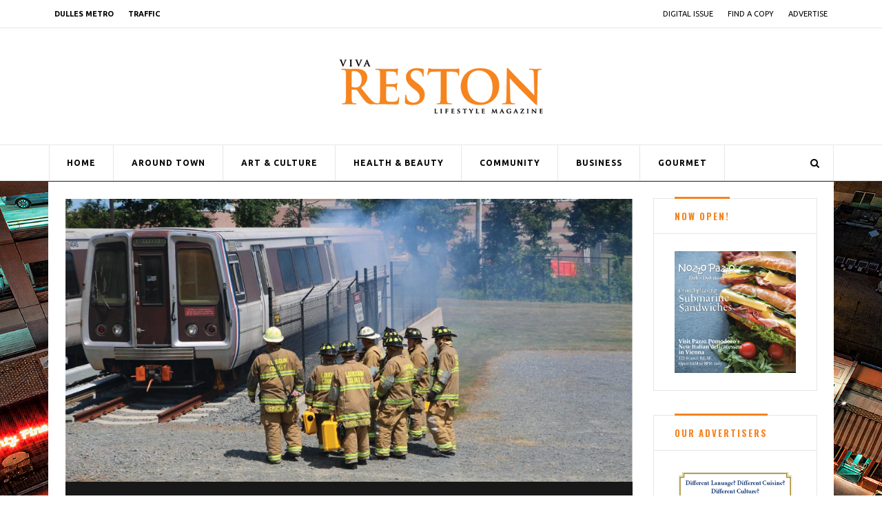

--- FILE ---
content_type: text/html; charset=UTF-8
request_url: http://www.vivareston.com/new-metrorail-training-simulator/
body_size: 16533
content:



<!DOCTYPE html>
<!--[if IE 7]>
<html class="ie ie7" lang="en">
<![endif]-->
<!--[if IE 8]>
<html class="ie ie8" lang="en">
<![endif]-->
<!--[if !(IE 7) | !(IE 8)  ]><!-->
<html lang="en">
<!--<![endif]-->
<head>
    <meta charset="UTF-8">
    <meta name="viewport" content="width=device-width">
    <link rel="profile" href="http://gmpg.org/xfn/11">
    <link rel="pingback" href="http://www.vivareston.com/xmlrpc.php">
    <title>New Metrorail Training Simulator &#8211; VivaReston</title>
<meta name='robots' content='max-image-preview:large' />
<link rel='dns-prefetch' href='//www.googletagmanager.com' />
<link rel='dns-prefetch' href='//netdna.bootstrapcdn.com' />
<link rel="alternate" type="application/rss+xml" title="VivaReston &raquo; Feed" href="http://www.vivareston.com/feed/" />
<script type="text/javascript">
window._wpemojiSettings = {"baseUrl":"https:\/\/s.w.org\/images\/core\/emoji\/14.0.0\/72x72\/","ext":".png","svgUrl":"https:\/\/s.w.org\/images\/core\/emoji\/14.0.0\/svg\/","svgExt":".svg","source":{"concatemoji":"http:\/\/www.vivareston.com\/wp-includes\/js\/wp-emoji-release.min.js?ver=6.3.7"}};
/*! This file is auto-generated */
!function(i,n){var o,s,e;function c(e){try{var t={supportTests:e,timestamp:(new Date).valueOf()};sessionStorage.setItem(o,JSON.stringify(t))}catch(e){}}function p(e,t,n){e.clearRect(0,0,e.canvas.width,e.canvas.height),e.fillText(t,0,0);var t=new Uint32Array(e.getImageData(0,0,e.canvas.width,e.canvas.height).data),r=(e.clearRect(0,0,e.canvas.width,e.canvas.height),e.fillText(n,0,0),new Uint32Array(e.getImageData(0,0,e.canvas.width,e.canvas.height).data));return t.every(function(e,t){return e===r[t]})}function u(e,t,n){switch(t){case"flag":return n(e,"\ud83c\udff3\ufe0f\u200d\u26a7\ufe0f","\ud83c\udff3\ufe0f\u200b\u26a7\ufe0f")?!1:!n(e,"\ud83c\uddfa\ud83c\uddf3","\ud83c\uddfa\u200b\ud83c\uddf3")&&!n(e,"\ud83c\udff4\udb40\udc67\udb40\udc62\udb40\udc65\udb40\udc6e\udb40\udc67\udb40\udc7f","\ud83c\udff4\u200b\udb40\udc67\u200b\udb40\udc62\u200b\udb40\udc65\u200b\udb40\udc6e\u200b\udb40\udc67\u200b\udb40\udc7f");case"emoji":return!n(e,"\ud83e\udef1\ud83c\udffb\u200d\ud83e\udef2\ud83c\udfff","\ud83e\udef1\ud83c\udffb\u200b\ud83e\udef2\ud83c\udfff")}return!1}function f(e,t,n){var r="undefined"!=typeof WorkerGlobalScope&&self instanceof WorkerGlobalScope?new OffscreenCanvas(300,150):i.createElement("canvas"),a=r.getContext("2d",{willReadFrequently:!0}),o=(a.textBaseline="top",a.font="600 32px Arial",{});return e.forEach(function(e){o[e]=t(a,e,n)}),o}function t(e){var t=i.createElement("script");t.src=e,t.defer=!0,i.head.appendChild(t)}"undefined"!=typeof Promise&&(o="wpEmojiSettingsSupports",s=["flag","emoji"],n.supports={everything:!0,everythingExceptFlag:!0},e=new Promise(function(e){i.addEventListener("DOMContentLoaded",e,{once:!0})}),new Promise(function(t){var n=function(){try{var e=JSON.parse(sessionStorage.getItem(o));if("object"==typeof e&&"number"==typeof e.timestamp&&(new Date).valueOf()<e.timestamp+604800&&"object"==typeof e.supportTests)return e.supportTests}catch(e){}return null}();if(!n){if("undefined"!=typeof Worker&&"undefined"!=typeof OffscreenCanvas&&"undefined"!=typeof URL&&URL.createObjectURL&&"undefined"!=typeof Blob)try{var e="postMessage("+f.toString()+"("+[JSON.stringify(s),u.toString(),p.toString()].join(",")+"));",r=new Blob([e],{type:"text/javascript"}),a=new Worker(URL.createObjectURL(r),{name:"wpTestEmojiSupports"});return void(a.onmessage=function(e){c(n=e.data),a.terminate(),t(n)})}catch(e){}c(n=f(s,u,p))}t(n)}).then(function(e){for(var t in e)n.supports[t]=e[t],n.supports.everything=n.supports.everything&&n.supports[t],"flag"!==t&&(n.supports.everythingExceptFlag=n.supports.everythingExceptFlag&&n.supports[t]);n.supports.everythingExceptFlag=n.supports.everythingExceptFlag&&!n.supports.flag,n.DOMReady=!1,n.readyCallback=function(){n.DOMReady=!0}}).then(function(){return e}).then(function(){var e;n.supports.everything||(n.readyCallback(),(e=n.source||{}).concatemoji?t(e.concatemoji):e.wpemoji&&e.twemoji&&(t(e.twemoji),t(e.wpemoji)))}))}((window,document),window._wpemojiSettings);
</script>
<style type="text/css">
img.wp-smiley,
img.emoji {
	display: inline !important;
	border: none !important;
	box-shadow: none !important;
	height: 1em !important;
	width: 1em !important;
	margin: 0 0.07em !important;
	vertical-align: -0.1em !important;
	background: none !important;
	padding: 0 !important;
}
</style>
	<link rel='stylesheet' id='wp-block-library-css' href='http://www.vivareston.com/wp-includes/css/dist/block-library/style.min.css?ver=6.3.7' type='text/css' media='all' />
<style id='classic-theme-styles-inline-css' type='text/css'>
/*! This file is auto-generated */
.wp-block-button__link{color:#fff;background-color:#32373c;border-radius:9999px;box-shadow:none;text-decoration:none;padding:calc(.667em + 2px) calc(1.333em + 2px);font-size:1.125em}.wp-block-file__button{background:#32373c;color:#fff;text-decoration:none}
</style>
<style id='global-styles-inline-css' type='text/css'>
body{--wp--preset--color--black: #000000;--wp--preset--color--cyan-bluish-gray: #abb8c3;--wp--preset--color--white: #ffffff;--wp--preset--color--pale-pink: #f78da7;--wp--preset--color--vivid-red: #cf2e2e;--wp--preset--color--luminous-vivid-orange: #ff6900;--wp--preset--color--luminous-vivid-amber: #fcb900;--wp--preset--color--light-green-cyan: #7bdcb5;--wp--preset--color--vivid-green-cyan: #00d084;--wp--preset--color--pale-cyan-blue: #8ed1fc;--wp--preset--color--vivid-cyan-blue: #0693e3;--wp--preset--color--vivid-purple: #9b51e0;--wp--preset--gradient--vivid-cyan-blue-to-vivid-purple: linear-gradient(135deg,rgba(6,147,227,1) 0%,rgb(155,81,224) 100%);--wp--preset--gradient--light-green-cyan-to-vivid-green-cyan: linear-gradient(135deg,rgb(122,220,180) 0%,rgb(0,208,130) 100%);--wp--preset--gradient--luminous-vivid-amber-to-luminous-vivid-orange: linear-gradient(135deg,rgba(252,185,0,1) 0%,rgba(255,105,0,1) 100%);--wp--preset--gradient--luminous-vivid-orange-to-vivid-red: linear-gradient(135deg,rgba(255,105,0,1) 0%,rgb(207,46,46) 100%);--wp--preset--gradient--very-light-gray-to-cyan-bluish-gray: linear-gradient(135deg,rgb(238,238,238) 0%,rgb(169,184,195) 100%);--wp--preset--gradient--cool-to-warm-spectrum: linear-gradient(135deg,rgb(74,234,220) 0%,rgb(151,120,209) 20%,rgb(207,42,186) 40%,rgb(238,44,130) 60%,rgb(251,105,98) 80%,rgb(254,248,76) 100%);--wp--preset--gradient--blush-light-purple: linear-gradient(135deg,rgb(255,206,236) 0%,rgb(152,150,240) 100%);--wp--preset--gradient--blush-bordeaux: linear-gradient(135deg,rgb(254,205,165) 0%,rgb(254,45,45) 50%,rgb(107,0,62) 100%);--wp--preset--gradient--luminous-dusk: linear-gradient(135deg,rgb(255,203,112) 0%,rgb(199,81,192) 50%,rgb(65,88,208) 100%);--wp--preset--gradient--pale-ocean: linear-gradient(135deg,rgb(255,245,203) 0%,rgb(182,227,212) 50%,rgb(51,167,181) 100%);--wp--preset--gradient--electric-grass: linear-gradient(135deg,rgb(202,248,128) 0%,rgb(113,206,126) 100%);--wp--preset--gradient--midnight: linear-gradient(135deg,rgb(2,3,129) 0%,rgb(40,116,252) 100%);--wp--preset--font-size--small: 13px;--wp--preset--font-size--medium: 20px;--wp--preset--font-size--large: 36px;--wp--preset--font-size--x-large: 42px;--wp--preset--spacing--20: 0.44rem;--wp--preset--spacing--30: 0.67rem;--wp--preset--spacing--40: 1rem;--wp--preset--spacing--50: 1.5rem;--wp--preset--spacing--60: 2.25rem;--wp--preset--spacing--70: 3.38rem;--wp--preset--spacing--80: 5.06rem;--wp--preset--shadow--natural: 6px 6px 9px rgba(0, 0, 0, 0.2);--wp--preset--shadow--deep: 12px 12px 50px rgba(0, 0, 0, 0.4);--wp--preset--shadow--sharp: 6px 6px 0px rgba(0, 0, 0, 0.2);--wp--preset--shadow--outlined: 6px 6px 0px -3px rgba(255, 255, 255, 1), 6px 6px rgba(0, 0, 0, 1);--wp--preset--shadow--crisp: 6px 6px 0px rgba(0, 0, 0, 1);}:where(.is-layout-flex){gap: 0.5em;}:where(.is-layout-grid){gap: 0.5em;}body .is-layout-flow > .alignleft{float: left;margin-inline-start: 0;margin-inline-end: 2em;}body .is-layout-flow > .alignright{float: right;margin-inline-start: 2em;margin-inline-end: 0;}body .is-layout-flow > .aligncenter{margin-left: auto !important;margin-right: auto !important;}body .is-layout-constrained > .alignleft{float: left;margin-inline-start: 0;margin-inline-end: 2em;}body .is-layout-constrained > .alignright{float: right;margin-inline-start: 2em;margin-inline-end: 0;}body .is-layout-constrained > .aligncenter{margin-left: auto !important;margin-right: auto !important;}body .is-layout-constrained > :where(:not(.alignleft):not(.alignright):not(.alignfull)){max-width: var(--wp--style--global--content-size);margin-left: auto !important;margin-right: auto !important;}body .is-layout-constrained > .alignwide{max-width: var(--wp--style--global--wide-size);}body .is-layout-flex{display: flex;}body .is-layout-flex{flex-wrap: wrap;align-items: center;}body .is-layout-flex > *{margin: 0;}body .is-layout-grid{display: grid;}body .is-layout-grid > *{margin: 0;}:where(.wp-block-columns.is-layout-flex){gap: 2em;}:where(.wp-block-columns.is-layout-grid){gap: 2em;}:where(.wp-block-post-template.is-layout-flex){gap: 1.25em;}:where(.wp-block-post-template.is-layout-grid){gap: 1.25em;}.has-black-color{color: var(--wp--preset--color--black) !important;}.has-cyan-bluish-gray-color{color: var(--wp--preset--color--cyan-bluish-gray) !important;}.has-white-color{color: var(--wp--preset--color--white) !important;}.has-pale-pink-color{color: var(--wp--preset--color--pale-pink) !important;}.has-vivid-red-color{color: var(--wp--preset--color--vivid-red) !important;}.has-luminous-vivid-orange-color{color: var(--wp--preset--color--luminous-vivid-orange) !important;}.has-luminous-vivid-amber-color{color: var(--wp--preset--color--luminous-vivid-amber) !important;}.has-light-green-cyan-color{color: var(--wp--preset--color--light-green-cyan) !important;}.has-vivid-green-cyan-color{color: var(--wp--preset--color--vivid-green-cyan) !important;}.has-pale-cyan-blue-color{color: var(--wp--preset--color--pale-cyan-blue) !important;}.has-vivid-cyan-blue-color{color: var(--wp--preset--color--vivid-cyan-blue) !important;}.has-vivid-purple-color{color: var(--wp--preset--color--vivid-purple) !important;}.has-black-background-color{background-color: var(--wp--preset--color--black) !important;}.has-cyan-bluish-gray-background-color{background-color: var(--wp--preset--color--cyan-bluish-gray) !important;}.has-white-background-color{background-color: var(--wp--preset--color--white) !important;}.has-pale-pink-background-color{background-color: var(--wp--preset--color--pale-pink) !important;}.has-vivid-red-background-color{background-color: var(--wp--preset--color--vivid-red) !important;}.has-luminous-vivid-orange-background-color{background-color: var(--wp--preset--color--luminous-vivid-orange) !important;}.has-luminous-vivid-amber-background-color{background-color: var(--wp--preset--color--luminous-vivid-amber) !important;}.has-light-green-cyan-background-color{background-color: var(--wp--preset--color--light-green-cyan) !important;}.has-vivid-green-cyan-background-color{background-color: var(--wp--preset--color--vivid-green-cyan) !important;}.has-pale-cyan-blue-background-color{background-color: var(--wp--preset--color--pale-cyan-blue) !important;}.has-vivid-cyan-blue-background-color{background-color: var(--wp--preset--color--vivid-cyan-blue) !important;}.has-vivid-purple-background-color{background-color: var(--wp--preset--color--vivid-purple) !important;}.has-black-border-color{border-color: var(--wp--preset--color--black) !important;}.has-cyan-bluish-gray-border-color{border-color: var(--wp--preset--color--cyan-bluish-gray) !important;}.has-white-border-color{border-color: var(--wp--preset--color--white) !important;}.has-pale-pink-border-color{border-color: var(--wp--preset--color--pale-pink) !important;}.has-vivid-red-border-color{border-color: var(--wp--preset--color--vivid-red) !important;}.has-luminous-vivid-orange-border-color{border-color: var(--wp--preset--color--luminous-vivid-orange) !important;}.has-luminous-vivid-amber-border-color{border-color: var(--wp--preset--color--luminous-vivid-amber) !important;}.has-light-green-cyan-border-color{border-color: var(--wp--preset--color--light-green-cyan) !important;}.has-vivid-green-cyan-border-color{border-color: var(--wp--preset--color--vivid-green-cyan) !important;}.has-pale-cyan-blue-border-color{border-color: var(--wp--preset--color--pale-cyan-blue) !important;}.has-vivid-cyan-blue-border-color{border-color: var(--wp--preset--color--vivid-cyan-blue) !important;}.has-vivid-purple-border-color{border-color: var(--wp--preset--color--vivid-purple) !important;}.has-vivid-cyan-blue-to-vivid-purple-gradient-background{background: var(--wp--preset--gradient--vivid-cyan-blue-to-vivid-purple) !important;}.has-light-green-cyan-to-vivid-green-cyan-gradient-background{background: var(--wp--preset--gradient--light-green-cyan-to-vivid-green-cyan) !important;}.has-luminous-vivid-amber-to-luminous-vivid-orange-gradient-background{background: var(--wp--preset--gradient--luminous-vivid-amber-to-luminous-vivid-orange) !important;}.has-luminous-vivid-orange-to-vivid-red-gradient-background{background: var(--wp--preset--gradient--luminous-vivid-orange-to-vivid-red) !important;}.has-very-light-gray-to-cyan-bluish-gray-gradient-background{background: var(--wp--preset--gradient--very-light-gray-to-cyan-bluish-gray) !important;}.has-cool-to-warm-spectrum-gradient-background{background: var(--wp--preset--gradient--cool-to-warm-spectrum) !important;}.has-blush-light-purple-gradient-background{background: var(--wp--preset--gradient--blush-light-purple) !important;}.has-blush-bordeaux-gradient-background{background: var(--wp--preset--gradient--blush-bordeaux) !important;}.has-luminous-dusk-gradient-background{background: var(--wp--preset--gradient--luminous-dusk) !important;}.has-pale-ocean-gradient-background{background: var(--wp--preset--gradient--pale-ocean) !important;}.has-electric-grass-gradient-background{background: var(--wp--preset--gradient--electric-grass) !important;}.has-midnight-gradient-background{background: var(--wp--preset--gradient--midnight) !important;}.has-small-font-size{font-size: var(--wp--preset--font-size--small) !important;}.has-medium-font-size{font-size: var(--wp--preset--font-size--medium) !important;}.has-large-font-size{font-size: var(--wp--preset--font-size--large) !important;}.has-x-large-font-size{font-size: var(--wp--preset--font-size--x-large) !important;}
.wp-block-navigation a:where(:not(.wp-element-button)){color: inherit;}
:where(.wp-block-post-template.is-layout-flex){gap: 1.25em;}:where(.wp-block-post-template.is-layout-grid){gap: 1.25em;}
:where(.wp-block-columns.is-layout-flex){gap: 2em;}:where(.wp-block-columns.is-layout-grid){gap: 2em;}
.wp-block-pullquote{font-size: 1.5em;line-height: 1.6;}
</style>
<link rel='stylesheet' id='contact-form-7-css' href='http://www.vivareston.com/wp-content/plugins/contact-form-7/includes/css/styles.css?ver=5.7.6' type='text/css' media='all' />
<link rel='stylesheet' id='eic_public-css' href='http://www.vivareston.com/wp-content/plugins/easy-image-collage/css/public.css?ver=1.13.4' type='text/css' media='screen' />
<link rel='stylesheet' id='wp-postratings-css' href='http://www.vivareston.com/wp-content/plugins/wp-postratings/css/postratings-css.css?ver=1.90.1' type='text/css' media='all' />
<link rel='stylesheet' id='theme-style-css' href='http://www.vivareston.com/wp-content/themes/notiz-child/style.css?ver=6.3.7' type='text/css' media='all' />
<link rel='stylesheet' id='bootstrap-navy-css' href='http://www.vivareston.com/wp-content/themes/notiz/css/skins/navy/bootstrap.css?ver=6.3.7' type='text/css' media='all' />
<link rel='stylesheet' id='template-navy-css' href='http://www.vivareston.com/wp-content/themes/notiz/css/skins/navy/template.css?ver=6.3.7' type='text/css' media='all' />
<link rel='stylesheet' id='base-fonticon-css' href='http://www.vivareston.com/wp-content/themes/notiz/css/font-awesome.css?ver=6.3.7' type='text/css' media='all' />
<link rel='stylesheet' id='prettyPhoto-css' href='http://www.vivareston.com/wp-content/themes/notiz/css/prettyPhoto.css?ver=6.3.7' type='text/css' media='all' />
<link rel='stylesheet' id='select-2-css-css' href='http://www.vivareston.com/wp-content/themes/notiz/css/select2.min.css?ver=6.3.7' type='text/css' media='all' />
<link rel='stylesheet' id='fontawesome-css' href='//netdna.bootstrapcdn.com/font-awesome/3.2.1/css/font-awesome.min.css?ver=1.3.9' type='text/css' media='all' />
<!--[if IE 7]>
<link rel='stylesheet' id='fontawesome-ie-css' href='//netdna.bootstrapcdn.com/font-awesome/3.2.1/css/font-awesome-ie7.min.css?ver=1.3.9' type='text/css' media='all' />
<![endif]-->
<link rel='stylesheet' id='js_composer_custom_css-css' href='//www.vivareston.com/wp-content/uploads/js_composer/custom.css?ver=4.11.1' type='text/css' media='all' />
		<style>
			/* Accessible for screen readers but hidden from view */
			.fa-hidden { position:absolute; left:-10000px; top:auto; width:1px; height:1px; overflow:hidden; }
			.rtl .fa-hidden { left:10000px; }
			.fa-showtext { margin-right: 5px; }
		</style>
		<script type='text/javascript' src='http://www.vivareston.com/wp-includes/js/jquery/jquery.min.js?ver=3.7.0' id='jquery-core-js'></script>
<script type='text/javascript' src='http://www.vivareston.com/wp-includes/js/jquery/jquery-migrate.min.js?ver=3.4.1' id='jquery-migrate-js'></script>
<script type='text/javascript' src='http://www.vivareston.com/wp-content/plugins/sam-pro-free/js/polyfill.min.js?ver=6.3.7' id='polyfills-js'></script>
<script type='text/javascript' src='http://www.vivareston.com/wp-content/plugins/sam-pro-free/js/jquery.iframetracker.js?ver=6.3.7' id='samProTracker-js'></script>
<script type='text/javascript' id='samProLayout-js-extra'>
/* <![CDATA[ */
var samProOptions = {"au":"http:\/\/www.vivareston.com\/wp-content\/plugins\/sam-pro-free\/sam-pro-layout.php","load":"0","mailer":"1","clauses":"w460urfEdpM41BohdNaLLBvwZhzbwCEvNJEoO3vuclYLd1FqaVC7CGS1oXz5KNfbP4S65EF\/IfYHGCJL\/+Jdd9Ty20aXKKEl9AAbt3wq0iLyR9+X95wAhwy9rYhR1FvyGBXbWG4tsV9eKkGnsGnBPznELhnEsOjd0XokdL2BYW9m5fQbV0tYY7WSr6HMxEHblYOMG2IQADUtwzAgHDhRwm+lSUaf\/n6d7Me5UYVzWJyF+50IZ0beZTvVE\/A4mjDOqKkPfB2zy\/vnzqwlRvOf0L\/SLZFG1IgN2EGIbLLVI7cAWVJqvd0ZAvwbaKBRiJIgGQNRgTjpZZh2zfQWRcguuIjUF6cjW3Y51mOhxtYWZ3NS3PGEvBoTxkXj5Pn2R3MgtJVQubdRZ1gpWikXy6M\/mI8X7GKchrel+IQUMBxs2YrJl9YkKk+ccE8Hc76ru3Jyh7QHjHDXx+MFHYa2lQas4e72gF2TU8ez8BtRKn5l509oWmuT4kHPxbCgJqgcAMZTrZz9YIYOSUGbMvAXPJBmQQinEmgI0YV5lNIxa+dAkDqCkUddk6YAyqd3VJY3OmKd2FmxUtWTXLAYo2txxZZ93A==","doStats":"1","jsStats":"","container":"sam-pro-container","place":"sam-pro-place","ad":"sam-pro-ad","samProNonce":"69d9ff2271","ajaxUrl":"http:\/\/www.vivareston.com\/wp-admin\/admin-ajax.php"};
/* ]]> */
</script>
<script type='text/javascript' src='http://www.vivareston.com/wp-content/plugins/sam-pro-free/js/sam.pro.layout.min.js?ver=1.0.0.10' id='samProLayout-js'></script>
<script type='text/javascript' src='http://www.vivareston.com/wp-content/themes/notiz/js/bootstrap.min.js?ver=6.3.7' id='base_bootstrap_js-js'></script>
<script type='text/javascript' src='http://www.vivareston.com/wp-content/themes/notiz/js/waypoints.min.js?ver=6.3.7' id='waypoints_js-js'></script>

<!-- Google Analytics snippet added by Site Kit -->
<script type='text/javascript' src='https://www.googletagmanager.com/gtag/js?id=UA-181667278-1' id='google_gtagjs-js' async></script>
<script id="google_gtagjs-js-after" type="text/javascript">
window.dataLayer = window.dataLayer || [];function gtag(){dataLayer.push(arguments);}
gtag('set', 'linker', {"domains":["www.vivareston.com"]} );
gtag("js", new Date());
gtag("set", "developer_id.dZTNiMT", true);
gtag("config", "UA-181667278-1", {"anonymize_ip":true});
gtag("config", "G-FHZKNBWNMQ");
</script>

<!-- End Google Analytics snippet added by Site Kit -->
<link rel="https://api.w.org/" href="http://www.vivareston.com/wp-json/" /><link rel="alternate" type="application/json" href="http://www.vivareston.com/wp-json/wp/v2/posts/11402" /><link rel="EditURI" type="application/rsd+xml" title="RSD" href="http://www.vivareston.com/xmlrpc.php?rsd" />
<meta name="generator" content="WordPress 6.3.7" />
<link rel="canonical" href="http://www.vivareston.com/new-metrorail-training-simulator/" />
<link rel='shortlink' href='http://www.vivareston.com/?p=11402' />
<link rel="alternate" type="application/json+oembed" href="http://www.vivareston.com/wp-json/oembed/1.0/embed?url=http%3A%2F%2Fwww.vivareston.com%2Fnew-metrorail-training-simulator%2F" />
<link rel="alternate" type="text/xml+oembed" href="http://www.vivareston.com/wp-json/oembed/1.0/embed?url=http%3A%2F%2Fwww.vivareston.com%2Fnew-metrorail-training-simulator%2F&#038;format=xml" />
<style type="text/css">.eic-image .eic-image-caption {bottom: 0;left: 0;right: 0;text-align: left;font-size: 12px;color: rgba(255,255,255,1);background-color: rgba(0,0,0,0.7);}</style><link rel="preconnect" href="https://cdnjs.cloudflare.com"><!-- FIFU: social tags for featured image (begin) -->
<meta property="og:image" content="http://www.vivareston.com/wp-content/uploads/2017/09/Training_Simulator_Demonstration-1024x512.jpg" />
<!-- FIFU: social tags for featured image (end) --><meta property="og:title" content='New Metrorail Training Simulator' />
<meta property="og:description" content='' />

<meta name="twitter:card" content='summary_large_image' />
<meta name="twitter:title" content='New Metrorail Training Simulator' />
<meta name="twitter:description" content='' /><meta name="twitter:image" content="http://www.vivareston.com/wp-content/uploads/2017/09/Training_Simulator_Demonstration-1024x512.jpg" /><meta name="generator" content="Site Kit by Google 1.105.0" /><meta name="generator" content="Powered by Visual Composer - drag and drop page builder for WordPress."/>
<!--[if lte IE 9]><link rel="stylesheet" type="text/css" href="http://www.vivareston.com/wp-content/plugins/js_composer/assets/css/vc_lte_ie9.min.css" media="screen"><![endif]--><!--[if IE  8]><link rel="stylesheet" type="text/css" href="http://www.vivareston.com/wp-content/plugins/js_composer/assets/css/vc-ie8.min.css" media="screen"><![endif]--><style type="text/css" id="custom-background-css">
body.custom-background { background-image: url("http://www.vivareston.com/wp-content/uploads/2016/04/jacksons_wide_color.jpg"); background-position: left top; background-size: cover; background-repeat: no-repeat; background-attachment: fixed; }
</style>
	<style>
              .vc_custom_1473813863885{padding-bottom: 20px !important;}.vc_custom_1473813465934{margin-bottom: 32px !important;border-bottom-width: 1px !important;border-bottom-color: #c4c4c4 !important;border-bottom-style: solid !important;}.vc_custom_1530279909787{margin-bottom: 10px !important;}.vc_custom_1473813916193{margin-top: 8px !important;}
            </style>
          <link rel="icon" href="http://www.vivareston.com/wp-content/uploads/2020/04/cropped-reston_icon-32x32.png" sizes="32x32" />
<link rel="icon" href="http://www.vivareston.com/wp-content/uploads/2020/04/cropped-reston_icon-192x192.png" sizes="192x192" />
<link rel="apple-touch-icon" href="http://www.vivareston.com/wp-content/uploads/2020/04/cropped-reston_icon-180x180.png" />
<meta name="msapplication-TileImage" content="http://www.vivareston.com/wp-content/uploads/2020/04/cropped-reston_icon-270x270.png" />
<style id="sccss">/* Enter Your Custom CSS Here */

/* Disable breadcrumbs navigation of the Post */
.wpo-breadcrumbs {
 display: none; 
}

/* Disable author information on the bottom of Post */
.author-about {
 display: none; 
}

/* Disable previous next button on the Post*/
.wpo-post-next {
 display: none; 
}


/* Remove border around right sidebar ad */
#text-2 {
	border: 0px 
}

/* Uppdercase */
strong.uppercase {
    text-transform: uppercase;
}
.wp-caption .wp-caption-text,
.wp-caption-dd{
	padding-left:10px;
  	padding-right:10px;
}

.ad-margin{
margin-bottom: 35px;
  max-width:255px;
}

.wrap-text{
	word-wrap: break-word;
}

.icon-margin{
	margin-right: 10px;
}

.photo-caption{
	font-size: 12px;
}

.white-text{
	color: #ffffff;
}

.white-text h2{
	color: #ffffff;
}

.black-text{
	color: #000000;
}

.camp-name{
	line-height: 1;

}
#menu-social-media-links li{
    display: inline-block;
    margin: .75em .75em 0 .75em;
}
.float-right-clear{
    float: right;
    clear: both;
}

.float-right-bottom-margin{
    float: right;
    margin-bottom: 20px !important;
}
.no-right-margin{
	margin-right: 0px;
}
.ten-right-margin{
	margin-right: 10px;
}
.w2dc-row.w2dc-form-group.w2dc-location-input {
  margin: 0 auto;
  padding-top: 20px;
  width: 60%;
}
.w2dc-btn.w2dc-btn-primary {
  float: left;
}
.w2dc-options-links, .w2dc-found-listings {
  margin: 10px 0 0 15px;
  overflow: hidden;
}
.w2dc-clearfix.w2dc-listing-text-content-wrap-nologo {
  margin: 0 0 0 5px;
}
.w2dc-content .w2dc-pull-right {
  float: right;
  margin: 0 15px 0 0;
}
.wpo-topbar.topbar-light ul li {
    margin: 0 9px;
}

.w2dc-listing {
  border-bottom: none !important;
}

.clear-float{
clear: both;
}

.ten-px-margin-top{
margin-top: 10px;
}

.ten-px-bottom{
margin-bottom: 10px;
}

.vc_pagination-color-orange.vc_pagination-style-flat .vc_pagination-trigger, .vc_pagination-color-orange.vc_pagination-style-outline .vc_active .vc_pagination-trigger, .vc_pagination-color-orange.vc_pagination-style-outline .vc_pagination-trigger:hover {
background-color:#f5831f;
}

.wpb_wrapper .flexslider .flex-direction-nav a:hover:before{
    color:#f5831f;
}

.navbar-mega .navbar-nav li.active > a {
    background: none;
    color: #f5831f !important;
}

.navbar-mega .navbar-nav > li .dropdown-menu {
    padding-top: 10px;
    padding-bottom: 10px;
    border-top: 2px solid #f5831f !important;
    background: #000;
    min-width: 200px;
    border-radius: 0;
    -webkit-border-radius: 0;
    -moz-border-radius: 0;
    -ms-border-radius: 0;
    -o-border-radius: 0;
    border-top: 1px solid rgba(0, 0, 0, 0.1);
}</style><noscript><style type="text/css"> .wpb_animate_when_almost_visible { opacity: 1; }</style></noscript></head>

<body class="post-template-default single single-post postid-11402 single-format-standard custom-background  wpo-animate-scroll wpb-js-composer js-comp-ver-4.11.1 vc_non_responsive">
           <section class="wpo-page row-offcanvas row-offcanvas-left"> <div class="topbar-mobile  hidden-lg hidden-md">
    <nav class="navbar navbar-offcanvas">
            <div class="offcanvas-inner">
                <ul class="list-action nav nav-pills bg-success">
                    <li class="hidden-lg hidden-md hidden-sm">        <button data-toggle="offcanvas" class="btn btn-offcanvas btn-toggle-canvas btn-inverse-danger" type="button">
           <i class="fa fa-bars"></i>
        </button>
    </li>
                    <li role="presentation" class="dropdown">
                        <a class="dropdown-toggle" data-toggle="dropdown" href="#" role="button" aria-expanded="false">
                           <span class="fa fa-search"></span>
                        </a>
                        <ul class="dropdown-menu" role="menu">
                          <li>
                            <div class="active-content">
                                <form role="search" method="get" class="searchform wpo-search" action="http://www.vivareston.com/">
	<div class="input-group">
			<input name="s" maxlength="40" class="form-control input-large input-search" type="text" size="20" placeholder="Search...">
			<span class="input-group-btn">
				<button type="submit" class="btn btn-inverse radius-6x">
	         	<i class="fa fa-search"></i>
	        	</button> 
	      </span>

				</div>
</form>


                            </div>
                          </li>
                        </ul>
                    </li>
                    
                    <li role="presentation" class="dropdown mini-cart">
                          <div class="minibasket mini-basket-v2 dropdown">
                            <a class="dropdown-toggle mini-cart-button" data-toggle="dropdown" aria-expanded="true" role="button" aria-haspopup="true" data-delay="0" href="#" title="View your shopping cart">
                                <span class="text-skin cart-icon radius-6x">
                                    <i class="fa fa-shopping-cart"></i>
                                </span>
                            </a>
                                
                        </div>
                    </li>
                </ul>  
            </div>
    </nav>        
</div>    
    <!-- START Wrapper -->
    <section class="wpo-wrapper ">
        <!-- Top bar -->
        <section id="wpo-topbar" class="wpo-topbar topbar-light">
    
            <div class="container">

                <div class="row">

                    <div class="col-lg-6 col-md-6 col-sm-6 col-xs-6">

                        <aside id="nav_menu-3" class="widget  clearfix widget_nav_menu"><div class="menu-vivareston-top-container"><ul id="menu-vivareston-top" class="menu"><li id="menu-item-102" class="menu-item menu-item-type-custom menu-item-object-custom menu-item-102"><a target="_blank" rel="noopener" href="http://www.dullesmetro.com/">Dulles Metro</a></li>
<li id="menu-item-59" class="menu-item menu-item-type-custom menu-item-object-custom menu-item-59"><a target="_blank" rel="noopener" href="http://www.511virginia.org/">Traffic</a></li>
</ul></div></aside>                        
                    </div>

                    <div class="col-lg-6 col-md-6 col-sm-6 col-xs-6 text-right">

                        <aside id="nav_menu-2" class="widget  clearfix widget_nav_menu"><div class="menu-top-right-menu-container"><ul id="menu-top-right-menu" class="menu"><li id="menu-item-91" class="menu-item menu-item-type-post_type menu-item-object-page menu-item-91"><a href="http://www.vivareston.com/digital-issue/">Digital Issue</a></li>
<li id="menu-item-96" class="menu-item menu-item-type-post_type menu-item-object-page menu-item-96"><a href="http://www.vivareston.com/find-a-copy/">Find a Copy</a></li>
<li id="menu-item-94" class="menu-item menu-item-type-post_type menu-item-object-page menu-item-94"><a href="http://www.vivareston.com/advertise/">Advertise</a></li>
</ul></div></aside>                        
                    </div>
                    
                </div>
                <!-- row -->
                
            </div>
            <!-- container -->

        </section>
        <!-- // Topbar -->
        <!-- HEADER -->
        <header id="wpo-header" class="wpo-header wpo-header-v5">

            <div class="container-inner header-wrap">
                
                <div class="header-top space-padding-bottom-45 space-padding-top-45">
                    <div class="container header-wrapper-inner">
                        <div class="row">
                            <!-- LOGO -->
                            <div class="logo-in-theme col-xs-12 text-center">
                                                                <div class="logo">
                                    <a href="http://www.vivareston.com/">
                                        <img src="http://www.vivareston.com/wp-content/uploads/2018/08/VivaReston_Lifestyle_Color_1.png" alt="VivaReston">
                                    </a>
                                </div>
                                                            </div>
                        </div>
                        <!-- end:row -->                        
                    </div>
                    <!-- end:header-wrapper-inner -->
                </div>
                <!-- header-top -->
                
                
                <div class="header-middle">
                    <div class="container header-wrapper-inner header-quick-action">
                        <div class="row">
                            <div class="wpo-mainmenu-wrap col-lg-12 col-md-12 col-sm-12 col-xs-12 position-static">
                                <div class="mainmenu-content-wapper">
                                    <div class="mainmenu-content text-right">
                                        <nav id="wpo-mainnav" data-style='light' data-duration="400" class="padding-large position-static  wpo-megamenu slide animate navbar navbar-mega" role="navigation">

                                             <div class="collapse navbar-collapse navbar-ex1-collapse space-padding-0"><ul id="main-menu" class="nav navbar-nav megamenu"><li id="menu-item-454" class="menu-item-454 level-0"><a href="http://www.vivareston.com/">Home</a></li>
<li id="menu-item-60560" class="menu-item-60560 level-0"><a href="http://www.vivareston.com/around-town/">Around Town</a></li>
<li id="menu-item-44" class="menu-item-44 level-0"><a href="http://www.vivareston.com/art-culture/">Art &#038; Culture</a></li>
<li id="menu-item-12420" class="dropdown menu-item-12420 level-0"><a href="http://www.vivareston.com/health-beauty/" class="dropdown-toggle"  data-hover="dropdown" data-toggle="dropdown">Health &#038; Beauty <b class="caret"></b></a>
<ul class="dropdown-menu">
	<li id="menu-item-12465" class="menu-item-12465 level-1"><a href="http://www.vivareston.com/health-wellness/">Health &#038; Wellness</a></li>
	<li id="menu-item-12464" class="menu-item-12464 level-1"><a href="http://www.vivareston.com/fitness/">Fitness</a></li>
	<li id="menu-item-12466" class="menu-item-12466 level-1"><a href="http://www.vivareston.com/beauty/">Beauty</a></li>
	<li id="menu-item-12469" class="menu-item-12469 level-1"><a href="http://www.vivareston.com/lifestyle/">Lifestyle</a></li>
	<li id="menu-item-13900" class="menu-item-13900 level-1"><a href="http://www.vivareston.com/fashion/">Fashion</a></li>
</ul>
</li>
<li id="menu-item-45" class="menu-item-45 level-0"><a href="http://www.vivareston.com/community/">Community</a></li>
<li id="menu-item-84" class="menu-item-84 level-0"><a href="http://www.vivareston.com/business/">Business</a></li>
<li id="menu-item-85" class="menu-item-85 level-0"><a href="http://www.vivareston.com/gourmet/">Gourmet</a></li>
</ul></div>                                        </nav>
                                    </div>
                                </div>

                            </div>
                            <!-- end:MENU -->
                        </div>
                        <!-- end:row -->
                        
                        <div class="box-quick-action hidden-xs hidden-sm">
                            <div class="search_form hidden-input">
                                <form role="search" method="get" class="searchform wpo-search" action="http://www.vivareston.com/">
	<div class="input-group">
			<input name="s" maxlength="40" class="form-control input-large input-search" type="text" size="20" placeholder="Search...">
			<span class="input-group-btn">
				<button type="submit" class="btn btn-inverse radius-6x">
	         	<i class="fa fa-search"></i>
	        	</button> 
	      </span>

				</div>
</form>


                            </div>

                        </div>
                    </div>
                    <!-- end:header-wrapper-inner -->
                </div>
                <!-- header-middle -->

                <div class="header-bottom">
                    <div class="container header-wrapper-inner">
                        <div class="row">
                            <div class="col-lg-12 col-md-12 col-sm-12 col-xs-12">
                                                                
                            </div>
                            <!-- end:col-lg-12 -->
                        </div>
                        <!-- end:row -->
                    </div>
                    <!-- end:container -->
                </div>
                <!-- end:header-bottom -->
                
            </div>

        </header>
<!-- //HEADER -->


		
		<section id="wpo-mainbody" class="wpo-mainbody default-template clearfix">
	  		<div class="container">
	      	<div class="container-inner">
	        		<div class="row">
	          		 
 			        <!-- MAIN CONTENT -->
			        <div id="wpo-content" class="col-xs-12 col-md-9 no-sidebar-left">
			            <div class="wpo-content">

	
        
        <div class="post-area single-blog">

            
            <article id="post-11402" class="post-11402 post type-post status-publish format-standard has-post-thumbnail hentry category-reston-update">

                <div class="post-container">

                        <div class="entry-thumb entry-preview">

                              <div class="post-thumbnail">
  <img width="2027" height="1013" src="http://www.vivareston.com/wp-content/uploads/2017/09/Training_Simulator_Demonstration.jpg" class="attachment-fullwidth size-fullwidth wp-post-image" alt="" decoding="async" fetchpriority="high" srcset="http://www.vivareston.com/wp-content/uploads/2017/09/Training_Simulator_Demonstration.jpg 2027w, http://www.vivareston.com/wp-content/uploads/2017/09/Training_Simulator_Demonstration-600x300.jpg 600w, http://www.vivareston.com/wp-content/uploads/2017/09/Training_Simulator_Demonstration-300x150.jpg 300w, http://www.vivareston.com/wp-content/uploads/2017/09/Training_Simulator_Demonstration-768x384.jpg 768w, http://www.vivareston.com/wp-content/uploads/2017/09/Training_Simulator_Demonstration-1024x512.jpg 1024w" sizes="(max-width: 2027px) 100vw, 2027px" />  </div>
                              

                        </div>    

                        <!-- entry-thumb -->



                        <div class="meta-box clearfix">

                            <div class="pull-left space-top-10">

                                <div class="entry-meta">

                                    <span class="entry-date">September 10, 2017</span>

                                    <span class="meta-sep"> / </span>

                                    <span class="author-link">

<a href="http://www.vivareston.com/author/robert-oshaughnessy/" title="Posts by Robert O’Shaughnessy" class="author url fn" rel="author">Robert O’Shaughnessy</a>				    </span>

                                    
                                </div><!-- .entry-meta -->

                            </div>

                            <!-- <div class="pull-right">

                                <div class="author-avatar">

                                    
                                </div>

                                <span class="author-link"></span>

                            </div> -->

                        </div>

                        <!-- meta-box -->

         

                           

                            <div class="entry-name">

                                <h1 class="entry-title"> New Metrorail Training Simulator </h1>

                            </div>    

                        
                    <div class="entry-content">

                        <div id="attachment_11411" style="width: 410px" class="wp-caption alignright"><img aria-describedby="caption-attachment-11411" decoding="async" class="wp-image-11411" src="http://www.vivareston.com/wp-content/uploads/2017/09/Ronald_Pavlik.jpg" alt="" width="400" height="242" srcset="http://www.vivareston.com/wp-content/uploads/2017/09/Ronald_Pavlik.jpg 673w, http://www.vivareston.com/wp-content/uploads/2017/09/Ronald_Pavlik-600x363.jpg 600w, http://www.vivareston.com/wp-content/uploads/2017/09/Ronald_Pavlik-300x181.jpg 300w" sizes="(max-width: 400px) 100vw, 400px" /><p id="caption-attachment-11411" class="wp-caption-text">Metro Transit Police Chief Ronald Pavlik speaking about the importance of the simulator for safety in the Metrorail system.</p></div>
<p class="p1"><span class="s1">L</span><span class="s1">oudoun County just opened a new Metrorail Training Simulator located at the Oliver Robert Dubé Fire and Rescue Training Academy in Leesburg. The simulator is comprised of two retired 4000-series railcars from the Washington Metropolitan Area Transit Authority (WMATA). The simulator also has two parallel sections of track with a high-voltage third rail to help first responders train to respond to emergencies within the Metrorail system. The Metrorail Training Simulator will make Silver Line riders safer.</span></p>
<p>&nbsp;</p>
<div id="attachment_11415" style="width: 312px" class="wp-caption aligncenter"><img aria-describedby="caption-attachment-11415" decoding="async" class="wp-image-11415" src="http://www.vivareston.com/wp-content/uploads/2017/09/Paul_Wiedefeld.jpg" alt="" width="302" height="500" srcset="http://www.vivareston.com/wp-content/uploads/2017/09/Paul_Wiedefeld.jpg 407w, http://www.vivareston.com/wp-content/uploads/2017/09/Paul_Wiedefeld-181x300.jpg 181w" sizes="(max-width: 302px) 100vw, 302px" /><p id="caption-attachment-11415" class="wp-caption-text">Metro General Manager Paul Wiedefeld speaking at the dedication ceremony for the Loudoun County Metrorail Training Simulator.</p></div>
<hr />
<p class="p1"><em>Pictured at top:</em></p>
<p class="p1"><em><b>Training Simulator Demonstration<br />
</b></em><em>Loudoun County Fire and Rescue personnel engaged in a training simulator demonstration at the railcar dedication ceremony.</em></p>
<p class="p1"><i>Photos courtesy of the Loudoun County Government</i></p>
<p>&nbsp;</p>

                    </div><!-- .entry-content -->

                    

                 </div>

     



                
               <!-- <div class="wpo-post-next">

                    
                </div> -->

                
                    <div class="post-share">

                        <div class="row">

                            <div class="col-sm-4">

                                <h6>Share this Post!</h6>

                            </div>

                            <div class="col-sm-8">

                                <div class="wpo-social-share">
		<div class="bo-social-icons bo-sicolor social-radius-rounded">
		 
			<a class="bo-social-facebook" data-toggle="tooltip" data-placement="top" data-animation="true"  data-original-title="Facebook" href="http://www.facebook.com/sharer.php?s=100&p&#91;url&#93;=http://www.vivareston.com/new-metrorail-training-simulator/&p&#91;title&#93;=New Metrorail Training Simulator" target="_blank" title="Share on facebook">
				<i class="fa fa-facebook"></i>
			</a>
 
				 
			<a class="bo-social-twitter"  data-toggle="tooltip" data-placement="top" data-animation="true"  data-original-title="Twitter" href="http://twitter.com/home?status=New Metrorail Training Simulator http://www.vivareston.com/new-metrorail-training-simulator/" target="_blank" title="Share on Twitter">
				<i class="fa fa-twitter"></i>
			</a>
 
				 
			<a class="bo-social-linkedin"  data-toggle="tooltip" data-placement="top" data-animation="true"  data-original-title="LinkedIn" href="http://linkedin.com/shareArticle?mini=true&amp;url=http://www.vivareston.com/new-metrorail-training-simulator/&amp;title=New Metrorail Training Simulator" target="_blank" title="Share on LinkedIn">
				<i class="fa fa-linkedin"></i>
			</a>
 
				 
			<a class="bo-social-tumblr" data-toggle="tooltip" data-placement="top" data-animation="true"  data-original-title="Tumblr" href="http://www.tumblr.com/share/link?url=http%3A%2F%2Fwww.vivareston.com%2Fnew-metrorail-training-simulator%2F&amp;name=New+Metrorail+Training+Simulator&amp;description=Loudoun+County+just+opened+a+new+Metrorail+Training+Simulator+located+at+the+Oliver+Robert+Dub%C3%A9+Fire+and+Rescue+Training+Academy+in+Leesburg.+The+simulator+is+comprised+of+two+retired+4000-series+railcars+from+the+Washington+Metropolitan+Area+Transit+Authority+%28WMATA%29.+The+simulator+also+has+two+parallel+sections+of+track+with+a+high-voltage+third+rail+to+help+%5B%26hellip%3B%5D" target="_blank" title="Share on Tumblr">
				<i class="fa fa-tumblr"></i>
			</a>
 
				 
			<a class="bo-social-google" data-toggle="tooltip" data-placement="top" data-animation="true"  data-original-title="Google plus" href="https://plus.google.com/share?url=http://www.vivareston.com/new-metrorail-training-simulator/" onclick="javascript:window.open(this.href,
	'', 'menubar=no,toolbar=no,resizable=yes,scrollbars=yes,height=600,width=600');return false;" target="_blank" title="Share on Google plus">
				<i class="fa fa-google-plus"></i>
			</a>
 
				 
						<a class="bo-social-pinterest" data-toggle="tooltip" data-placement="top" data-animation="true"  data-original-title="Pinterest" href="http://pinterest.com/pin/create/button/?url=http%3A%2F%2Fwww.vivareston.com%2Fnew-metrorail-training-simulator%2F&amp;description=New+Metrorail+Training+Simulator&amp;media=http%3A%2F%2Fwww.vivareston.com%2Fwp-content%2Fuploads%2F2017%2F09%2FTraining_Simulator_Demonstration.jpg" target="_blank" title="Share on Pinterest">
				<i class="fa fa-pinterest"></i>
			</a>
 
				 
			<a class="bo-social-envelope"  data-toggle="tooltip" data-placement="top" data-animation="true"  data-original-title="Email" href="mailto:?subject=New Metrorail Training Simulator&amp;body=http://www.vivareston.com/new-metrorail-training-simulator/" title="Email to a Friend">
				<i class="fa fa-envelope"></i>
			</a>
 
			</div>
</div>	
                            </div>

                        </div>

                    </div>

                
                    <div class="author-about clearfix">

                        
                    </div>

                    <div id="related-post"> 		<h4 class="related-post-title">
            <span>Related post</span>
        </h4>

        <div class="related-posts-content">
            <div class="row">
    		        			<div class="col-sm-3 col-md-3 col-lg-3">
                        <div class="element-item">
                            <div class="entry-thumb">
                                                                    <a href="http://www.vivareston.com/tysons-community-alliance-board-katie-cristol-as-the-organizations-new-chief-executive-officer/" title="Tysons Community Alliance Board: Katie Cristol as the Organization’s new Chief Executive Officer" class="entry-image zoom-2">
                                        <img width="1520" height="760" src="http://www.vivareston.com/wp-content/uploads/2023/08/Katie_Cristol.png" class="attachment-full size-full wp-post-image" alt="" decoding="async" loading="lazy" srcset="http://www.vivareston.com/wp-content/uploads/2023/08/Katie_Cristol.png 1520w, http://www.vivareston.com/wp-content/uploads/2023/08/Katie_Cristol-300x150.png 300w, http://www.vivareston.com/wp-content/uploads/2023/08/Katie_Cristol-1024x512.png 1024w, http://www.vivareston.com/wp-content/uploads/2023/08/Katie_Cristol-768x384.png 768w" sizes="(max-width: 1520px) 100vw, 1520px" />                                    </a>
                                                            </div>
                            
                            <div class="entry-content">
                                <div class="entry-meta-2">
                                    <span class="category">
                                                                                     
                                                                                                    <a class="entry-categories" href="http://www.vivareston.com/category/reston-update/">Reston Update</a>
                                                                                                                                </span>
                                    <span class="post-icon">
                                        <i class="fa"></i>                                    </span>
                                    <!-- post-icon -->
                                </div>
                                <h3 class="entry-title">
                                    <a href="http://www.vivareston.com/tysons-community-alliance-board-katie-cristol-as-the-organizations-new-chief-executive-officer/">Tysons Community Alliance Board: Katie Cristol as the Organization’s new Chief Executive Officer</a>
                                </h3>
                                <div class="entry-content-inner clearfix">
                                    <div class="entry-meta">
                                        <div class="entry-create">                    
                                            <span class="entry-date">Aug 06, 2023</span>
                                            <span>/</span>
                                            <span class="comment-count">
                                                <i class="fa fa-comments-o"></i>
                                                <span>Comments Off<span class="screen-reader-text"> on Tysons Community Alliance Board: Katie Cristol as the Organization’s new Chief Executive Officer</span></span>                                            </span>
                                        </div>
                                    </div>
                                </div>
                            </div>                            
                        </div>
                    </div>
                            			<div class="col-sm-3 col-md-3 col-lg-3">
                        <div class="element-item">
                            <div class="entry-thumb">
                                                                    <a href="http://www.vivareston.com/the-changing-face-of-the-dulles-corridor/" title="The Changing Face of the Dulles Corridor" class="entry-image zoom-2">
                                        <img post-id="65286" fifu-featured="1" width="1520" height="760" src="https://tysonstoday.com/wp-content/uploads/2023/07/The_Changing_Face_Of_the-Dulles_Corridor_1.png" class="attachment-full size-full wp-post-image" alt="The Changing Face of the Dulles Corridor" title="The Changing Face of the Dulles Corridor" title="The Changing Face of the Dulles Corridor" decoding="async" loading="lazy" />                                    </a>
                                                            </div>
                            
                            <div class="entry-content">
                                <div class="entry-meta-2">
                                    <span class="category">
                                                                                     
                                                                                                    <a class="entry-categories" href="http://www.vivareston.com/category/reston-update/">Reston Update</a>
                                                                                                                                </span>
                                    <span class="post-icon">
                                        <i class="fa"></i>                                    </span>
                                    <!-- post-icon -->
                                </div>
                                <h3 class="entry-title">
                                    <a href="http://www.vivareston.com/the-changing-face-of-the-dulles-corridor/">The Changing Face of the Dulles Corridor</a>
                                </h3>
                                <div class="entry-content-inner clearfix">
                                    <div class="entry-meta">
                                        <div class="entry-create">                    
                                            <span class="entry-date">Jul 04, 2023</span>
                                            <span>/</span>
                                            <span class="comment-count">
                                                <i class="fa fa-comments-o"></i>
                                                <span>Comments Off<span class="screen-reader-text"> on The Changing Face of the Dulles Corridor</span></span>                                            </span>
                                        </div>
                                    </div>
                                </div>
                            </div>                            
                        </div>
                    </div>
                            			<div class="col-sm-3 col-md-3 col-lg-3">
                        <div class="element-item">
                            <div class="entry-thumb">
                                                                    <a href="http://www.vivareston.com/dulles-international-airport-celebrates-inaugural-united-airlines-flight-to-cape-town-south-africa/" title="Dulles International Airport Celebrates Inaugural United Airlines Flight to Cape Town, South Africa" class="entry-image zoom-2">
                                        <img post-id="65109" fifu-featured="1" width="1520" height="760" src="http://tysonstoday.com/wp-content/uploads/2023/02/Dulles_International_Airport_Celebrates_Inaugural_United_Airlines_Flight.png" class="attachment-full size-full wp-post-image" alt="Dulles International Airport Celebrates Inaugural United Airlines Flight to Cape Town, South Africa" title="Dulles International Airport Celebrates Inaugural United Airlines Flight to Cape Town, South Africa" title="Dulles International Airport Celebrates Inaugural United Airlines Flight to Cape Town, South Africa" decoding="async" loading="lazy" />                                    </a>
                                                            </div>
                            
                            <div class="entry-content">
                                <div class="entry-meta-2">
                                    <span class="category">
                                                                                     
                                                                                                    <a class="entry-categories" href="http://www.vivareston.com/category/reston-update/">Reston Update</a>
                                                                                                                                </span>
                                    <span class="post-icon">
                                        <i class="fa"></i>                                    </span>
                                    <!-- post-icon -->
                                </div>
                                <h3 class="entry-title">
                                    <a href="http://www.vivareston.com/dulles-international-airport-celebrates-inaugural-united-airlines-flight-to-cape-town-south-africa/">Dulles International Airport Celebrates Inaugural United Airlines Flight to Cape Town, South Africa</a>
                                </h3>
                                <div class="entry-content-inner clearfix">
                                    <div class="entry-meta">
                                        <div class="entry-create">                    
                                            <span class="entry-date">Feb 19, 2023</span>
                                            <span>/</span>
                                            <span class="comment-count">
                                                <i class="fa fa-comments-o"></i>
                                                <span>Comments Off<span class="screen-reader-text"> on Dulles International Airport Celebrates Inaugural United Airlines Flight to Cape Town, South Africa</span></span>                                            </span>
                                        </div>
                                    </div>
                                </div>
                            </div>                            
                        </div>
                    </div>
                            			<div class="col-sm-3 col-md-3 col-lg-3">
                        <div class="element-item">
                            <div class="entry-thumb">
                                                                    <a href="http://www.vivareston.com/reston-update-2/" title="Reston Update" class="entry-image zoom-2">
                                        <img post-id="64946" fifu-featured="1" width="1520" height="760" src="http://tysonstoday.com/wp-content/uploads/2022/11/tysons_update_NovDec2022.png" class="attachment-full size-full wp-post-image" alt="Reston Update" title="Reston Update" title="Reston Update" decoding="async" loading="lazy" />                                    </a>
                                                            </div>
                            
                            <div class="entry-content">
                                <div class="entry-meta-2">
                                    <span class="category">
                                                                                     
                                                                                                    <a class="entry-categories" href="http://www.vivareston.com/category/reston-update/">Reston Update</a>
                                                                                                                                </span>
                                    <span class="post-icon">
                                        <i class="fa"></i>                                    </span>
                                    <!-- post-icon -->
                                </div>
                                <h3 class="entry-title">
                                    <a href="http://www.vivareston.com/reston-update-2/">Reston Update</a>
                                </h3>
                                <div class="entry-content-inner clearfix">
                                    <div class="entry-meta">
                                        <div class="entry-create">                    
                                            <span class="entry-date">Nov 22, 2022</span>
                                            <span>/</span>
                                            <span class="comment-count">
                                                <i class="fa fa-comments-o"></i>
                                                <span>Comments Off<span class="screen-reader-text"> on Reston Update</span></span>                                            </span>
                                        </div>
                                    </div>
                                </div>
                            </div>                            
                        </div>
                    </div>
                                                </div>
        </div>
        
                    </div>

                
                

            </article>    

           
        </div>

        
             

	
				         	</div>
			            </div>
			          <!-- //MAIN CONTENT -->
			          	<div class="col-xs-12 col-md-3">
		<div class="wpo-sidebar wpo-sidebar-right">
			<div class="sidebar-inner">
				<aside id="sam_pro_place_widget-7" class="widget clearfix sam_pro_place_widget"><h3 class="widget-title"><span>Now Open!</span></h3><div id='c2841_28_2' class='sam-pro-container sam-pro-place' style='display:flex; justify-content: center; flex-direction: row;'><a id='img-28-2841' class='sam-pro-ad' href='https://www.nozzopazzo.com/' target='_blank'><img src='http://www.vivareston.com/wp-content/uploads/2022/12/Nozzo-Pazzo-submarine-sandwiches.jpg' ></a></div></aside><aside id="sam_pro_place_widget-8" class="widget clearfix sam_pro_place_widget"><h3 class="widget-title"><span>Our Advertisers</span></h3><div id='c6053_30_3' class='sam-pro-container sam-pro-place' style='display:flex; justify-content: center; flex-direction: row;'><a id='img-30-6053' class='sam-pro-ad' href='http://www.thetysonsgroup.com' target='_blank'><img src='http://www.vivareston.com/wp-content/uploads/sam-pro-images/Johnny_tall_sidebar_ad.png' ></a></div></aside><aside id="media_image-4" class="widget clearfix widget_media_image"><h3 class="widget-title"><span>Devastating Earthquake: Help Families in Turkey and Syria</span></h3><a href="https://help.rescue.org/donate/syria-crisis?ms=ws_hero_fy23_syria_mmus_feb&#038;initialms=ws_hero_fy23_syria_mmus_feb&#038;amount=108"><img width="300" height="258" src="http://www.vivareston.com/wp-content/uploads/2023/02/Syria_Turkey_Earthquake-300x258.png" class="image wp-image-65099  attachment-medium size-medium" alt="" decoding="async" style="max-width: 100%; height: auto;" loading="lazy" srcset="http://www.vivareston.com/wp-content/uploads/2023/02/Syria_Turkey_Earthquake-300x258.png 300w, http://www.vivareston.com/wp-content/uploads/2023/02/Syria_Turkey_Earthquake-1024x879.png 1024w, http://www.vivareston.com/wp-content/uploads/2023/02/Syria_Turkey_Earthquake-768x660.png 768w, http://www.vivareston.com/wp-content/uploads/2023/02/Syria_Turkey_Earthquake-600x515.png 600w, http://www.vivareston.com/wp-content/uploads/2023/02/Syria_Turkey_Earthquake.png 1133w" sizes="(max-width: 300px) 100vw, 300px" /></a></aside><aside id="nav_menu-7" class="widget clearfix widget_nav_menu"><h3 class="widget-title"><span>In The Magazine</span></h3><div class="menu-vivareston-in-the-magazine-container"><ul id="menu-vivareston-in-the-magazine" class="menu"><li id="menu-item-423" class="menu-item menu-item-type-post_type menu-item-object-page menu-item-423"><a href="http://www.vivareston.com/education/">Education</a></li>
<li id="menu-item-692" class="menu-item menu-item-type-post_type menu-item-object-page menu-item-692"><a href="http://www.vivareston.com/finance/">Finance</a></li>
<li id="menu-item-430" class="menu-item menu-item-type-post_type menu-item-object-page menu-item-430"><a href="http://www.vivareston.com/home-design/">Home &#038; Design</a></li>
<li id="menu-item-395" class="menu-item menu-item-type-post_type menu-item-object-page menu-item-395"><a href="http://www.vivareston.com/kids/">Kids</a></li>
<li id="menu-item-725" class="menu-item menu-item-type-post_type menu-item-object-page menu-item-725"><a href="http://www.vivareston.com/music-scene/">Music Scene</a></li>
<li id="menu-item-1584" class="menu-item menu-item-type-post_type menu-item-object-page menu-item-1584"><a href="http://www.vivareston.com/reston-update/">Reston Update</a></li>
<li id="menu-item-60559" class="menu-item menu-item-type-post_type menu-item-object-page menu-item-60559"><a href="http://www.vivareston.com/personalities/">Personalities</a></li>
<li id="menu-item-60553" class="menu-item menu-item-type-taxonomy menu-item-object-category menu-item-60553"><a href="http://www.vivareston.com/category/senior-living/">Senior Living</a></li>
<li id="menu-item-11939" class="menu-item menu-item-type-post_type menu-item-object-page menu-item-11939"><a href="http://www.vivareston.com/travel/">Travel</a></li>
</ul></div></aside><aside id="nav_menu-5" class="widget clearfix widget_nav_menu"><h3 class="widget-title"><span>Get the Magazine</span></h3><div class="menu-vivareston-read-the-magazine-container"><ul id="menu-vivareston-read-the-magazine" class="menu"><li id="menu-item-139" class="menu-item menu-item-type-post_type menu-item-object-page menu-item-139"><a href="http://www.vivareston.com/digital-issue/">Digital Issue</a></li>
<li id="menu-item-140" class="menu-item menu-item-type-post_type menu-item-object-page menu-item-140"><a href="http://www.vivareston.com/find-a-copy/">Find a Copy</a></li>
</ul></div></aside><aside id="nav_menu-4" class="widget clearfix widget_nav_menu"><h3 class="widget-title"><span>More Information</span></h3><div class="menu-vivareston-more-information-container"><ul id="menu-vivareston-more-information" class="menu"><li id="menu-item-52" class="menu-item menu-item-type-post_type menu-item-object-page menu-item-52"><a href="http://www.vivareston.com/about/">About Us</a></li>
<li id="menu-item-54" class="menu-item menu-item-type-post_type menu-item-object-page menu-item-54"><a href="http://www.vivareston.com/real-estate/">Real Estate</a></li>
</ul></div></aside><aside id="nav_menu-6" class="widget clearfix widget_nav_menu"><h3 class="widget-title"><span>Explore More</span></h3><div class="menu-vivareston-explore-more-container"><ul id="menu-vivareston-explore-more" class="menu"><li id="menu-item-56" class="menu-item menu-item-type-custom menu-item-object-custom menu-item-56"><a target="_blank" rel="noopener" href="http://vivatysons.com">VivaTysons</a></li>
<li id="menu-item-14602" class="menu-item menu-item-type-custom menu-item-object-custom menu-item-14602"><a href="http://tysonstoday.com/">TysonsToday</a></li>
</ul></div></aside>			</div>
		</div>
	</div>
			         </div>
			   </div>
		   </div>
		</section>

	


	
	        	<footer id="wpo-footer" class="wpo-footer wpo-footer-builder vivareston-footer">
        		<div class="container">
	            <div class="wpb-container vc_custom_1473813863885"><div class="container"><div class="vc_row wpb_row vc_row-fluid row "><div class="vc_ col-sm-12"><div class="vc_column-inner "><div class="wpb_wrapper"><div class="vc_row wpb_row vc_inner vc_row-fluid vc_custom_1473813465934 vc_row-has-fill"><div class="vc_ col-sm-6"><div class="vc_column-inner "><div class="wpb_wrapper"><div class="wpb_single_image wpb_content_element vc_align_right">
		<div class="wpb_wrapper">
			
			<a href="#" target="_self"><img width="555" height="250" src="http://www.vivareston.com/wp-content/uploads/2016/06/devices-VivaReston-1.png" class=" vc_box_border_grey attachment-large" alt="" decoding="async" loading="lazy" srcset="http://www.vivareston.com/wp-content/uploads/2016/06/devices-VivaReston-1.png 555w, http://www.vivareston.com/wp-content/uploads/2016/06/devices-VivaReston-1-300x135.png 300w" sizes="(max-width: 555px) 100vw, 555px" /></a>
		</div> 
	</div></div></div></div><div class="vc_ col-sm-6"><div class="vc_column-inner "><div class="wpb_wrapper">
	<div class="wpb_text_column wpb_content_element  vc_custom_1530279909787">
		<div class="wpb_wrapper">
			<h3><span style="color: #ffffff;">Join Our Email List!</span></h3>
<p><span style="color: #ffffff;">Sign up for our email list to get news, updates and special offers from VivaReston and our affiliates.</span></p>

		</div>
	</div>
<div class="vc_btn3-container vc_btn3-inline"><a class="vc_general vc_btn3 vc_btn3-size-md vc_btn3-shape-rounded vc_btn3-style-modern vc_btn3-color-white" href="http://vivareston.com/signup/" title="">Sign up!</a></div>
</div></div></div></div><div class="vc_row wpb_row vc_inner vc_row-fluid"><div class="vc_ col-sm-3"><div class="vc_column-inner "><div class="wpb_wrapper"><div class="wpb_single_image wpb_content_element vc_align_left">
		<div class="wpb_wrapper">
			
			<a href="#" target="_self"><img class=" vc_box_border_grey " src="http://www.vivareston.com/wp-content/uploads/2016/05/VivaReston_Lifestyle_All_White_1.png" width="198" height="53" alt="VivaReston_Lifestyle_All_White_1" title="VivaReston_Lifestyle_All_White_1" /></a>
		</div> 
	</div>
	<div class="wpb_text_column wpb_content_element ">
		<div class="wpb_wrapper">
			<h6><span style="color: #999999;">Copyright 2016 - Calamity Media - All rights reserved.</span></h6>

		</div>
	</div>
</div></div></div><div class="vc_ col-sm-3"><div class="vc_column-inner "><div class="wpb_wrapper"><div class="vc_wp_custommenu wpb_content_element float-right"><div class="widget widget_nav_menu"><h2 class="widgettitle">Read the Magazine</h2><div class="menu-vivareston-read-the-magazine-container"><ul id="menu-vivareston-read-the-magazine-1" class="menu"><li class="menu-item menu-item-type-post_type menu-item-object-page menu-item-139"><a href="http://www.vivareston.com/digital-issue/">Digital Issue</a></li>
<li class="menu-item menu-item-type-post_type menu-item-object-page menu-item-140"><a href="http://www.vivareston.com/find-a-copy/">Find a Copy</a></li>
</ul></div></div></div></div></div></div><div class="vc_ col-sm-3"><div class="vc_column-inner "><div class="wpb_wrapper"><div class="vc_wp_custommenu wpb_content_element float-right"><div class="widget widget_nav_menu"><h2 class="widgettitle">More Information</h2><div class="menu-vivareston-more-information-container"><ul id="menu-vivareston-more-information-1" class="menu"><li class="menu-item menu-item-type-post_type menu-item-object-page menu-item-52"><a href="http://www.vivareston.com/about/">About Us</a></li>
<li class="menu-item menu-item-type-post_type menu-item-object-page menu-item-54"><a href="http://www.vivareston.com/real-estate/">Real Estate</a></li>
</ul></div></div></div></div></div></div><div class="vc_ col-sm-3"><div class="vc_column-inner vc_custom_1473813916193"><div class="wpb_wrapper"><div class="vc_wp_custommenu wpb_content_element float-right-clear"><div class="widget widget_nav_menu"><div class="menu-social-media-links-container"><ul id="menu-social-media-links" class="menu"><li id="menu-item-3858" class="menu-item menu-item-type-custom menu-item-object-custom social-icon facebook menu-item-3858"><a target="_blank" rel="noopener" href="https://www.facebook.com/VivaRestonLifestyleMagazine/"><i class='icon-2x icon-facebook '></i><span class='fa-hidden'>Facebook</span></a></li>
<li id="menu-item-3859" class="menu-item menu-item-type-custom menu-item-object-custom social-icon twitter menu-item-3859"><a target="_blank" rel="noopener" href="https://twitter.com/VivaRestonMag"><i class='icon-2x icon-twitter '></i><span class='fa-hidden'>Twitter</span></a></li>
<li id="menu-item-12352" class="menu-item menu-item-type-custom menu-item-object-custom social-icon instagram menu-item-12352"><a target="_blank" rel="noopener" href="https://www.instagram.com/vivarestonmag/"><i class='icon-2x icon-instagram '></i><span class='fa-hidden'>Instagram</span></a></li>
</ul></div></div></div></div></div></div></div></div></div></div></div></div></div>	         </div>   
          	</footer>
	</section>
<!-- END Wrapper -->
<div id="wpo-off-canvas" class="wpo-off-canvas sidebar-offcanvas hidden-lg hidden-md"> 
    <div class="wpo-off-canvas-body">
        <div class="offcanvas-head bg-primary">
            <button type="button" class="btn btn-offcanvas btn-toggle-canvas btn-default" data-toggle="offcanvas">
                  <i class="fa fa-close"></i> 
             </button>
             <span>Menu</span>
        </div>
                 <nav class="navbar navbar-offcanvas navbar-static" role="navigation">
            <div class="navbar-collapse"><ul id="main-menu-offcanvas" class="wpo-menu-top nav navbar-nav"><li class="menu-item-454 level-0"><a href="http://www.vivareston.com/">Home</a></li>
<li class="menu-item-60560 level-0"><a href="http://www.vivareston.com/around-town/">Around Town</a></li>
<li class="menu-item-44 level-0"><a href="http://www.vivareston.com/art-culture/">Art &#038; Culture</a></li>
<li class="dropdown menu-item-12420 level-0"><a href="http://www.vivareston.com/health-beauty/">Health &#038; Beauty </a> <b class="caret"></b>
<ul class="dropdown-menu">
	<li class="menu-item-12465 level-1"><a href="http://www.vivareston.com/health-wellness/">Health &#038; Wellness</a></li>
	<li class="menu-item-12464 level-1"><a href="http://www.vivareston.com/fitness/">Fitness</a></li>
	<li class="menu-item-12466 level-1"><a href="http://www.vivareston.com/beauty/">Beauty</a></li>
	<li class="menu-item-12469 level-1"><a href="http://www.vivareston.com/lifestyle/">Lifestyle</a></li>
	<li class="menu-item-13900 level-1"><a href="http://www.vivareston.com/fashion/">Fashion</a></li>
</ul>
</li>
<li class="menu-item-45 level-0"><a href="http://www.vivareston.com/community/">Community</a></li>
<li class="menu-item-84 level-0"><a href="http://www.vivareston.com/business/">Business</a></li>
<li class="menu-item-85 level-0"><a href="http://www.vivareston.com/gourmet/">Gourmet</a></li>
</ul></div>        </nav>    
        
        
    </div>
</div>
</section>

			    <div class="modal fade" id="modalLoginForm" tabindex="-1" role="dialog" aria-labelledby="modalLoginForm">
				      <div class="modal-dialog" role="document">
						<div class="modal-content"><div class="modal-body">	<div class="inner">
			<button type="button" class="close" data-dismiss="modal" aria-label="Close"><span aria-hidden="true">&times;</span></button>
					    		<a href="http://www.vivareston.com">
										<img class="img-responsive center-image" src="http://www.vivareston.com/wp-content/themes/notiz/images/logo.png" alt="" >
								</a>
						   <div id="wpologinform" class="form-wrapper"> <form class="login-form" action="/new-metrorail-training-simulator/" method="post">
						     
						    	<p class="lead">Hello, Welcome Back!</p>
							    <div class="form-group">
								    <input autocomplete="off" type="text" name="wpo_username" class="required form-control"  placeholder="Username" />
							    </div>
							    <div class="form-group">
								    <input autocomplete="off" type="password" class="password required form-control" placeholder="Password" name="wpo_password" >
							    </div>
							     <div class="form-group">
							   	 	<label for="wpo-user-remember" ><input type="checkbox" name="remember" id="wpo-user-remember" value="true"> Remember Me</label>
							    </div>
							    <div class="form-group">
							    	<input type="submit" class="btn btn-primary" name="submit" value="Log In"/>
							    	<input type="button" class="btn btn-default btn-cancel" name="cancel" value="Cancel"/>
							    </div>
					<p><a href="#wpolostpasswordform" class="toggle-links" title="Forgot Password">Lost Your Password?</a></p><input type="hidden" id="security" name="security" value="ed155aa256" /><input type="hidden" name="_wp_http_referer" value="/new-metrorail-training-simulator/" /></form></div><div id="wpolostpasswordform" class="form-wrapper"></div>		</div></div></div>
					</div>
				</div><link rel='stylesheet' id='js_composer_front-css' href='http://www.vivareston.com/wp-content/plugins/js_composer/assets/css/js_composer.min.css?ver=4.11.1' type='text/css' media='all' />
<script type='text/javascript' src='http://www.vivareston.com/wp-content/plugins/contact-form-7/includes/swv/js/index.js?ver=5.7.6' id='swv-js'></script>
<script type='text/javascript' id='contact-form-7-js-extra'>
/* <![CDATA[ */
var wpcf7 = {"api":{"root":"http:\/\/www.vivareston.com\/wp-json\/","namespace":"contact-form-7\/v1"}};
/* ]]> */
</script>
<script type='text/javascript' src='http://www.vivareston.com/wp-content/plugins/contact-form-7/includes/js/index.js?ver=5.7.6' id='contact-form-7-js'></script>
<script type='text/javascript' id='eic_public-js-extra'>
/* <![CDATA[ */
var eic_public = {"responsive_breakpoint":"300","responsive_layout":""};
/* ]]> */
</script>
<script type='text/javascript' src='http://www.vivareston.com/wp-content/plugins/easy-image-collage/js/public.js?ver=1.13.4' id='eic_public-js'></script>
<script type='text/javascript' id='wp-postratings-js-extra'>
/* <![CDATA[ */
var ratingsL10n = {"plugin_url":"http:\/\/www.vivareston.com\/wp-content\/plugins\/wp-postratings","ajax_url":"http:\/\/www.vivareston.com\/wp-admin\/admin-ajax.php","text_wait":"Please rate only 1 item at a time.","image":"stars","image_ext":"gif","max":"5","show_loading":"1","show_fading":"1","custom":"0"};
var ratings_mouseover_image=new Image();ratings_mouseover_image.src="http://www.vivareston.com/wp-content/plugins/wp-postratings/images/stars/rating_over.gif";;
/* ]]> */
</script>
<script type='text/javascript' src='http://www.vivareston.com/wp-content/plugins/wp-postratings/js/postratings-js.js?ver=1.90.1' id='wp-postratings-js'></script>
<script type='text/javascript' src='http://www.vivareston.com/wp-content/themes/notiz/js/jquery.prettyPhoto.js?ver=6.3.7' id='prettyphoto-js-js'></script>
<script type='text/javascript' src='http://www.vivareston.com/wp-content/themes/notiz/js/owl-carousel/owl.carousel.min.js?ver=6.3.7' id='owlcaousel-js-js'></script>
<script type='text/javascript' src='http://www.vivareston.com/wp-content/themes/notiz/js/main.js?ver=6.3.7' id='main_js-js'></script>
<script type='text/javascript' src='http://www.vivareston.com/wp-content/plugins/page-links-to/dist/new-tab.js?ver=3.3.6' id='page-links-to-js'></script>
<script type='text/javascript' src='http://www.vivareston.com/wp-includes/js/jquery/ui/core.min.js?ver=1.13.2' id='jquery-ui-core-js'></script>
<script type='text/javascript' src='http://www.vivareston.com/wp-includes/js/jquery/ui/mouse.min.js?ver=1.13.2' id='jquery-ui-mouse-js'></script>
<script type='text/javascript' id='jquery-ui-slider-js-extra'>
/* <![CDATA[ */
var slider_params = {"min":"0","max":"10"};
/* ]]> */
</script>
<script type='text/javascript' src='http://www.vivareston.com/wp-includes/js/jquery/ui/slider.min.js?ver=1.13.2' id='jquery-ui-slider-js'></script>
<script type='text/javascript' src='http://www.vivareston.com/wp-includes/js/jquery/jquery.ui.touch-punch.js?ver=0.2.2' id='jquery-touch-punch-js'></script>
<script type='text/javascript' src='http://www.vivareston.com/wp-content/plugins/js_composer/assets/js/dist/js_composer_front.min.js?ver=4.11.1' id='wpb_composer_front_js-js'></script>

<script src="//static.getclicky.com/js" type="text/javascript"></script>
<script type="text/javascript">try{ clicky.init(101145868); }catch(e){}</script>
<noscript><p><img alt="Clicky" width="1" height="1" src="//in.getclicky.com/101145868ns.gif" /></p></noscript>

</body>
</html>

--- FILE ---
content_type: text/css
request_url: http://www.vivareston.com/wp-content/themes/notiz-child/style.css?ver=6.3.7
body_size: 167
content:
/*
 Theme Name:   Notiz Child Theme
 Description:  Child Theme of Notiz to add custom category pages
 Author:       Sunghee Chon
 Template:     notiz
 Version:      0.1
*/

@import url("../notiz/style.css");



--- FILE ---
content_type: text/css
request_url: http://www.vivareston.com/wp-content/themes/notiz/css/skins/navy/bootstrap.css?ver=6.3.7
body_size: 26593
content:
@charset "UTF-8";
/* $gray-lighter:        lighten($gray-base, 93.5%) !default; // #eee */
/*! normalize.css v3.0.2 | MIT License | git.io/normalize */
/* line 9, ../../../sass/bootstrap/_normalize.scss */
html {
  font-family: sans-serif;
  -ms-text-size-adjust: 100%;
  -webkit-text-size-adjust: 100%;
}

/* line 19, ../../../sass/bootstrap/_normalize.scss */
body {
  margin: 0;
}

/* line 33, ../../../sass/bootstrap/_normalize.scss */
article,
aside,
details,
figcaption,
figure,
footer,
header,
hgroup,
main,
menu,
nav,
section,
summary {
  display: block;
}

/* line 54, ../../../sass/bootstrap/_normalize.scss */
audio,
canvas,
progress,
video {
  display: inline-block;
  vertical-align: baseline;
}

/* line 67, ../../../sass/bootstrap/_normalize.scss */
audio:not([controls]) {
  display: none;
  height: 0;
}

/* line 77, ../../../sass/bootstrap/_normalize.scss */
[hidden],
template {
  display: none;
}

/* line 89, ../../../sass/bootstrap/_normalize.scss */
a {
  background-color: transparent;
}

/* line 97, ../../../sass/bootstrap/_normalize.scss */
a:active,
a:hover {
  outline: 0;
}

/* line 109, ../../../sass/bootstrap/_normalize.scss */
abbr[title] {
  border-bottom: 1px dotted;
}

/* line 117, ../../../sass/bootstrap/_normalize.scss */
b,
strong {
  font-weight: bold;
}

/* line 126, ../../../sass/bootstrap/_normalize.scss */
dfn {
  font-style: italic;
}

/* line 135, ../../../sass/bootstrap/_normalize.scss */
h1 {
  font-size: 2em;
  margin: 0.67em 0;
}

/* line 144, ../../../sass/bootstrap/_normalize.scss */
mark {
  background: #ff0;
  color: #000;
}

/* line 153, ../../../sass/bootstrap/_normalize.scss */
small {
  font-size: 80%;
}

/* line 161, ../../../sass/bootstrap/_normalize.scss */
sub,
sup {
  font-size: 75%;
  line-height: 0;
  position: relative;
  vertical-align: baseline;
}

/* line 169, ../../../sass/bootstrap/_normalize.scss */
sup {
  top: -0.5em;
}

/* line 173, ../../../sass/bootstrap/_normalize.scss */
sub {
  bottom: -0.25em;
}

/* line 184, ../../../sass/bootstrap/_normalize.scss */
img {
  border: 0;
}

/* line 192, ../../../sass/bootstrap/_normalize.scss */
svg:not(:root) {
  overflow: hidden;
}

/* line 203, ../../../sass/bootstrap/_normalize.scss */
figure {
  margin: 1em 40px;
}

/* line 211, ../../../sass/bootstrap/_normalize.scss */
hr {
  -moz-box-sizing: content-box;
  box-sizing: content-box;
  height: 0;
}

/* line 221, ../../../sass/bootstrap/_normalize.scss */
pre {
  overflow: auto;
}

/* line 229, ../../../sass/bootstrap/_normalize.scss */
code,
kbd,
pre,
samp {
  font-family: monospace, monospace;
  font-size: 1em;
}

/* line 252, ../../../sass/bootstrap/_normalize.scss */
button,
input,
optgroup,
select,
textarea {
  color: inherit;
  font: inherit;
  margin: 0;
}

/* line 266, ../../../sass/bootstrap/_normalize.scss */
button {
  overflow: visible;
}

/* line 277, ../../../sass/bootstrap/_normalize.scss */
button,
select {
  text-transform: none;
}

/* line 290, ../../../sass/bootstrap/_normalize.scss */
button,
html input[type="button"],
input[type="reset"],
input[type="submit"] {
  -webkit-appearance: button;
  cursor: pointer;
}

/* line 302, ../../../sass/bootstrap/_normalize.scss */
button[disabled],
html input[disabled] {
  cursor: default;
}

/* line 311, ../../../sass/bootstrap/_normalize.scss */
button::-moz-focus-inner,
input::-moz-focus-inner {
  border: 0;
  padding: 0;
}

/* line 322, ../../../sass/bootstrap/_normalize.scss */
input {
  line-height: normal;
}

/* line 334, ../../../sass/bootstrap/_normalize.scss */
input[type="checkbox"],
input[type="radio"] {
  box-sizing: border-box;
  padding: 0;
}

/* line 346, ../../../sass/bootstrap/_normalize.scss */
input[type="number"]::-webkit-inner-spin-button,
input[type="number"]::-webkit-outer-spin-button {
  height: auto;
}

/* line 357, ../../../sass/bootstrap/_normalize.scss */
input[type="search"] {
  -webkit-appearance: textfield;
  -moz-box-sizing: content-box;
  -webkit-box-sizing: content-box;
  box-sizing: content-box;
}

/* line 370, ../../../sass/bootstrap/_normalize.scss */
input[type="search"]::-webkit-search-cancel-button,
input[type="search"]::-webkit-search-decoration {
  -webkit-appearance: none;
}

/* line 379, ../../../sass/bootstrap/_normalize.scss */
fieldset {
  border: 1px solid #c0c0c0;
  margin: 0 2px;
  padding: 0.35em 0.625em 0.75em;
}

/* line 390, ../../../sass/bootstrap/_normalize.scss */
legend {
  border: 0;
  padding: 0;
}

/* line 399, ../../../sass/bootstrap/_normalize.scss */
textarea {
  overflow: auto;
}

/* line 408, ../../../sass/bootstrap/_normalize.scss */
optgroup {
  font-weight: bold;
}

/* line 419, ../../../sass/bootstrap/_normalize.scss */
table {
  border-collapse: collapse;
  border-spacing: 0;
}

/* line 424, ../../../sass/bootstrap/_normalize.scss */
td,
th {
  padding: 0;
}

/*! Source: https://github.com/h5bp/html5-boilerplate/blob/master/src/css/main.css */
@media print {
  /* line 9, ../../../sass/bootstrap/_print.scss */
  *,
  *:before,
  *:after {
    background: transparent !important;
    color: #000 !important;
    box-shadow: none !important;
    text-shadow: none !important;
  }

  /* line 18, ../../../sass/bootstrap/_print.scss */
  a,
  a:visited {
    text-decoration: underline;
  }

  /* line 23, ../../../sass/bootstrap/_print.scss */
  a[href]:after {
    content: " (" attr(href) ")";
  }

  /* line 27, ../../../sass/bootstrap/_print.scss */
  abbr[title]:after {
    content: " (" attr(title) ")";
  }

  /* line 33, ../../../sass/bootstrap/_print.scss */
  a[href^="#"]:after,
  a[href^="javascript:"]:after {
    content: "";
  }

  /* line 38, ../../../sass/bootstrap/_print.scss */
  pre,
  blockquote {
    border: 1px solid #999;
    page-break-inside: avoid;
  }

  /* line 44, ../../../sass/bootstrap/_print.scss */
  thead {
    display: table-header-group;
  }

  /* line 48, ../../../sass/bootstrap/_print.scss */
  tr,
  img {
    page-break-inside: avoid;
  }

  /* line 53, ../../../sass/bootstrap/_print.scss */
  img {
    max-width: 100% !important;
  }

  /* line 57, ../../../sass/bootstrap/_print.scss */
  p,
  h2,
  h3 {
    orphans: 3;
    widows: 3;
  }

  /* line 64, ../../../sass/bootstrap/_print.scss */
  h2,
  h3 {
    page-break-after: avoid;
  }

  /* line 73, ../../../sass/bootstrap/_print.scss */
  select {
    background: #fff !important;
  }

  /* line 78, ../../../sass/bootstrap/_print.scss */
  .navbar {
    display: none;
  }

  /* line 83, ../../../sass/bootstrap/_print.scss */
  .btn > .caret,
  .dropup > .btn > .caret {
    border-top-color: #000 !important;
  }

  /* line 87, ../../../sass/bootstrap/_print.scss */
  .label {
    border: 1px solid #000;
  }

  /* line 91, ../../../sass/bootstrap/_print.scss */
  .table {
    border-collapse: collapse !important;
  }
  /* line 94, ../../../sass/bootstrap/_print.scss */
  .table td,
  .table th {
    background-color: #fff !important;
  }

  /* line 100, ../../../sass/bootstrap/_print.scss */
  .table-bordered th,
  .table-bordered td {
    border: 1px solid #ddd !important;
  }
}
@font-face {
  font-family: 'Glyphicons Halflings';
  src: url("../fonts/FontAwesome.eot");
  src: url("../fonts/FontAwesome.eot?#iefix") format("embedded-opentype"), url("../fonts/FontAwesome.woff") format("woff"), url("../fonts/FontAwesome.ttf") format("truetype"), url("../fonts/FontAwesome.svg#glyphicons_halflingsregular") format("svg");
}
/* line 21, ../../../sass/bootstrap/_glyphicons.scss */
.glyphicon {
  position: relative;
  top: 1px;
  display: inline-block;
  font-family: 'Glyphicons Halflings';
  font-style: normal;
  font-weight: normal;
  line-height: 1;
  -webkit-font-smoothing: antialiased;
  -moz-osx-font-smoothing: grayscale;
}

/* line 34, ../../../sass/bootstrap/_glyphicons.scss */
.glyphicon-asterisk:before {
  content: "\2a";
}

/* line 35, ../../../sass/bootstrap/_glyphicons.scss */
.glyphicon-plus:before {
  content: "\2b";
}

/* line 37, ../../../sass/bootstrap/_glyphicons.scss */
.glyphicon-euro:before,
.glyphicon-eur:before {
  content: "\20ac";
}

/* line 38, ../../../sass/bootstrap/_glyphicons.scss */
.glyphicon-minus:before {
  content: "\2212";
}

/* line 39, ../../../sass/bootstrap/_glyphicons.scss */
.glyphicon-cloud:before {
  content: "\2601";
}

/* line 40, ../../../sass/bootstrap/_glyphicons.scss */
.glyphicon-envelope:before {
  content: "\2709";
}

/* line 41, ../../../sass/bootstrap/_glyphicons.scss */
.glyphicon-pencil:before {
  content: "\270f";
}

/* line 42, ../../../sass/bootstrap/_glyphicons.scss */
.glyphicon-glass:before {
  content: "\e001";
}

/* line 43, ../../../sass/bootstrap/_glyphicons.scss */
.glyphicon-music:before {
  content: "\e002";
}

/* line 44, ../../../sass/bootstrap/_glyphicons.scss */
.glyphicon-search:before {
  content: "\e003";
}

/* line 45, ../../../sass/bootstrap/_glyphicons.scss */
.glyphicon-heart:before {
  content: "\e005";
}

/* line 46, ../../../sass/bootstrap/_glyphicons.scss */
.glyphicon-star:before {
  content: "\e006";
}

/* line 47, ../../../sass/bootstrap/_glyphicons.scss */
.glyphicon-star-empty:before {
  content: "\e007";
}

/* line 48, ../../../sass/bootstrap/_glyphicons.scss */
.glyphicon-user:before {
  content: "\e008";
}

/* line 49, ../../../sass/bootstrap/_glyphicons.scss */
.glyphicon-film:before {
  content: "\e009";
}

/* line 50, ../../../sass/bootstrap/_glyphicons.scss */
.glyphicon-th-large:before {
  content: "\e010";
}

/* line 51, ../../../sass/bootstrap/_glyphicons.scss */
.glyphicon-th:before {
  content: "\e011";
}

/* line 52, ../../../sass/bootstrap/_glyphicons.scss */
.glyphicon-th-list:before {
  content: "\e012";
}

/* line 53, ../../../sass/bootstrap/_glyphicons.scss */
.glyphicon-ok:before {
  content: "\e013";
}

/* line 54, ../../../sass/bootstrap/_glyphicons.scss */
.glyphicon-remove:before {
  content: "\e014";
}

/* line 55, ../../../sass/bootstrap/_glyphicons.scss */
.glyphicon-zoom-in:before {
  content: "\e015";
}

/* line 56, ../../../sass/bootstrap/_glyphicons.scss */
.glyphicon-zoom-out:before {
  content: "\e016";
}

/* line 57, ../../../sass/bootstrap/_glyphicons.scss */
.glyphicon-off:before {
  content: "\e017";
}

/* line 58, ../../../sass/bootstrap/_glyphicons.scss */
.glyphicon-signal:before {
  content: "\e018";
}

/* line 59, ../../../sass/bootstrap/_glyphicons.scss */
.glyphicon-cog:before {
  content: "\e019";
}

/* line 60, ../../../sass/bootstrap/_glyphicons.scss */
.glyphicon-trash:before {
  content: "\e020";
}

/* line 61, ../../../sass/bootstrap/_glyphicons.scss */
.glyphicon-home:before {
  content: "\e021";
}

/* line 62, ../../../sass/bootstrap/_glyphicons.scss */
.glyphicon-file:before {
  content: "\e022";
}

/* line 63, ../../../sass/bootstrap/_glyphicons.scss */
.glyphicon-time:before {
  content: "\e023";
}

/* line 64, ../../../sass/bootstrap/_glyphicons.scss */
.glyphicon-road:before {
  content: "\e024";
}

/* line 65, ../../../sass/bootstrap/_glyphicons.scss */
.glyphicon-download-alt:before {
  content: "\e025";
}

/* line 66, ../../../sass/bootstrap/_glyphicons.scss */
.glyphicon-download:before {
  content: "\e026";
}

/* line 67, ../../../sass/bootstrap/_glyphicons.scss */
.glyphicon-upload:before {
  content: "\e027";
}

/* line 68, ../../../sass/bootstrap/_glyphicons.scss */
.glyphicon-inbox:before {
  content: "\e028";
}

/* line 69, ../../../sass/bootstrap/_glyphicons.scss */
.glyphicon-play-circle:before {
  content: "\e029";
}

/* line 70, ../../../sass/bootstrap/_glyphicons.scss */
.glyphicon-repeat:before {
  content: "\e030";
}

/* line 71, ../../../sass/bootstrap/_glyphicons.scss */
.glyphicon-refresh:before {
  content: "\e031";
}

/* line 72, ../../../sass/bootstrap/_glyphicons.scss */
.glyphicon-list-alt:before {
  content: "\e032";
}

/* line 73, ../../../sass/bootstrap/_glyphicons.scss */
.glyphicon-lock:before {
  content: "\e033";
}

/* line 74, ../../../sass/bootstrap/_glyphicons.scss */
.glyphicon-flag:before {
  content: "\e034";
}

/* line 75, ../../../sass/bootstrap/_glyphicons.scss */
.glyphicon-headphones:before {
  content: "\e035";
}

/* line 76, ../../../sass/bootstrap/_glyphicons.scss */
.glyphicon-volume-off:before {
  content: "\e036";
}

/* line 77, ../../../sass/bootstrap/_glyphicons.scss */
.glyphicon-volume-down:before {
  content: "\e037";
}

/* line 78, ../../../sass/bootstrap/_glyphicons.scss */
.glyphicon-volume-up:before {
  content: "\e038";
}

/* line 79, ../../../sass/bootstrap/_glyphicons.scss */
.glyphicon-qrcode:before {
  content: "\e039";
}

/* line 80, ../../../sass/bootstrap/_glyphicons.scss */
.glyphicon-barcode:before {
  content: "\e040";
}

/* line 81, ../../../sass/bootstrap/_glyphicons.scss */
.glyphicon-tag:before {
  content: "\e041";
}

/* line 82, ../../../sass/bootstrap/_glyphicons.scss */
.glyphicon-tags:before {
  content: "\e042";
}

/* line 83, ../../../sass/bootstrap/_glyphicons.scss */
.glyphicon-book:before {
  content: "\e043";
}

/* line 84, ../../../sass/bootstrap/_glyphicons.scss */
.glyphicon-bookmark:before {
  content: "\e044";
}

/* line 85, ../../../sass/bootstrap/_glyphicons.scss */
.glyphicon-print:before {
  content: "\e045";
}

/* line 86, ../../../sass/bootstrap/_glyphicons.scss */
.glyphicon-camera:before {
  content: "\e046";
}

/* line 87, ../../../sass/bootstrap/_glyphicons.scss */
.glyphicon-font:before {
  content: "\e047";
}

/* line 88, ../../../sass/bootstrap/_glyphicons.scss */
.glyphicon-bold:before {
  content: "\e048";
}

/* line 89, ../../../sass/bootstrap/_glyphicons.scss */
.glyphicon-italic:before {
  content: "\e049";
}

/* line 90, ../../../sass/bootstrap/_glyphicons.scss */
.glyphicon-text-height:before {
  content: "\e050";
}

/* line 91, ../../../sass/bootstrap/_glyphicons.scss */
.glyphicon-text-width:before {
  content: "\e051";
}

/* line 92, ../../../sass/bootstrap/_glyphicons.scss */
.glyphicon-align-left:before {
  content: "\e052";
}

/* line 93, ../../../sass/bootstrap/_glyphicons.scss */
.glyphicon-align-center:before {
  content: "\e053";
}

/* line 94, ../../../sass/bootstrap/_glyphicons.scss */
.glyphicon-align-right:before {
  content: "\e054";
}

/* line 95, ../../../sass/bootstrap/_glyphicons.scss */
.glyphicon-align-justify:before {
  content: "\e055";
}

/* line 96, ../../../sass/bootstrap/_glyphicons.scss */
.glyphicon-list:before {
  content: "\e056";
}

/* line 97, ../../../sass/bootstrap/_glyphicons.scss */
.glyphicon-indent-left:before {
  content: "\e057";
}

/* line 98, ../../../sass/bootstrap/_glyphicons.scss */
.glyphicon-indent-right:before {
  content: "\e058";
}

/* line 99, ../../../sass/bootstrap/_glyphicons.scss */
.glyphicon-facetime-video:before {
  content: "\e059";
}

/* line 100, ../../../sass/bootstrap/_glyphicons.scss */
.glyphicon-picture:before {
  content: "\e060";
}

/* line 101, ../../../sass/bootstrap/_glyphicons.scss */
.glyphicon-map-marker:before {
  content: "\e062";
}

/* line 102, ../../../sass/bootstrap/_glyphicons.scss */
.glyphicon-adjust:before {
  content: "\e063";
}

/* line 103, ../../../sass/bootstrap/_glyphicons.scss */
.glyphicon-tint:before {
  content: "\e064";
}

/* line 104, ../../../sass/bootstrap/_glyphicons.scss */
.glyphicon-edit:before {
  content: "\e065";
}

/* line 105, ../../../sass/bootstrap/_glyphicons.scss */
.glyphicon-share:before {
  content: "\e066";
}

/* line 106, ../../../sass/bootstrap/_glyphicons.scss */
.glyphicon-check:before {
  content: "\e067";
}

/* line 107, ../../../sass/bootstrap/_glyphicons.scss */
.glyphicon-move:before {
  content: "\e068";
}

/* line 108, ../../../sass/bootstrap/_glyphicons.scss */
.glyphicon-step-backward:before {
  content: "\e069";
}

/* line 109, ../../../sass/bootstrap/_glyphicons.scss */
.glyphicon-fast-backward:before {
  content: "\e070";
}

/* line 110, ../../../sass/bootstrap/_glyphicons.scss */
.glyphicon-backward:before {
  content: "\e071";
}

/* line 111, ../../../sass/bootstrap/_glyphicons.scss */
.glyphicon-play:before {
  content: "\e072";
}

/* line 112, ../../../sass/bootstrap/_glyphicons.scss */
.glyphicon-pause:before {
  content: "\e073";
}

/* line 113, ../../../sass/bootstrap/_glyphicons.scss */
.glyphicon-stop:before {
  content: "\e074";
}

/* line 114, ../../../sass/bootstrap/_glyphicons.scss */
.glyphicon-forward:before {
  content: "\e075";
}

/* line 115, ../../../sass/bootstrap/_glyphicons.scss */
.glyphicon-fast-forward:before {
  content: "\e076";
}

/* line 116, ../../../sass/bootstrap/_glyphicons.scss */
.glyphicon-step-forward:before {
  content: "\e077";
}

/* line 117, ../../../sass/bootstrap/_glyphicons.scss */
.glyphicon-eject:before {
  content: "\e078";
}

/* line 118, ../../../sass/bootstrap/_glyphicons.scss */
.glyphicon-chevron-left:before {
  content: "\e079";
}

/* line 119, ../../../sass/bootstrap/_glyphicons.scss */
.glyphicon-chevron-right:before {
  content: "\e080";
}

/* line 120, ../../../sass/bootstrap/_glyphicons.scss */
.glyphicon-plus-sign:before {
  content: "\e081";
}

/* line 121, ../../../sass/bootstrap/_glyphicons.scss */
.glyphicon-minus-sign:before {
  content: "\e082";
}

/* line 122, ../../../sass/bootstrap/_glyphicons.scss */
.glyphicon-remove-sign:before {
  content: "\e083";
}

/* line 123, ../../../sass/bootstrap/_glyphicons.scss */
.glyphicon-ok-sign:before {
  content: "\e084";
}

/* line 124, ../../../sass/bootstrap/_glyphicons.scss */
.glyphicon-question-sign:before {
  content: "\e085";
}

/* line 125, ../../../sass/bootstrap/_glyphicons.scss */
.glyphicon-info-sign:before {
  content: "\e086";
}

/* line 126, ../../../sass/bootstrap/_glyphicons.scss */
.glyphicon-screenshot:before {
  content: "\e087";
}

/* line 127, ../../../sass/bootstrap/_glyphicons.scss */
.glyphicon-remove-circle:before {
  content: "\e088";
}

/* line 128, ../../../sass/bootstrap/_glyphicons.scss */
.glyphicon-ok-circle:before {
  content: "\e089";
}

/* line 129, ../../../sass/bootstrap/_glyphicons.scss */
.glyphicon-ban-circle:before {
  content: "\e090";
}

/* line 130, ../../../sass/bootstrap/_glyphicons.scss */
.glyphicon-arrow-left:before {
  content: "\e091";
}

/* line 131, ../../../sass/bootstrap/_glyphicons.scss */
.glyphicon-arrow-right:before {
  content: "\e092";
}

/* line 132, ../../../sass/bootstrap/_glyphicons.scss */
.glyphicon-arrow-up:before {
  content: "\e093";
}

/* line 133, ../../../sass/bootstrap/_glyphicons.scss */
.glyphicon-arrow-down:before {
  content: "\e094";
}

/* line 134, ../../../sass/bootstrap/_glyphicons.scss */
.glyphicon-share-alt:before {
  content: "\e095";
}

/* line 135, ../../../sass/bootstrap/_glyphicons.scss */
.glyphicon-resize-full:before {
  content: "\e096";
}

/* line 136, ../../../sass/bootstrap/_glyphicons.scss */
.glyphicon-resize-small:before {
  content: "\e097";
}

/* line 137, ../../../sass/bootstrap/_glyphicons.scss */
.glyphicon-exclamation-sign:before {
  content: "\e101";
}

/* line 138, ../../../sass/bootstrap/_glyphicons.scss */
.glyphicon-gift:before {
  content: "\e102";
}

/* line 139, ../../../sass/bootstrap/_glyphicons.scss */
.glyphicon-leaf:before {
  content: "\e103";
}

/* line 140, ../../../sass/bootstrap/_glyphicons.scss */
.glyphicon-fire:before {
  content: "\e104";
}

/* line 141, ../../../sass/bootstrap/_glyphicons.scss */
.glyphicon-eye-open:before {
  content: "\e105";
}

/* line 142, ../../../sass/bootstrap/_glyphicons.scss */
.glyphicon-eye-close:before {
  content: "\e106";
}

/* line 143, ../../../sass/bootstrap/_glyphicons.scss */
.glyphicon-warning-sign:before {
  content: "\e107";
}

/* line 144, ../../../sass/bootstrap/_glyphicons.scss */
.glyphicon-plane:before {
  content: "\e108";
}

/* line 145, ../../../sass/bootstrap/_glyphicons.scss */
.glyphicon-calendar:before {
  content: "\e109";
}

/* line 146, ../../../sass/bootstrap/_glyphicons.scss */
.glyphicon-random:before {
  content: "\e110";
}

/* line 147, ../../../sass/bootstrap/_glyphicons.scss */
.glyphicon-comment:before {
  content: "\e111";
}

/* line 148, ../../../sass/bootstrap/_glyphicons.scss */
.glyphicon-magnet:before {
  content: "\e112";
}

/* line 149, ../../../sass/bootstrap/_glyphicons.scss */
.glyphicon-chevron-up:before {
  content: "\e113";
}

/* line 150, ../../../sass/bootstrap/_glyphicons.scss */
.glyphicon-chevron-down:before {
  content: "\e114";
}

/* line 151, ../../../sass/bootstrap/_glyphicons.scss */
.glyphicon-retweet:before {
  content: "\e115";
}

/* line 152, ../../../sass/bootstrap/_glyphicons.scss */
.glyphicon-shopping-cart:before {
  content: "\e116";
}

/* line 153, ../../../sass/bootstrap/_glyphicons.scss */
.glyphicon-folder-close:before {
  content: "\e117";
}

/* line 154, ../../../sass/bootstrap/_glyphicons.scss */
.glyphicon-folder-open:before {
  content: "\e118";
}

/* line 155, ../../../sass/bootstrap/_glyphicons.scss */
.glyphicon-resize-vertical:before {
  content: "\e119";
}

/* line 156, ../../../sass/bootstrap/_glyphicons.scss */
.glyphicon-resize-horizontal:before {
  content: "\e120";
}

/* line 157, ../../../sass/bootstrap/_glyphicons.scss */
.glyphicon-hdd:before {
  content: "\e121";
}

/* line 158, ../../../sass/bootstrap/_glyphicons.scss */
.glyphicon-bullhorn:before {
  content: "\e122";
}

/* line 159, ../../../sass/bootstrap/_glyphicons.scss */
.glyphicon-bell:before {
  content: "\e123";
}

/* line 160, ../../../sass/bootstrap/_glyphicons.scss */
.glyphicon-certificate:before {
  content: "\e124";
}

/* line 161, ../../../sass/bootstrap/_glyphicons.scss */
.glyphicon-thumbs-up:before {
  content: "\e125";
}

/* line 162, ../../../sass/bootstrap/_glyphicons.scss */
.glyphicon-thumbs-down:before {
  content: "\e126";
}

/* line 163, ../../../sass/bootstrap/_glyphicons.scss */
.glyphicon-hand-right:before {
  content: "\e127";
}

/* line 164, ../../../sass/bootstrap/_glyphicons.scss */
.glyphicon-hand-left:before {
  content: "\e128";
}

/* line 165, ../../../sass/bootstrap/_glyphicons.scss */
.glyphicon-hand-up:before {
  content: "\e129";
}

/* line 166, ../../../sass/bootstrap/_glyphicons.scss */
.glyphicon-hand-down:before {
  content: "\e130";
}

/* line 167, ../../../sass/bootstrap/_glyphicons.scss */
.glyphicon-circle-arrow-right:before {
  content: "\e131";
}

/* line 168, ../../../sass/bootstrap/_glyphicons.scss */
.glyphicon-circle-arrow-left:before {
  content: "\e132";
}

/* line 169, ../../../sass/bootstrap/_glyphicons.scss */
.glyphicon-circle-arrow-up:before {
  content: "\e133";
}

/* line 170, ../../../sass/bootstrap/_glyphicons.scss */
.glyphicon-circle-arrow-down:before {
  content: "\e134";
}

/* line 171, ../../../sass/bootstrap/_glyphicons.scss */
.glyphicon-globe:before {
  content: "\e135";
}

/* line 172, ../../../sass/bootstrap/_glyphicons.scss */
.glyphicon-wrench:before {
  content: "\e136";
}

/* line 173, ../../../sass/bootstrap/_glyphicons.scss */
.glyphicon-tasks:before {
  content: "\e137";
}

/* line 174, ../../../sass/bootstrap/_glyphicons.scss */
.glyphicon-filter:before {
  content: "\e138";
}

/* line 175, ../../../sass/bootstrap/_glyphicons.scss */
.glyphicon-briefcase:before {
  content: "\e139";
}

/* line 176, ../../../sass/bootstrap/_glyphicons.scss */
.glyphicon-fullscreen:before {
  content: "\e140";
}

/* line 177, ../../../sass/bootstrap/_glyphicons.scss */
.glyphicon-dashboard:before {
  content: "\e141";
}

/* line 178, ../../../sass/bootstrap/_glyphicons.scss */
.glyphicon-paperclip:before {
  content: "\e142";
}

/* line 179, ../../../sass/bootstrap/_glyphicons.scss */
.glyphicon-heart-empty:before {
  content: "\e143";
}

/* line 180, ../../../sass/bootstrap/_glyphicons.scss */
.glyphicon-link:before {
  content: "\e144";
}

/* line 181, ../../../sass/bootstrap/_glyphicons.scss */
.glyphicon-phone:before {
  content: "\e145";
}

/* line 182, ../../../sass/bootstrap/_glyphicons.scss */
.glyphicon-pushpin:before {
  content: "\e146";
}

/* line 183, ../../../sass/bootstrap/_glyphicons.scss */
.glyphicon-usd:before {
  content: "\e148";
}

/* line 184, ../../../sass/bootstrap/_glyphicons.scss */
.glyphicon-gbp:before {
  content: "\e149";
}

/* line 185, ../../../sass/bootstrap/_glyphicons.scss */
.glyphicon-sort:before {
  content: "\e150";
}

/* line 186, ../../../sass/bootstrap/_glyphicons.scss */
.glyphicon-sort-by-alphabet:before {
  content: "\e151";
}

/* line 187, ../../../sass/bootstrap/_glyphicons.scss */
.glyphicon-sort-by-alphabet-alt:before {
  content: "\e152";
}

/* line 188, ../../../sass/bootstrap/_glyphicons.scss */
.glyphicon-sort-by-order:before {
  content: "\e153";
}

/* line 189, ../../../sass/bootstrap/_glyphicons.scss */
.glyphicon-sort-by-order-alt:before {
  content: "\e154";
}

/* line 190, ../../../sass/bootstrap/_glyphicons.scss */
.glyphicon-sort-by-attributes:before {
  content: "\e155";
}

/* line 191, ../../../sass/bootstrap/_glyphicons.scss */
.glyphicon-sort-by-attributes-alt:before {
  content: "\e156";
}

/* line 192, ../../../sass/bootstrap/_glyphicons.scss */
.glyphicon-unchecked:before {
  content: "\e157";
}

/* line 193, ../../../sass/bootstrap/_glyphicons.scss */
.glyphicon-expand:before {
  content: "\e158";
}

/* line 194, ../../../sass/bootstrap/_glyphicons.scss */
.glyphicon-collapse-down:before {
  content: "\e159";
}

/* line 195, ../../../sass/bootstrap/_glyphicons.scss */
.glyphicon-collapse-up:before {
  content: "\e160";
}

/* line 196, ../../../sass/bootstrap/_glyphicons.scss */
.glyphicon-log-in:before {
  content: "\e161";
}

/* line 197, ../../../sass/bootstrap/_glyphicons.scss */
.glyphicon-flash:before {
  content: "\e162";
}

/* line 198, ../../../sass/bootstrap/_glyphicons.scss */
.glyphicon-log-out:before {
  content: "\e163";
}

/* line 199, ../../../sass/bootstrap/_glyphicons.scss */
.glyphicon-new-window:before {
  content: "\e164";
}

/* line 200, ../../../sass/bootstrap/_glyphicons.scss */
.glyphicon-record:before {
  content: "\e165";
}

/* line 201, ../../../sass/bootstrap/_glyphicons.scss */
.glyphicon-save:before {
  content: "\e166";
}

/* line 202, ../../../sass/bootstrap/_glyphicons.scss */
.glyphicon-open:before {
  content: "\e167";
}

/* line 203, ../../../sass/bootstrap/_glyphicons.scss */
.glyphicon-saved:before {
  content: "\e168";
}

/* line 204, ../../../sass/bootstrap/_glyphicons.scss */
.glyphicon-import:before {
  content: "\e169";
}

/* line 205, ../../../sass/bootstrap/_glyphicons.scss */
.glyphicon-export:before {
  content: "\e170";
}

/* line 206, ../../../sass/bootstrap/_glyphicons.scss */
.glyphicon-send:before {
  content: "\e171";
}

/* line 207, ../../../sass/bootstrap/_glyphicons.scss */
.glyphicon-floppy-disk:before {
  content: "\e172";
}

/* line 208, ../../../sass/bootstrap/_glyphicons.scss */
.glyphicon-floppy-saved:before {
  content: "\e173";
}

/* line 209, ../../../sass/bootstrap/_glyphicons.scss */
.glyphicon-floppy-remove:before {
  content: "\e174";
}

/* line 210, ../../../sass/bootstrap/_glyphicons.scss */
.glyphicon-floppy-save:before {
  content: "\e175";
}

/* line 211, ../../../sass/bootstrap/_glyphicons.scss */
.glyphicon-floppy-open:before {
  content: "\e176";
}

/* line 212, ../../../sass/bootstrap/_glyphicons.scss */
.glyphicon-credit-card:before {
  content: "\e177";
}

/* line 213, ../../../sass/bootstrap/_glyphicons.scss */
.glyphicon-transfer:before {
  content: "\e178";
}

/* line 214, ../../../sass/bootstrap/_glyphicons.scss */
.glyphicon-cutlery:before {
  content: "\e179";
}

/* line 215, ../../../sass/bootstrap/_glyphicons.scss */
.glyphicon-header:before {
  content: "\e180";
}

/* line 216, ../../../sass/bootstrap/_glyphicons.scss */
.glyphicon-compressed:before {
  content: "\e181";
}

/* line 217, ../../../sass/bootstrap/_glyphicons.scss */
.glyphicon-earphone:before {
  content: "\e182";
}

/* line 218, ../../../sass/bootstrap/_glyphicons.scss */
.glyphicon-phone-alt:before {
  content: "\e183";
}

/* line 219, ../../../sass/bootstrap/_glyphicons.scss */
.glyphicon-tower:before {
  content: "\e184";
}

/* line 220, ../../../sass/bootstrap/_glyphicons.scss */
.glyphicon-stats:before {
  content: "\e185";
}

/* line 221, ../../../sass/bootstrap/_glyphicons.scss */
.glyphicon-sd-video:before {
  content: "\e186";
}

/* line 222, ../../../sass/bootstrap/_glyphicons.scss */
.glyphicon-hd-video:before {
  content: "\e187";
}

/* line 223, ../../../sass/bootstrap/_glyphicons.scss */
.glyphicon-subtitles:before {
  content: "\e188";
}

/* line 224, ../../../sass/bootstrap/_glyphicons.scss */
.glyphicon-sound-stereo:before {
  content: "\e189";
}

/* line 225, ../../../sass/bootstrap/_glyphicons.scss */
.glyphicon-sound-dolby:before {
  content: "\e190";
}

/* line 226, ../../../sass/bootstrap/_glyphicons.scss */
.glyphicon-sound-5-1:before {
  content: "\e191";
}

/* line 227, ../../../sass/bootstrap/_glyphicons.scss */
.glyphicon-sound-6-1:before {
  content: "\e192";
}

/* line 228, ../../../sass/bootstrap/_glyphicons.scss */
.glyphicon-sound-7-1:before {
  content: "\e193";
}

/* line 229, ../../../sass/bootstrap/_glyphicons.scss */
.glyphicon-copyright-mark:before {
  content: "\e194";
}

/* line 230, ../../../sass/bootstrap/_glyphicons.scss */
.glyphicon-registration-mark:before {
  content: "\e195";
}

/* line 231, ../../../sass/bootstrap/_glyphicons.scss */
.glyphicon-cloud-download:before {
  content: "\e197";
}

/* line 232, ../../../sass/bootstrap/_glyphicons.scss */
.glyphicon-cloud-upload:before {
  content: "\e198";
}

/* line 233, ../../../sass/bootstrap/_glyphicons.scss */
.glyphicon-tree-conifer:before {
  content: "\e199";
}

/* line 234, ../../../sass/bootstrap/_glyphicons.scss */
.glyphicon-tree-deciduous:before {
  content: "\e200";
}

/* line 11, ../../../sass/bootstrap/_scaffolding.scss */
* {
  -webkit-box-sizing: border-box;
  -moz-box-sizing: border-box;
  box-sizing: border-box;
}

/* line 14, ../../../sass/bootstrap/_scaffolding.scss */
*:before,
*:after {
  -webkit-box-sizing: border-box;
  -moz-box-sizing: border-box;
  box-sizing: border-box;
}

/* line 22, ../../../sass/bootstrap/_scaffolding.scss */
html {
  font-size: 10px;
  -webkit-tap-highlight-color: transparent;
}

/* line 27, ../../../sass/bootstrap/_scaffolding.scss */
body {
  font-family: "Merriweather", serif;
  font-size: 13px;
  line-height: 1.825;
  font-weight: 400;
  color: #696969;
  background-color: #fff;
  overflow-x: hidden;
}

/* line 38, ../../../sass/bootstrap/_scaffolding.scss */
input,
button,
select,
textarea {
  font-family: inherit;
  font-size: inherit;
  line-height: inherit;
}

/* line 50, ../../../sass/bootstrap/_scaffolding.scss */
a {
  color: #000;
  text-decoration: none;
}
/* line 54, ../../../sass/bootstrap/_scaffolding.scss */
a:hover, a:focus {
  color: #2966b9;
  text-decoration: none;
}
/* line 60, ../../../sass/bootstrap/_scaffolding.scss */
a:focus {
  outline: none;
  outline: 5px auto -webkit-focus-ring-color;
  outline-offset: -2px;
}

/* line 71, ../../../sass/bootstrap/_scaffolding.scss */
figure {
  margin: 0;
}

/* line 78, ../../../sass/bootstrap/_scaffolding.scss */
img {
  vertical-align: middle;
}

/* line 83, ../../../sass/bootstrap/_scaffolding.scss */
.img-responsive {
  display: block;
  max-width: 100%;
  height: auto;
}

/* line 88, ../../../sass/bootstrap/_scaffolding.scss */
.img-rounded {
  border-radius: 0px;
}

/* line 95, ../../../sass/bootstrap/_scaffolding.scss */
.img-thumbnail {
  padding: 4px;
  line-height: 1.825;
  background-color: #fff;
  border: 1px solid #ddd;
  border-radius: 0px;
  -webkit-transition: all 0.2s ease-in-out;
  -o-transition: all 0.2s ease-in-out;
  transition: all 0.2s ease-in-out;
  display: inline-block;
  max-width: 100%;
  height: auto;
}

/* line 108, ../../../sass/bootstrap/_scaffolding.scss */
.img-circle {
  border-radius: 50%;
}

/* line 115, ../../../sass/bootstrap/_scaffolding.scss */
hr {
  margin-top: 23px;
  margin-bottom: 23px;
  border: 0;
  border-top: 1px solid #ddd;
}

/* line 127, ../../../sass/bootstrap/_scaffolding.scss */
.sr-only {
  position: absolute;
  width: 1px;
  height: 1px;
  margin: -1px;
  padding: 0;
  overflow: hidden;
  clip: rect(0, 0, 0, 0);
  border: 0;
}

/* line 143, ../../../sass/bootstrap/_scaffolding.scss */
.sr-only-focusable:active, .sr-only-focusable:focus {
  position: static;
  width: auto;
  height: auto;
  margin: 0;
  overflow: visible;
  clip: auto;
}

/* line 9, ../../../sass/bootstrap/_type.scss */
h1, h2, h3, h4, h5, h6,
.h1, .h2, .h3, .h4, .h5, .h6 {
  font-family: "Oswald", sans-serif;
  font-weight: 700;
  line-height: 1.5;
  color: #000000;
}
/* line 16, ../../../sass/bootstrap/_type.scss */
h1 small,
h1 .small, h2 small,
h2 .small, h3 small,
h3 .small, h4 small,
h4 .small, h5 small,
h5 .small, h6 small,
h6 .small,
.h1 small,
.h1 .small, .h2 small,
.h2 .small, .h3 small,
.h3 .small, .h4 small,
.h4 .small, .h5 small,
.h5 .small, .h6 small,
.h6 .small {
  font-weight: normal;
  line-height: 1;
  color: #777777;
}

/* line 24, ../../../sass/bootstrap/_type.scss */
h1, .h1,
h2, .h2,
h3, .h3 {
  margin-top: 23px;
  margin-bottom: 11.5px;
}
/* line 30, ../../../sass/bootstrap/_type.scss */
h1 small,
h1 .small, .h1 small,
.h1 .small,
h2 small,
h2 .small, .h2 small,
.h2 .small,
h3 small,
h3 .small, .h3 small,
.h3 .small {
  font-size: 65%;
}

/* line 35, ../../../sass/bootstrap/_type.scss */
h4, .h4,
h5, .h5,
h6, .h6 {
  margin-top: 11.5px;
  margin-bottom: 11.5px;
}
/* line 41, ../../../sass/bootstrap/_type.scss */
h4 small,
h4 .small, .h4 small,
.h4 .small,
h5 small,
h5 .small, .h5 small,
.h5 .small,
h6 small,
h6 .small, .h6 small,
.h6 .small {
  font-size: 75%;
}

/* line 47, ../../../sass/bootstrap/_type.scss */
h1, .h1 {
  font-size: 29px;
}

/* line 48, ../../../sass/bootstrap/_type.scss */
h2, .h2 {
  font-size: 24px;
}

/* line 49, ../../../sass/bootstrap/_type.scss */
h3, .h3 {
  font-size: 20px;
}

/* line 50, ../../../sass/bootstrap/_type.scss */
h4, .h4 {
  font-size: 15px;
}

/* line 51, ../../../sass/bootstrap/_type.scss */
h5, .h5 {
  font-size: 11px;
}

/* line 52, ../../../sass/bootstrap/_type.scss */
h6, .h6 {
  font-size: 10px;
}

/* line 58, ../../../sass/bootstrap/_type.scss */
p {
  margin: 0 0 11.5px;
}

/* line 62, ../../../sass/bootstrap/_type.scss */
.lead {
  margin-bottom: 23px;
  font-size: 51px;
  font-weight: 300;
  line-height: 1.4;
}
@media (min-width: 768px) {
  /* line 62, ../../../sass/bootstrap/_type.scss */
  .lead {
    font-size: 19.5px;
  }
}

/* line 78, ../../../sass/bootstrap/_type.scss */
small,
.small {
  font-size: 92%;
}

/* line 83, ../../../sass/bootstrap/_type.scss */
mark,
.mark {
  background-color: #fcf8e3;
  padding: .2em;
}

/* line 90, ../../../sass/bootstrap/_type.scss */
.text-left {
  text-align: left;
}

/* line 91, ../../../sass/bootstrap/_type.scss */
.text-right {
  text-align: right;
}

/* line 92, ../../../sass/bootstrap/_type.scss */
.text-center {
  text-align: center;
}

/* line 93, ../../../sass/bootstrap/_type.scss */
.text-justify {
  text-align: justify;
}

/* line 94, ../../../sass/bootstrap/_type.scss */
.text-nowrap {
  white-space: nowrap;
}

/* line 97, ../../../sass/bootstrap/_type.scss */
.text-lowercase {
  text-transform: lowercase;
}

/* line 98, ../../../sass/bootstrap/_type.scss */
.text-uppercase {
  text-transform: uppercase;
}

/* line 99, ../../../sass/bootstrap/_type.scss */
.text-capitalize {
  text-transform: capitalize;
}

/* line 102, ../../../sass/bootstrap/_type.scss */
.text-muted {
  color: #999999;
}

/* line 5, ../../../sass/bootstrap/mixins/_text-emphasis.scss */
.text-primary {
  color: #333333;
}

/* line 8, ../../../sass/bootstrap/mixins/_text-emphasis.scss */
a.text-primary:hover {
  color: #1a1a1a;
}

/* line 5, ../../../sass/bootstrap/mixins/_text-emphasis.scss */
.text-success {
  color: #3c763d;
}

/* line 8, ../../../sass/bootstrap/mixins/_text-emphasis.scss */
a.text-success:hover {
  color: #2b542c;
}

/* line 5, ../../../sass/bootstrap/mixins/_text-emphasis.scss */
.text-info {
  color: #31708f;
}

/* line 8, ../../../sass/bootstrap/mixins/_text-emphasis.scss */
a.text-info:hover {
  color: #245269;
}

/* line 5, ../../../sass/bootstrap/mixins/_text-emphasis.scss */
.text-warning {
  color: #8a6d3b;
}

/* line 8, ../../../sass/bootstrap/mixins/_text-emphasis.scss */
a.text-warning:hover {
  color: #66512c;
}

/* line 5, ../../../sass/bootstrap/mixins/_text-emphasis.scss */
.text-danger {
  color: #a94442;
}

/* line 8, ../../../sass/bootstrap/mixins/_text-emphasis.scss */
a.text-danger:hover {
  color: #843534;
}

/* line 119, ../../../sass/bootstrap/_type.scss */
.bg-primary {
  color: #fff;
}

/* line 5, ../../../sass/bootstrap/mixins/_background-variant.scss */
.bg-primary {
  background-color: #333333;
}

/* line 8, ../../../sass/bootstrap/mixins/_background-variant.scss */
a.bg-primary:hover {
  background-color: #1a1a1a;
}

/* line 5, ../../../sass/bootstrap/mixins/_background-variant.scss */
.bg-success {
  background-color: #dff0d8;
}

/* line 8, ../../../sass/bootstrap/mixins/_background-variant.scss */
a.bg-success:hover {
  background-color: #c1e2b3;
}

/* line 5, ../../../sass/bootstrap/mixins/_background-variant.scss */
.bg-info {
  background-color: #d9edf7;
}

/* line 8, ../../../sass/bootstrap/mixins/_background-variant.scss */
a.bg-info:hover {
  background-color: #afd9ee;
}

/* line 5, ../../../sass/bootstrap/mixins/_background-variant.scss */
.bg-warning {
  background-color: #fcf8e3;
}

/* line 8, ../../../sass/bootstrap/mixins/_background-variant.scss */
a.bg-warning:hover {
  background-color: #f7ecb5;
}

/* line 5, ../../../sass/bootstrap/mixins/_background-variant.scss */
.bg-danger {
  background-color: #f2dede;
}

/* line 8, ../../../sass/bootstrap/mixins/_background-variant.scss */
a.bg-danger:hover {
  background-color: #e4b9b9;
}

/* line 138, ../../../sass/bootstrap/_type.scss */
.page-header {
  padding-bottom: 10.5px;
  margin: 46px 0 23px;
  border-bottom: 1px solid #ddd;
}

/* line 149, ../../../sass/bootstrap/_type.scss */
ul,
ol {
  margin-top: 0;
  margin-bottom: 11.5px;
}
/* line 153, ../../../sass/bootstrap/_type.scss */
ul ul,
ul ol,
ol ul,
ol ol {
  margin-bottom: 0;
}

/* line 167, ../../../sass/bootstrap/_type.scss */
.list-unstyled {
  padding-left: 0;
  list-style: none;
}

/* line 173, ../../../sass/bootstrap/_type.scss */
.list-inline {
  padding-left: 0;
  list-style: none;
  margin-left: -5px;
}
/* line 177, ../../../sass/bootstrap/_type.scss */
.list-inline > li {
  display: inline-block;
  padding-left: 5px;
  padding-right: 5px;
}

/* line 185, ../../../sass/bootstrap/_type.scss */
dl {
  margin-top: 0;
  margin-bottom: 23px;
}

/* line 189, ../../../sass/bootstrap/_type.scss */
dt,
dd {
  line-height: 1.825;
}

/* line 193, ../../../sass/bootstrap/_type.scss */
dt {
  font-weight: bold;
}

/* line 196, ../../../sass/bootstrap/_type.scss */
dd {
  margin-left: 0;
}

/* line 14, ../../../sass/bootstrap/mixins/_clearfix.scss */
.dl-horizontal dd:before, .dl-horizontal dd:after {
  content: " ";
  display: table;
}
/* line 19, ../../../sass/bootstrap/mixins/_clearfix.scss */
.dl-horizontal dd:after {
  clear: both;
}
@media (min-width: 768px) {
  /* line 211, ../../../sass/bootstrap/_type.scss */
  .dl-horizontal dt {
    float: left;
    width: 160px;
    clear: left;
    text-align: right;
    overflow: hidden;
    text-overflow: ellipsis;
    white-space: nowrap;
  }
  /* line 218, ../../../sass/bootstrap/_type.scss */
  .dl-horizontal dd {
    margin-left: 180px;
  }
}

/* line 229, ../../../sass/bootstrap/_type.scss */
abbr[title],
abbr[data-original-title] {
  cursor: help;
  border-bottom: 1px dotted #777777;
}

/* line 235, ../../../sass/bootstrap/_type.scss */
.initialism {
  font-size: 90%;
  text-transform: uppercase;
}

/* line 241, ../../../sass/bootstrap/_type.scss */
blockquote {
  padding: 13px 26px 13px 70px;
  margin: 0 0 23px;
  font-size: 16.25px;
  border-left: 3px solid #ddd;
}
/* line 251, ../../../sass/bootstrap/_type.scss */
blockquote p:last-child,
blockquote ul:last-child,
blockquote ol:last-child {
  margin-bottom: 0;
}
/* line 258, ../../../sass/bootstrap/_type.scss */
blockquote footer,
blockquote small,
blockquote .small {
  font-size: 12px;
  line-height: 1.825;
  color: #000;
  font-weight: 800;
  text-transform: uppercase;
  font-style: normal;
}
/* line 267, ../../../sass/bootstrap/_type.scss */
blockquote footer:before,
blockquote small:before,
blockquote .small:before {
  content: '\2014 \00A0';
}

/* line 276, ../../../sass/bootstrap/_type.scss */
.blockquote-reverse,
blockquote.pull-right {
  padding-right: 15px;
  padding-left: 0;
  border-right: 3px solid #ddd;
  border-left: 0;
  text-align: right;
}
/* line 288, ../../../sass/bootstrap/_type.scss */
.blockquote-reverse footer:before,
.blockquote-reverse small:before,
.blockquote-reverse .small:before,
blockquote.pull-right footer:before,
blockquote.pull-right small:before,
blockquote.pull-right .small:before {
  content: '';
}
/* line 289, ../../../sass/bootstrap/_type.scss */
.blockquote-reverse footer:after,
.blockquote-reverse small:after,
.blockquote-reverse .small:after,
blockquote.pull-right footer:after,
blockquote.pull-right small:after,
blockquote.pull-right .small:after {
  content: '\00A0 \2014';
}

/* line 296, ../../../sass/bootstrap/_type.scss */
address {
  margin-bottom: 23px;
  font-style: normal;
  line-height: 1.825;
}

/* line 7, ../../../sass/bootstrap/_code.scss */
code,
kbd,
pre,
samp {
  font-family: Menlo, Monaco, Consolas, "Courier New", monospace;
}

/* line 15, ../../../sass/bootstrap/_code.scss */
code {
  padding: 2px 4px;
  font-size: 90%;
  color: #c7254e;
  background-color: #f9f2f4;
  border-radius: 0px;
}

/* line 24, ../../../sass/bootstrap/_code.scss */
kbd {
  padding: 2px 4px;
  font-size: 90%;
  color: #fff;
  background-color: #333;
  border-radius: 0px;
  box-shadow: inset 0 -1px 0 rgba(0, 0, 0, 0.25);
}
/* line 32, ../../../sass/bootstrap/_code.scss */
kbd kbd {
  padding: 0;
  font-size: 100%;
  font-weight: bold;
  box-shadow: none;
}

/* line 41, ../../../sass/bootstrap/_code.scss */
pre {
  display: block;
  padding: 11px;
  margin: 0 0 11.5px;
  font-size: 12px;
  line-height: 1.825;
  word-break: break-all;
  word-wrap: break-word;
  color: #333333;
  background-color: #f5f5f5;
  border: 1px solid #ccc;
  border-radius: 0px;
}
/* line 55, ../../../sass/bootstrap/_code.scss */
pre code {
  padding: 0;
  font-size: inherit;
  color: inherit;
  white-space: pre-wrap;
  background-color: transparent;
  border-radius: 0;
}

/* line 66, ../../../sass/bootstrap/_code.scss */
.pre-scrollable {
  max-height: 340px;
  overflow-y: scroll;
}

/* line 10, ../../../sass/bootstrap/_grid.scss */
.container {
  margin-right: auto;
  margin-left: auto;
  padding-left: 15px;
  padding-right: 15px;
}
/* line 14, ../../../sass/bootstrap/mixins/_clearfix.scss */
.container:before, .container:after {
  content: " ";
  display: table;
}
/* line 19, ../../../sass/bootstrap/mixins/_clearfix.scss */
.container:after {
  clear: both;
}
@media (min-width: 768px) {
  /* line 10, ../../../sass/bootstrap/_grid.scss */
  .container {
    width: 780px;
  }
}
@media (min-width: 992px) {
  /* line 10, ../../../sass/bootstrap/_grid.scss */
  .container {
    width: 1000px;
  }
}
@media (min-width: 1200px) {
  /* line 10, ../../../sass/bootstrap/_grid.scss */
  .container {
    width: 1170px;
  }
}

/* line 30, ../../../sass/bootstrap/_grid.scss */
.container-fluid {
  margin-right: auto;
  margin-left: auto;
  padding-left: 15px;
  padding-right: 15px;
}
/* line 14, ../../../sass/bootstrap/mixins/_clearfix.scss */
.container-fluid:before, .container-fluid:after {
  content: " ";
  display: table;
}
/* line 19, ../../../sass/bootstrap/mixins/_clearfix.scss */
.container-fluid:after {
  clear: both;
}

/* line 39, ../../../sass/bootstrap/_grid.scss */
.row {
  margin-left: -15px;
  margin-right: -15px;
}
/* line 14, ../../../sass/bootstrap/mixins/_clearfix.scss */
.row:before, .row:after {
  content: " ";
  display: table;
}
/* line 19, ../../../sass/bootstrap/mixins/_clearfix.scss */
.row:after {
  clear: both;
}

/* line 11, ../../../sass/bootstrap/mixins/_grid-framework.scss */
.col-xs-1, .col-sm-1, .col-md-1, .col-lg-1, .col-xs-2, .col-sm-2, .col-md-2, .col-lg-2, .col-xs-3, .col-sm-3, .col-md-3, .col-lg-3, .col-xs-4, .col-sm-4, .col-md-4, .col-lg-4, .col-xs-5, .col-sm-5, .col-md-5, .col-lg-5, .col-xs-6, .col-sm-6, .col-md-6, .col-lg-6, .col-xs-7, .col-sm-7, .col-md-7, .col-lg-7, .col-xs-8, .col-sm-8, .col-md-8, .col-lg-8, .col-xs-9, .col-sm-9, .col-md-9, .col-lg-9, .col-xs-10, .col-sm-10, .col-md-10, .col-lg-10, .col-xs-11, .col-sm-11, .col-md-11, .col-lg-11, .col-xs-12, .col-sm-12, .col-md-12, .col-lg-12 {
  position: relative;
  min-height: 1px;
  padding-left: 15px;
  padding-right: 15px;
}

/* line 27, ../../../sass/bootstrap/mixins/_grid-framework.scss */
.col-xs-1, .col-xs-2, .col-xs-3, .col-xs-4, .col-xs-5, .col-xs-6, .col-xs-7, .col-xs-8, .col-xs-9, .col-xs-10, .col-xs-11, .col-xs-12 {
  float: left;
}

/* line 35, ../../../sass/bootstrap/mixins/_grid-framework.scss */
.col-xs-1 {
  width: 8.33333%;
}

/* line 35, ../../../sass/bootstrap/mixins/_grid-framework.scss */
.col-xs-2 {
  width: 16.66667%;
}

/* line 35, ../../../sass/bootstrap/mixins/_grid-framework.scss */
.col-xs-3 {
  width: 25%;
}

/* line 35, ../../../sass/bootstrap/mixins/_grid-framework.scss */
.col-xs-4 {
  width: 33.33333%;
}

/* line 35, ../../../sass/bootstrap/mixins/_grid-framework.scss */
.col-xs-5 {
  width: 41.66667%;
}

/* line 35, ../../../sass/bootstrap/mixins/_grid-framework.scss */
.col-xs-6 {
  width: 50%;
}

/* line 35, ../../../sass/bootstrap/mixins/_grid-framework.scss */
.col-xs-7 {
  width: 58.33333%;
}

/* line 35, ../../../sass/bootstrap/mixins/_grid-framework.scss */
.col-xs-8 {
  width: 66.66667%;
}

/* line 35, ../../../sass/bootstrap/mixins/_grid-framework.scss */
.col-xs-9 {
  width: 75%;
}

/* line 35, ../../../sass/bootstrap/mixins/_grid-framework.scss */
.col-xs-10 {
  width: 83.33333%;
}

/* line 35, ../../../sass/bootstrap/mixins/_grid-framework.scss */
.col-xs-11 {
  width: 91.66667%;
}

/* line 35, ../../../sass/bootstrap/mixins/_grid-framework.scss */
.col-xs-12 {
  width: 100%;
}

/* line 55, ../../../sass/bootstrap/mixins/_grid-framework.scss */
.col-xs-pull-0 {
  right: auto;
}

/* line 50, ../../../sass/bootstrap/mixins/_grid-framework.scss */
.col-xs-pull-1 {
  right: 8.33333%;
}

/* line 50, ../../../sass/bootstrap/mixins/_grid-framework.scss */
.col-xs-pull-2 {
  right: 16.66667%;
}

/* line 50, ../../../sass/bootstrap/mixins/_grid-framework.scss */
.col-xs-pull-3 {
  right: 25%;
}

/* line 50, ../../../sass/bootstrap/mixins/_grid-framework.scss */
.col-xs-pull-4 {
  right: 33.33333%;
}

/* line 50, ../../../sass/bootstrap/mixins/_grid-framework.scss */
.col-xs-pull-5 {
  right: 41.66667%;
}

/* line 50, ../../../sass/bootstrap/mixins/_grid-framework.scss */
.col-xs-pull-6 {
  right: 50%;
}

/* line 50, ../../../sass/bootstrap/mixins/_grid-framework.scss */
.col-xs-pull-7 {
  right: 58.33333%;
}

/* line 50, ../../../sass/bootstrap/mixins/_grid-framework.scss */
.col-xs-pull-8 {
  right: 66.66667%;
}

/* line 50, ../../../sass/bootstrap/mixins/_grid-framework.scss */
.col-xs-pull-9 {
  right: 75%;
}

/* line 50, ../../../sass/bootstrap/mixins/_grid-framework.scss */
.col-xs-pull-10 {
  right: 83.33333%;
}

/* line 50, ../../../sass/bootstrap/mixins/_grid-framework.scss */
.col-xs-pull-11 {
  right: 91.66667%;
}

/* line 50, ../../../sass/bootstrap/mixins/_grid-framework.scss */
.col-xs-pull-12 {
  right: 100%;
}

/* line 45, ../../../sass/bootstrap/mixins/_grid-framework.scss */
.col-xs-push-0 {
  left: auto;
}

/* line 40, ../../../sass/bootstrap/mixins/_grid-framework.scss */
.col-xs-push-1 {
  left: 8.33333%;
}

/* line 40, ../../../sass/bootstrap/mixins/_grid-framework.scss */
.col-xs-push-2 {
  left: 16.66667%;
}

/* line 40, ../../../sass/bootstrap/mixins/_grid-framework.scss */
.col-xs-push-3 {
  left: 25%;
}

/* line 40, ../../../sass/bootstrap/mixins/_grid-framework.scss */
.col-xs-push-4 {
  left: 33.33333%;
}

/* line 40, ../../../sass/bootstrap/mixins/_grid-framework.scss */
.col-xs-push-5 {
  left: 41.66667%;
}

/* line 40, ../../../sass/bootstrap/mixins/_grid-framework.scss */
.col-xs-push-6 {
  left: 50%;
}

/* line 40, ../../../sass/bootstrap/mixins/_grid-framework.scss */
.col-xs-push-7 {
  left: 58.33333%;
}

/* line 40, ../../../sass/bootstrap/mixins/_grid-framework.scss */
.col-xs-push-8 {
  left: 66.66667%;
}

/* line 40, ../../../sass/bootstrap/mixins/_grid-framework.scss */
.col-xs-push-9 {
  left: 75%;
}

/* line 40, ../../../sass/bootstrap/mixins/_grid-framework.scss */
.col-xs-push-10 {
  left: 83.33333%;
}

/* line 40, ../../../sass/bootstrap/mixins/_grid-framework.scss */
.col-xs-push-11 {
  left: 91.66667%;
}

/* line 40, ../../../sass/bootstrap/mixins/_grid-framework.scss */
.col-xs-push-12 {
  left: 100%;
}

/* line 60, ../../../sass/bootstrap/mixins/_grid-framework.scss */
.col-xs-offset-0 {
  margin-left: 0%;
}

/* line 60, ../../../sass/bootstrap/mixins/_grid-framework.scss */
.col-xs-offset-1 {
  margin-left: 8.33333%;
}

/* line 60, ../../../sass/bootstrap/mixins/_grid-framework.scss */
.col-xs-offset-2 {
  margin-left: 16.66667%;
}

/* line 60, ../../../sass/bootstrap/mixins/_grid-framework.scss */
.col-xs-offset-3 {
  margin-left: 25%;
}

/* line 60, ../../../sass/bootstrap/mixins/_grid-framework.scss */
.col-xs-offset-4 {
  margin-left: 33.33333%;
}

/* line 60, ../../../sass/bootstrap/mixins/_grid-framework.scss */
.col-xs-offset-5 {
  margin-left: 41.66667%;
}

/* line 60, ../../../sass/bootstrap/mixins/_grid-framework.scss */
.col-xs-offset-6 {
  margin-left: 50%;
}

/* line 60, ../../../sass/bootstrap/mixins/_grid-framework.scss */
.col-xs-offset-7 {
  margin-left: 58.33333%;
}

/* line 60, ../../../sass/bootstrap/mixins/_grid-framework.scss */
.col-xs-offset-8 {
  margin-left: 66.66667%;
}

/* line 60, ../../../sass/bootstrap/mixins/_grid-framework.scss */
.col-xs-offset-9 {
  margin-left: 75%;
}

/* line 60, ../../../sass/bootstrap/mixins/_grid-framework.scss */
.col-xs-offset-10 {
  margin-left: 83.33333%;
}

/* line 60, ../../../sass/bootstrap/mixins/_grid-framework.scss */
.col-xs-offset-11 {
  margin-left: 91.66667%;
}

/* line 60, ../../../sass/bootstrap/mixins/_grid-framework.scss */
.col-xs-offset-12 {
  margin-left: 100%;
}

@media (min-width: 768px) {
  /* line 27, ../../../sass/bootstrap/mixins/_grid-framework.scss */
  .col-sm-1, .col-sm-2, .col-sm-3, .col-sm-4, .col-sm-5, .col-sm-6, .col-sm-7, .col-sm-8, .col-sm-9, .col-sm-10, .col-sm-11, .col-sm-12 {
    float: left;
  }

  /* line 35, ../../../sass/bootstrap/mixins/_grid-framework.scss */
  .col-sm-1 {
    width: 8.33333%;
  }

  /* line 35, ../../../sass/bootstrap/mixins/_grid-framework.scss */
  .col-sm-2 {
    width: 16.66667%;
  }

  /* line 35, ../../../sass/bootstrap/mixins/_grid-framework.scss */
  .col-sm-3 {
    width: 25%;
  }

  /* line 35, ../../../sass/bootstrap/mixins/_grid-framework.scss */
  .col-sm-4 {
    width: 33.33333%;
  }

  /* line 35, ../../../sass/bootstrap/mixins/_grid-framework.scss */
  .col-sm-5 {
    width: 41.66667%;
  }

  /* line 35, ../../../sass/bootstrap/mixins/_grid-framework.scss */
  .col-sm-6 {
    width: 50%;
  }

  /* line 35, ../../../sass/bootstrap/mixins/_grid-framework.scss */
  .col-sm-7 {
    width: 58.33333%;
  }

  /* line 35, ../../../sass/bootstrap/mixins/_grid-framework.scss */
  .col-sm-8 {
    width: 66.66667%;
  }

  /* line 35, ../../../sass/bootstrap/mixins/_grid-framework.scss */
  .col-sm-9 {
    width: 75%;
  }

  /* line 35, ../../../sass/bootstrap/mixins/_grid-framework.scss */
  .col-sm-10 {
    width: 83.33333%;
  }

  /* line 35, ../../../sass/bootstrap/mixins/_grid-framework.scss */
  .col-sm-11 {
    width: 91.66667%;
  }

  /* line 35, ../../../sass/bootstrap/mixins/_grid-framework.scss */
  .col-sm-12 {
    width: 100%;
  }

  /* line 55, ../../../sass/bootstrap/mixins/_grid-framework.scss */
  .col-sm-pull-0 {
    right: auto;
  }

  /* line 50, ../../../sass/bootstrap/mixins/_grid-framework.scss */
  .col-sm-pull-1 {
    right: 8.33333%;
  }

  /* line 50, ../../../sass/bootstrap/mixins/_grid-framework.scss */
  .col-sm-pull-2 {
    right: 16.66667%;
  }

  /* line 50, ../../../sass/bootstrap/mixins/_grid-framework.scss */
  .col-sm-pull-3 {
    right: 25%;
  }

  /* line 50, ../../../sass/bootstrap/mixins/_grid-framework.scss */
  .col-sm-pull-4 {
    right: 33.33333%;
  }

  /* line 50, ../../../sass/bootstrap/mixins/_grid-framework.scss */
  .col-sm-pull-5 {
    right: 41.66667%;
  }

  /* line 50, ../../../sass/bootstrap/mixins/_grid-framework.scss */
  .col-sm-pull-6 {
    right: 50%;
  }

  /* line 50, ../../../sass/bootstrap/mixins/_grid-framework.scss */
  .col-sm-pull-7 {
    right: 58.33333%;
  }

  /* line 50, ../../../sass/bootstrap/mixins/_grid-framework.scss */
  .col-sm-pull-8 {
    right: 66.66667%;
  }

  /* line 50, ../../../sass/bootstrap/mixins/_grid-framework.scss */
  .col-sm-pull-9 {
    right: 75%;
  }

  /* line 50, ../../../sass/bootstrap/mixins/_grid-framework.scss */
  .col-sm-pull-10 {
    right: 83.33333%;
  }

  /* line 50, ../../../sass/bootstrap/mixins/_grid-framework.scss */
  .col-sm-pull-11 {
    right: 91.66667%;
  }

  /* line 50, ../../../sass/bootstrap/mixins/_grid-framework.scss */
  .col-sm-pull-12 {
    right: 100%;
  }

  /* line 45, ../../../sass/bootstrap/mixins/_grid-framework.scss */
  .col-sm-push-0 {
    left: auto;
  }

  /* line 40, ../../../sass/bootstrap/mixins/_grid-framework.scss */
  .col-sm-push-1 {
    left: 8.33333%;
  }

  /* line 40, ../../../sass/bootstrap/mixins/_grid-framework.scss */
  .col-sm-push-2 {
    left: 16.66667%;
  }

  /* line 40, ../../../sass/bootstrap/mixins/_grid-framework.scss */
  .col-sm-push-3 {
    left: 25%;
  }

  /* line 40, ../../../sass/bootstrap/mixins/_grid-framework.scss */
  .col-sm-push-4 {
    left: 33.33333%;
  }

  /* line 40, ../../../sass/bootstrap/mixins/_grid-framework.scss */
  .col-sm-push-5 {
    left: 41.66667%;
  }

  /* line 40, ../../../sass/bootstrap/mixins/_grid-framework.scss */
  .col-sm-push-6 {
    left: 50%;
  }

  /* line 40, ../../../sass/bootstrap/mixins/_grid-framework.scss */
  .col-sm-push-7 {
    left: 58.33333%;
  }

  /* line 40, ../../../sass/bootstrap/mixins/_grid-framework.scss */
  .col-sm-push-8 {
    left: 66.66667%;
  }

  /* line 40, ../../../sass/bootstrap/mixins/_grid-framework.scss */
  .col-sm-push-9 {
    left: 75%;
  }

  /* line 40, ../../../sass/bootstrap/mixins/_grid-framework.scss */
  .col-sm-push-10 {
    left: 83.33333%;
  }

  /* line 40, ../../../sass/bootstrap/mixins/_grid-framework.scss */
  .col-sm-push-11 {
    left: 91.66667%;
  }

  /* line 40, ../../../sass/bootstrap/mixins/_grid-framework.scss */
  .col-sm-push-12 {
    left: 100%;
  }

  /* line 60, ../../../sass/bootstrap/mixins/_grid-framework.scss */
  .col-sm-offset-0 {
    margin-left: 0%;
  }

  /* line 60, ../../../sass/bootstrap/mixins/_grid-framework.scss */
  .col-sm-offset-1 {
    margin-left: 8.33333%;
  }

  /* line 60, ../../../sass/bootstrap/mixins/_grid-framework.scss */
  .col-sm-offset-2 {
    margin-left: 16.66667%;
  }

  /* line 60, ../../../sass/bootstrap/mixins/_grid-framework.scss */
  .col-sm-offset-3 {
    margin-left: 25%;
  }

  /* line 60, ../../../sass/bootstrap/mixins/_grid-framework.scss */
  .col-sm-offset-4 {
    margin-left: 33.33333%;
  }

  /* line 60, ../../../sass/bootstrap/mixins/_grid-framework.scss */
  .col-sm-offset-5 {
    margin-left: 41.66667%;
  }

  /* line 60, ../../../sass/bootstrap/mixins/_grid-framework.scss */
  .col-sm-offset-6 {
    margin-left: 50%;
  }

  /* line 60, ../../../sass/bootstrap/mixins/_grid-framework.scss */
  .col-sm-offset-7 {
    margin-left: 58.33333%;
  }

  /* line 60, ../../../sass/bootstrap/mixins/_grid-framework.scss */
  .col-sm-offset-8 {
    margin-left: 66.66667%;
  }

  /* line 60, ../../../sass/bootstrap/mixins/_grid-framework.scss */
  .col-sm-offset-9 {
    margin-left: 75%;
  }

  /* line 60, ../../../sass/bootstrap/mixins/_grid-framework.scss */
  .col-sm-offset-10 {
    margin-left: 83.33333%;
  }

  /* line 60, ../../../sass/bootstrap/mixins/_grid-framework.scss */
  .col-sm-offset-11 {
    margin-left: 91.66667%;
  }

  /* line 60, ../../../sass/bootstrap/mixins/_grid-framework.scss */
  .col-sm-offset-12 {
    margin-left: 100%;
  }
}
@media (min-width: 992px) {
  /* line 27, ../../../sass/bootstrap/mixins/_grid-framework.scss */
  .col-md-1, .col-md-2, .col-md-3, .col-md-4, .col-md-5, .col-md-6, .col-md-7, .col-md-8, .col-md-9, .col-md-10, .col-md-11, .col-md-12 {
    float: left;
  }

  /* line 35, ../../../sass/bootstrap/mixins/_grid-framework.scss */
  .col-md-1 {
    width: 8.33333%;
  }

  /* line 35, ../../../sass/bootstrap/mixins/_grid-framework.scss */
  .col-md-2 {
    width: 16.66667%;
  }

  /* line 35, ../../../sass/bootstrap/mixins/_grid-framework.scss */
  .col-md-3 {
    width: 25%;
  }

  /* line 35, ../../../sass/bootstrap/mixins/_grid-framework.scss */
  .col-md-4 {
    width: 33.33333%;
  }

  /* line 35, ../../../sass/bootstrap/mixins/_grid-framework.scss */
  .col-md-5 {
    width: 41.66667%;
  }

  /* line 35, ../../../sass/bootstrap/mixins/_grid-framework.scss */
  .col-md-6 {
    width: 50%;
  }

  /* line 35, ../../../sass/bootstrap/mixins/_grid-framework.scss */
  .col-md-7 {
    width: 58.33333%;
  }

  /* line 35, ../../../sass/bootstrap/mixins/_grid-framework.scss */
  .col-md-8 {
    width: 66.66667%;
  }

  /* line 35, ../../../sass/bootstrap/mixins/_grid-framework.scss */
  .col-md-9 {
    width: 75%;
  }

  /* line 35, ../../../sass/bootstrap/mixins/_grid-framework.scss */
  .col-md-10 {
    width: 83.33333%;
  }

  /* line 35, ../../../sass/bootstrap/mixins/_grid-framework.scss */
  .col-md-11 {
    width: 91.66667%;
  }

  /* line 35, ../../../sass/bootstrap/mixins/_grid-framework.scss */
  .col-md-12 {
    width: 100%;
  }

  /* line 55, ../../../sass/bootstrap/mixins/_grid-framework.scss */
  .col-md-pull-0 {
    right: auto;
  }

  /* line 50, ../../../sass/bootstrap/mixins/_grid-framework.scss */
  .col-md-pull-1 {
    right: 8.33333%;
  }

  /* line 50, ../../../sass/bootstrap/mixins/_grid-framework.scss */
  .col-md-pull-2 {
    right: 16.66667%;
  }

  /* line 50, ../../../sass/bootstrap/mixins/_grid-framework.scss */
  .col-md-pull-3 {
    right: 25%;
  }

  /* line 50, ../../../sass/bootstrap/mixins/_grid-framework.scss */
  .col-md-pull-4 {
    right: 33.33333%;
  }

  /* line 50, ../../../sass/bootstrap/mixins/_grid-framework.scss */
  .col-md-pull-5 {
    right: 41.66667%;
  }

  /* line 50, ../../../sass/bootstrap/mixins/_grid-framework.scss */
  .col-md-pull-6 {
    right: 50%;
  }

  /* line 50, ../../../sass/bootstrap/mixins/_grid-framework.scss */
  .col-md-pull-7 {
    right: 58.33333%;
  }

  /* line 50, ../../../sass/bootstrap/mixins/_grid-framework.scss */
  .col-md-pull-8 {
    right: 66.66667%;
  }

  /* line 50, ../../../sass/bootstrap/mixins/_grid-framework.scss */
  .col-md-pull-9 {
    right: 75%;
  }

  /* line 50, ../../../sass/bootstrap/mixins/_grid-framework.scss */
  .col-md-pull-10 {
    right: 83.33333%;
  }

  /* line 50, ../../../sass/bootstrap/mixins/_grid-framework.scss */
  .col-md-pull-11 {
    right: 91.66667%;
  }

  /* line 50, ../../../sass/bootstrap/mixins/_grid-framework.scss */
  .col-md-pull-12 {
    right: 100%;
  }

  /* line 45, ../../../sass/bootstrap/mixins/_grid-framework.scss */
  .col-md-push-0 {
    left: auto;
  }

  /* line 40, ../../../sass/bootstrap/mixins/_grid-framework.scss */
  .col-md-push-1 {
    left: 8.33333%;
  }

  /* line 40, ../../../sass/bootstrap/mixins/_grid-framework.scss */
  .col-md-push-2 {
    left: 16.66667%;
  }

  /* line 40, ../../../sass/bootstrap/mixins/_grid-framework.scss */
  .col-md-push-3 {
    left: 25%;
  }

  /* line 40, ../../../sass/bootstrap/mixins/_grid-framework.scss */
  .col-md-push-4 {
    left: 33.33333%;
  }

  /* line 40, ../../../sass/bootstrap/mixins/_grid-framework.scss */
  .col-md-push-5 {
    left: 41.66667%;
  }

  /* line 40, ../../../sass/bootstrap/mixins/_grid-framework.scss */
  .col-md-push-6 {
    left: 50%;
  }

  /* line 40, ../../../sass/bootstrap/mixins/_grid-framework.scss */
  .col-md-push-7 {
    left: 58.33333%;
  }

  /* line 40, ../../../sass/bootstrap/mixins/_grid-framework.scss */
  .col-md-push-8 {
    left: 66.66667%;
  }

  /* line 40, ../../../sass/bootstrap/mixins/_grid-framework.scss */
  .col-md-push-9 {
    left: 75%;
  }

  /* line 40, ../../../sass/bootstrap/mixins/_grid-framework.scss */
  .col-md-push-10 {
    left: 83.33333%;
  }

  /* line 40, ../../../sass/bootstrap/mixins/_grid-framework.scss */
  .col-md-push-11 {
    left: 91.66667%;
  }

  /* line 40, ../../../sass/bootstrap/mixins/_grid-framework.scss */
  .col-md-push-12 {
    left: 100%;
  }

  /* line 60, ../../../sass/bootstrap/mixins/_grid-framework.scss */
  .col-md-offset-0 {
    margin-left: 0%;
  }

  /* line 60, ../../../sass/bootstrap/mixins/_grid-framework.scss */
  .col-md-offset-1 {
    margin-left: 8.33333%;
  }

  /* line 60, ../../../sass/bootstrap/mixins/_grid-framework.scss */
  .col-md-offset-2 {
    margin-left: 16.66667%;
  }

  /* line 60, ../../../sass/bootstrap/mixins/_grid-framework.scss */
  .col-md-offset-3 {
    margin-left: 25%;
  }

  /* line 60, ../../../sass/bootstrap/mixins/_grid-framework.scss */
  .col-md-offset-4 {
    margin-left: 33.33333%;
  }

  /* line 60, ../../../sass/bootstrap/mixins/_grid-framework.scss */
  .col-md-offset-5 {
    margin-left: 41.66667%;
  }

  /* line 60, ../../../sass/bootstrap/mixins/_grid-framework.scss */
  .col-md-offset-6 {
    margin-left: 50%;
  }

  /* line 60, ../../../sass/bootstrap/mixins/_grid-framework.scss */
  .col-md-offset-7 {
    margin-left: 58.33333%;
  }

  /* line 60, ../../../sass/bootstrap/mixins/_grid-framework.scss */
  .col-md-offset-8 {
    margin-left: 66.66667%;
  }

  /* line 60, ../../../sass/bootstrap/mixins/_grid-framework.scss */
  .col-md-offset-9 {
    margin-left: 75%;
  }

  /* line 60, ../../../sass/bootstrap/mixins/_grid-framework.scss */
  .col-md-offset-10 {
    margin-left: 83.33333%;
  }

  /* line 60, ../../../sass/bootstrap/mixins/_grid-framework.scss */
  .col-md-offset-11 {
    margin-left: 91.66667%;
  }

  /* line 60, ../../../sass/bootstrap/mixins/_grid-framework.scss */
  .col-md-offset-12 {
    margin-left: 100%;
  }
}
@media (min-width: 1200px) {
  /* line 27, ../../../sass/bootstrap/mixins/_grid-framework.scss */
  .col-lg-1, .col-lg-2, .col-lg-3, .col-lg-4, .col-lg-5, .col-lg-6, .col-lg-7, .col-lg-8, .col-lg-9, .col-lg-10, .col-lg-11, .col-lg-12 {
    float: left;
  }

  /* line 35, ../../../sass/bootstrap/mixins/_grid-framework.scss */
  .col-lg-1 {
    width: 8.33333%;
  }

  /* line 35, ../../../sass/bootstrap/mixins/_grid-framework.scss */
  .col-lg-2 {
    width: 16.66667%;
  }

  /* line 35, ../../../sass/bootstrap/mixins/_grid-framework.scss */
  .col-lg-3 {
    width: 25%;
  }

  /* line 35, ../../../sass/bootstrap/mixins/_grid-framework.scss */
  .col-lg-4 {
    width: 33.33333%;
  }

  /* line 35, ../../../sass/bootstrap/mixins/_grid-framework.scss */
  .col-lg-5 {
    width: 41.66667%;
  }

  /* line 35, ../../../sass/bootstrap/mixins/_grid-framework.scss */
  .col-lg-6 {
    width: 50%;
  }

  /* line 35, ../../../sass/bootstrap/mixins/_grid-framework.scss */
  .col-lg-7 {
    width: 58.33333%;
  }

  /* line 35, ../../../sass/bootstrap/mixins/_grid-framework.scss */
  .col-lg-8 {
    width: 66.66667%;
  }

  /* line 35, ../../../sass/bootstrap/mixins/_grid-framework.scss */
  .col-lg-9 {
    width: 75%;
  }

  /* line 35, ../../../sass/bootstrap/mixins/_grid-framework.scss */
  .col-lg-10 {
    width: 83.33333%;
  }

  /* line 35, ../../../sass/bootstrap/mixins/_grid-framework.scss */
  .col-lg-11 {
    width: 91.66667%;
  }

  /* line 35, ../../../sass/bootstrap/mixins/_grid-framework.scss */
  .col-lg-12 {
    width: 100%;
  }

  /* line 55, ../../../sass/bootstrap/mixins/_grid-framework.scss */
  .col-lg-pull-0 {
    right: auto;
  }

  /* line 50, ../../../sass/bootstrap/mixins/_grid-framework.scss */
  .col-lg-pull-1 {
    right: 8.33333%;
  }

  /* line 50, ../../../sass/bootstrap/mixins/_grid-framework.scss */
  .col-lg-pull-2 {
    right: 16.66667%;
  }

  /* line 50, ../../../sass/bootstrap/mixins/_grid-framework.scss */
  .col-lg-pull-3 {
    right: 25%;
  }

  /* line 50, ../../../sass/bootstrap/mixins/_grid-framework.scss */
  .col-lg-pull-4 {
    right: 33.33333%;
  }

  /* line 50, ../../../sass/bootstrap/mixins/_grid-framework.scss */
  .col-lg-pull-5 {
    right: 41.66667%;
  }

  /* line 50, ../../../sass/bootstrap/mixins/_grid-framework.scss */
  .col-lg-pull-6 {
    right: 50%;
  }

  /* line 50, ../../../sass/bootstrap/mixins/_grid-framework.scss */
  .col-lg-pull-7 {
    right: 58.33333%;
  }

  /* line 50, ../../../sass/bootstrap/mixins/_grid-framework.scss */
  .col-lg-pull-8 {
    right: 66.66667%;
  }

  /* line 50, ../../../sass/bootstrap/mixins/_grid-framework.scss */
  .col-lg-pull-9 {
    right: 75%;
  }

  /* line 50, ../../../sass/bootstrap/mixins/_grid-framework.scss */
  .col-lg-pull-10 {
    right: 83.33333%;
  }

  /* line 50, ../../../sass/bootstrap/mixins/_grid-framework.scss */
  .col-lg-pull-11 {
    right: 91.66667%;
  }

  /* line 50, ../../../sass/bootstrap/mixins/_grid-framework.scss */
  .col-lg-pull-12 {
    right: 100%;
  }

  /* line 45, ../../../sass/bootstrap/mixins/_grid-framework.scss */
  .col-lg-push-0 {
    left: auto;
  }

  /* line 40, ../../../sass/bootstrap/mixins/_grid-framework.scss */
  .col-lg-push-1 {
    left: 8.33333%;
  }

  /* line 40, ../../../sass/bootstrap/mixins/_grid-framework.scss */
  .col-lg-push-2 {
    left: 16.66667%;
  }

  /* line 40, ../../../sass/bootstrap/mixins/_grid-framework.scss */
  .col-lg-push-3 {
    left: 25%;
  }

  /* line 40, ../../../sass/bootstrap/mixins/_grid-framework.scss */
  .col-lg-push-4 {
    left: 33.33333%;
  }

  /* line 40, ../../../sass/bootstrap/mixins/_grid-framework.scss */
  .col-lg-push-5 {
    left: 41.66667%;
  }

  /* line 40, ../../../sass/bootstrap/mixins/_grid-framework.scss */
  .col-lg-push-6 {
    left: 50%;
  }

  /* line 40, ../../../sass/bootstrap/mixins/_grid-framework.scss */
  .col-lg-push-7 {
    left: 58.33333%;
  }

  /* line 40, ../../../sass/bootstrap/mixins/_grid-framework.scss */
  .col-lg-push-8 {
    left: 66.66667%;
  }

  /* line 40, ../../../sass/bootstrap/mixins/_grid-framework.scss */
  .col-lg-push-9 {
    left: 75%;
  }

  /* line 40, ../../../sass/bootstrap/mixins/_grid-framework.scss */
  .col-lg-push-10 {
    left: 83.33333%;
  }

  /* line 40, ../../../sass/bootstrap/mixins/_grid-framework.scss */
  .col-lg-push-11 {
    left: 91.66667%;
  }

  /* line 40, ../../../sass/bootstrap/mixins/_grid-framework.scss */
  .col-lg-push-12 {
    left: 100%;
  }

  /* line 60, ../../../sass/bootstrap/mixins/_grid-framework.scss */
  .col-lg-offset-0 {
    margin-left: 0%;
  }

  /* line 60, ../../../sass/bootstrap/mixins/_grid-framework.scss */
  .col-lg-offset-1 {
    margin-left: 8.33333%;
  }

  /* line 60, ../../../sass/bootstrap/mixins/_grid-framework.scss */
  .col-lg-offset-2 {
    margin-left: 16.66667%;
  }

  /* line 60, ../../../sass/bootstrap/mixins/_grid-framework.scss */
  .col-lg-offset-3 {
    margin-left: 25%;
  }

  /* line 60, ../../../sass/bootstrap/mixins/_grid-framework.scss */
  .col-lg-offset-4 {
    margin-left: 33.33333%;
  }

  /* line 60, ../../../sass/bootstrap/mixins/_grid-framework.scss */
  .col-lg-offset-5 {
    margin-left: 41.66667%;
  }

  /* line 60, ../../../sass/bootstrap/mixins/_grid-framework.scss */
  .col-lg-offset-6 {
    margin-left: 50%;
  }

  /* line 60, ../../../sass/bootstrap/mixins/_grid-framework.scss */
  .col-lg-offset-7 {
    margin-left: 58.33333%;
  }

  /* line 60, ../../../sass/bootstrap/mixins/_grid-framework.scss */
  .col-lg-offset-8 {
    margin-left: 66.66667%;
  }

  /* line 60, ../../../sass/bootstrap/mixins/_grid-framework.scss */
  .col-lg-offset-9 {
    margin-left: 75%;
  }

  /* line 60, ../../../sass/bootstrap/mixins/_grid-framework.scss */
  .col-lg-offset-10 {
    margin-left: 83.33333%;
  }

  /* line 60, ../../../sass/bootstrap/mixins/_grid-framework.scss */
  .col-lg-offset-11 {
    margin-left: 91.66667%;
  }

  /* line 60, ../../../sass/bootstrap/mixins/_grid-framework.scss */
  .col-lg-offset-12 {
    margin-left: 100%;
  }
}
/* line 6, ../../../sass/bootstrap/_tables.scss */
table {
  background-color: transparent;
}

/* line 9, ../../../sass/bootstrap/_tables.scss */
caption {
  padding-top: 15px;
  padding-bottom: 15px;
  color: #999999;
  text-align: left;
}

/* line 15, ../../../sass/bootstrap/_tables.scss */
th {
  text-align: left;
}

/* line 22, ../../../sass/bootstrap/_tables.scss */
table, .table {
  width: 100%;
  max-width: 100%;
  margin-bottom: 23px;
}
/* line 31, ../../../sass/bootstrap/_tables.scss */
table > thead > tr > th,
table > thead > tr > td,
table > tbody > tr > th,
table > tbody > tr > td,
table > tfoot > tr > th,
table > tfoot > tr > td, .table > thead > tr > th,
.table > thead > tr > td,
.table > tbody > tr > th,
.table > tbody > tr > td,
.table > tfoot > tr > th,
.table > tfoot > tr > td {
  padding: 15px;
  line-height: 1.825;
  vertical-align: top;
  border-top: 1px solid #ddd;
}
/* line 41, ../../../sass/bootstrap/_tables.scss */
table > thead > tr > th, .table > thead > tr > th {
  vertical-align: bottom;
  border-bottom: 2px solid #ddd;
}
/* line 50, ../../../sass/bootstrap/_tables.scss */
table > caption + thead > tr:first-child > th,
table > caption + thead > tr:first-child > td,
table > colgroup + thead > tr:first-child > th,
table > colgroup + thead > tr:first-child > td,
table > thead:first-child > tr:first-child > th,
table > thead:first-child > tr:first-child > td, .table > caption + thead > tr:first-child > th,
.table > caption + thead > tr:first-child > td,
.table > colgroup + thead > tr:first-child > th,
.table > colgroup + thead > tr:first-child > td,
.table > thead:first-child > tr:first-child > th,
.table > thead:first-child > tr:first-child > td {
  border-top: 0;
}
/* line 57, ../../../sass/bootstrap/_tables.scss */
table > tbody + tbody, .table > tbody + tbody {
  border-top: 2px solid #ddd;
}
/* line 62, ../../../sass/bootstrap/_tables.scss */
table .table, .table .table {
  background-color: #fff;
}

/* line 75, ../../../sass/bootstrap/_tables.scss */
.table-condensed > thead > tr > th,
.table-condensed > thead > tr > td,
.table-condensed > tbody > tr > th,
.table-condensed > tbody > tr > td,
.table-condensed > tfoot > tr > th,
.table-condensed > tfoot > tr > td {
  padding: 5px;
}

/* line 88, ../../../sass/bootstrap/_tables.scss */
.table-bordered {
  border: 1px solid #ddd;
}
/* line 94, ../../../sass/bootstrap/_tables.scss */
.table-bordered > thead > tr > th,
.table-bordered > thead > tr > td,
.table-bordered > tbody > tr > th,
.table-bordered > tbody > tr > td,
.table-bordered > tfoot > tr > th,
.table-bordered > tfoot > tr > td {
  border: 1px solid #ddd;
}
/* line 101, ../../../sass/bootstrap/_tables.scss */
.table-bordered > thead > tr > th,
.table-bordered > thead > tr > td {
  border-bottom-width: 2px;
}

/* line 114, ../../../sass/bootstrap/_tables.scss */
.table-striped > tbody > tr:nth-child(odd) {
  background-color: #f9f9f9;
}

/* line 125, ../../../sass/bootstrap/_tables.scss */
.table-hover > tbody > tr:hover {
  background-color: #f5f5f5;
}

/* line 135, ../../../sass/bootstrap/_tables.scss */
table col[class*="col-"] {
  position: static;
  float: none;
  display: table-column;
}

/* line 143, ../../../sass/bootstrap/_tables.scss */
table td[class*="col-"],
table th[class*="col-"] {
  position: static;
  float: none;
  display: table-cell;
}

/* line 9, ../../../sass/bootstrap/mixins/_table-row.scss */
.table > thead > tr > td.active,
.table > thead > tr > th.active, .table > thead > tr.active > td, .table > thead > tr.active > th,
.table > tbody > tr > td.active,
.table > tbody > tr > th.active,
.table > tbody > tr.active > td,
.table > tbody > tr.active > th,
.table > tfoot > tr > td.active,
.table > tfoot > tr > th.active,
.table > tfoot > tr.active > td,
.table > tfoot > tr.active > th {
  background-color: #f5f5f5;
}

/* line 20, ../../../sass/bootstrap/mixins/_table-row.scss */
.table-hover > tbody > tr > td.active:hover,
.table-hover > tbody > tr > th.active:hover, .table-hover > tbody > tr.active:hover > td, .table-hover > tbody > tr:hover > .active, .table-hover > tbody > tr.active:hover > th {
  background-color: #e8e8e8;
}

/* line 9, ../../../sass/bootstrap/mixins/_table-row.scss */
.table > thead > tr > td.success,
.table > thead > tr > th.success, .table > thead > tr.success > td, .table > thead > tr.success > th,
.table > tbody > tr > td.success,
.table > tbody > tr > th.success,
.table > tbody > tr.success > td,
.table > tbody > tr.success > th,
.table > tfoot > tr > td.success,
.table > tfoot > tr > th.success,
.table > tfoot > tr.success > td,
.table > tfoot > tr.success > th {
  background-color: #dff0d8;
}

/* line 20, ../../../sass/bootstrap/mixins/_table-row.scss */
.table-hover > tbody > tr > td.success:hover,
.table-hover > tbody > tr > th.success:hover, .table-hover > tbody > tr.success:hover > td, .table-hover > tbody > tr:hover > .success, .table-hover > tbody > tr.success:hover > th {
  background-color: #d0e9c6;
}

/* line 9, ../../../sass/bootstrap/mixins/_table-row.scss */
.table > thead > tr > td.info,
.table > thead > tr > th.info, .table > thead > tr.info > td, .table > thead > tr.info > th,
.table > tbody > tr > td.info,
.table > tbody > tr > th.info,
.table > tbody > tr.info > td,
.table > tbody > tr.info > th,
.table > tfoot > tr > td.info,
.table > tfoot > tr > th.info,
.table > tfoot > tr.info > td,
.table > tfoot > tr.info > th {
  background-color: #d9edf7;
}

/* line 20, ../../../sass/bootstrap/mixins/_table-row.scss */
.table-hover > tbody > tr > td.info:hover,
.table-hover > tbody > tr > th.info:hover, .table-hover > tbody > tr.info:hover > td, .table-hover > tbody > tr:hover > .info, .table-hover > tbody > tr.info:hover > th {
  background-color: #c4e3f3;
}

/* line 9, ../../../sass/bootstrap/mixins/_table-row.scss */
.table > thead > tr > td.warning,
.table > thead > tr > th.warning, .table > thead > tr.warning > td, .table > thead > tr.warning > th,
.table > tbody > tr > td.warning,
.table > tbody > tr > th.warning,
.table > tbody > tr.warning > td,
.table > tbody > tr.warning > th,
.table > tfoot > tr > td.warning,
.table > tfoot > tr > th.warning,
.table > tfoot > tr.warning > td,
.table > tfoot > tr.warning > th {
  background-color: #fcf8e3;
}

/* line 20, ../../../sass/bootstrap/mixins/_table-row.scss */
.table-hover > tbody > tr > td.warning:hover,
.table-hover > tbody > tr > th.warning:hover, .table-hover > tbody > tr.warning:hover > td, .table-hover > tbody > tr:hover > .warning, .table-hover > tbody > tr.warning:hover > th {
  background-color: #faf2cc;
}

/* line 9, ../../../sass/bootstrap/mixins/_table-row.scss */
.table > thead > tr > td.danger,
.table > thead > tr > th.danger, .table > thead > tr.danger > td, .table > thead > tr.danger > th,
.table > tbody > tr > td.danger,
.table > tbody > tr > th.danger,
.table > tbody > tr.danger > td,
.table > tbody > tr.danger > th,
.table > tfoot > tr > td.danger,
.table > tfoot > tr > th.danger,
.table > tfoot > tr.danger > td,
.table > tfoot > tr.danger > th {
  background-color: #f2dede;
}

/* line 20, ../../../sass/bootstrap/mixins/_table-row.scss */
.table-hover > tbody > tr > td.danger:hover,
.table-hover > tbody > tr > th.danger:hover, .table-hover > tbody > tr.danger:hover > td, .table-hover > tbody > tr:hover > .danger, .table-hover > tbody > tr.danger:hover > th {
  background-color: #ebcccc;
}

/* line 171, ../../../sass/bootstrap/_tables.scss */
.table-responsive {
  overflow-x: auto;
  min-height: 0.01%;
}
@media screen and (max-width: 767px) {
  /* line 171, ../../../sass/bootstrap/_tables.scss */
  .table-responsive {
    width: 100%;
    margin-bottom: 17.25px;
    overflow-y: hidden;
    -ms-overflow-style: -ms-autohiding-scrollbar;
    border: 1px solid #ddd;
  }
  /* line 183, ../../../sass/bootstrap/_tables.scss */
  .table-responsive > .table {
    margin-bottom: 0;
  }
  /* line 191, ../../../sass/bootstrap/_tables.scss */
  .table-responsive > .table > thead > tr > th,
  .table-responsive > .table > thead > tr > td,
  .table-responsive > .table > tbody > tr > th,
  .table-responsive > .table > tbody > tr > td,
  .table-responsive > .table > tfoot > tr > th,
  .table-responsive > .table > tfoot > tr > td {
    white-space: nowrap;
  }
  /* line 200, ../../../sass/bootstrap/_tables.scss */
  .table-responsive > .table-bordered {
    border: 0;
  }
  /* line 208, ../../../sass/bootstrap/_tables.scss */
  .table-responsive > .table-bordered > thead > tr > th:first-child,
  .table-responsive > .table-bordered > thead > tr > td:first-child,
  .table-responsive > .table-bordered > tbody > tr > th:first-child,
  .table-responsive > .table-bordered > tbody > tr > td:first-child,
  .table-responsive > .table-bordered > tfoot > tr > th:first-child,
  .table-responsive > .table-bordered > tfoot > tr > td:first-child {
    border-left: 0;
  }
  /* line 212, ../../../sass/bootstrap/_tables.scss */
  .table-responsive > .table-bordered > thead > tr > th:last-child,
  .table-responsive > .table-bordered > thead > tr > td:last-child,
  .table-responsive > .table-bordered > tbody > tr > th:last-child,
  .table-responsive > .table-bordered > tbody > tr > td:last-child,
  .table-responsive > .table-bordered > tfoot > tr > th:last-child,
  .table-responsive > .table-bordered > tfoot > tr > td:last-child {
    border-right: 0;
  }
  /* line 225, ../../../sass/bootstrap/_tables.scss */
  .table-responsive > .table-bordered > tbody > tr:last-child > th,
  .table-responsive > .table-bordered > tbody > tr:last-child > td,
  .table-responsive > .table-bordered > tfoot > tr:last-child > th,
  .table-responsive > .table-bordered > tfoot > tr:last-child > td {
    border-bottom: 0;
  }
}

/* line 10, ../../../sass/bootstrap/_forms.scss */
fieldset {
  padding: 0;
  margin: 0;
  border: 0;
  min-width: 0;
}

/* line 20, ../../../sass/bootstrap/_forms.scss */
legend {
  display: block;
  width: 100%;
  padding: 0;
  margin-bottom: 23px;
  font-size: 19.5px;
  line-height: inherit;
  color: #333333;
  border: 0;
  border-bottom: 1px solid #e6e6e6;
}

/* line 32, ../../../sass/bootstrap/_forms.scss */
label {
  display: inline-block;
  max-width: 100%;
  margin-bottom: 5px;
  font-weight: 500;
}

/* line 47, ../../../sass/bootstrap/_forms.scss */
input[type="search"] {
  -webkit-box-sizing: border-box;
  -moz-box-sizing: border-box;
  box-sizing: border-box;
}

/* line 52, ../../../sass/bootstrap/_forms.scss */
input[type="radio"],
input[type="checkbox"] {
  margin: 4px 0 0;
  margin-top: 1px \9;
  line-height: normal;
}

/* line 60, ../../../sass/bootstrap/_forms.scss */
input[type="file"] {
  display: block;
}

/* line 65, ../../../sass/bootstrap/_forms.scss */
input[type="range"] {
  display: block;
  width: 100%;
}

/* line 71, ../../../sass/bootstrap/_forms.scss */
select[multiple],
select[size] {
  height: auto;
}

/* line 77, ../../../sass/bootstrap/_forms.scss */
input[type="file"]:focus,
input[type="radio"]:focus,
input[type="checkbox"]:focus {
  outline: none;
  outline: 5px auto -webkit-focus-ring-color;
  outline-offset: -2px;
}

/* line 84, ../../../sass/bootstrap/_forms.scss */
output {
  display: block;
  padding-top: 10px;
  font-size: 13px;
  line-height: 1.825;
  color: #555555;
}

/* line 115, ../../../sass/bootstrap/_forms.scss */
.form-control {
  display: block;
  width: 100%;
  height: 44px;
  padding: 9px 20px;
  font-size: 13px;
  line-height: 1.825;
  color: #555555;
  background-color: #fff;
  background-image: none;
  border: 1px solid #e6e6e6;
  border-radius: 0px;
  -webkit-box-shadow: inset 0 1px 1px transparent;
  box-shadow: inset 0 1px 1px transparent;
  -webkit-transition: border-color ease-in-out 0.15s, box-shadow ease-in-out 0.15s;
  -o-transition: border-color ease-in-out 0.15s, box-shadow ease-in-out 0.15s;
  transition: border-color ease-in-out 0.15s, box-shadow ease-in-out 0.15s;
}
/* line 57, ../../../sass/bootstrap/mixins/_forms.scss */
.form-control:focus {
  border-color: #e6e6e6;
  outline: 0;
  -webkit-box-shadow: none;
  box-shadow: none;
}
/* line 103, ../../../sass/bootstrap/mixins/_vendor-prefixes.scss */
.form-control::-moz-placeholder {
  color: #696969;
  opacity: 1;
}
/* line 107, ../../../sass/bootstrap/mixins/_vendor-prefixes.scss */
.form-control:-ms-input-placeholder {
  color: #696969;
}
/* line 108, ../../../sass/bootstrap/mixins/_vendor-prefixes.scss */
.form-control::-webkit-input-placeholder {
  color: #696969;
}
/* line 141, ../../../sass/bootstrap/_forms.scss */
.form-control[disabled], .form-control[readonly], fieldset[disabled] .form-control {
  cursor: not-allowed;
  background-color: #ddd;
  opacity: 1;
}

/* line 153, ../../../sass/bootstrap/_forms.scss */
textarea.form-control {
  height: auto;
}

/* line 165, ../../../sass/bootstrap/_forms.scss */
input[type="search"] {
  -webkit-appearance: none;
}

@media screen and (-webkit-min-device-pixel-ratio: 0) {
  /* line 178, ../../../sass/bootstrap/_forms.scss */
  input[type="date"],
  input[type="time"],
  input[type="datetime-local"],
  input[type="month"] {
    line-height: 44px;
  }

  /* line 184, ../../../sass/bootstrap/_forms.scss */
  input[type="date"].input-sm, .input-group-sm > input[type="date"].form-control,
  .input-group-sm > input[type="date"].input-group-addon,
  .input-group-sm > .input-group-btn > input[type="date"].btn,
  input[type="time"].input-sm,
  .input-group-sm > input[type="time"].form-control,
  .input-group-sm > input[type="time"].input-group-addon,
  .input-group-sm > .input-group-btn > input[type="time"].btn,
  input[type="datetime-local"].input-sm,
  .input-group-sm > input[type="datetime-local"].form-control,
  .input-group-sm > input[type="datetime-local"].input-group-addon,
  .input-group-sm > .input-group-btn > input[type="datetime-local"].btn,
  input[type="month"].input-sm,
  .input-group-sm > input[type="month"].form-control,
  .input-group-sm > input[type="month"].input-group-addon,
  .input-group-sm > .input-group-btn > input[type="month"].btn {
    line-height: 31px;
  }

  /* line 190, ../../../sass/bootstrap/_forms.scss */
  input[type="date"].input-lg, .input-group-lg > input[type="date"].form-control,
  .input-group-lg > input[type="date"].input-group-addon,
  .input-group-lg > .input-group-btn > input[type="date"].btn,
  input[type="time"].input-lg,
  .input-group-lg > input[type="time"].form-control,
  .input-group-lg > input[type="time"].input-group-addon,
  .input-group-lg > .input-group-btn > input[type="time"].btn,
  input[type="datetime-local"].input-lg,
  .input-group-lg > input[type="datetime-local"].form-control,
  .input-group-lg > input[type="datetime-local"].input-group-addon,
  .input-group-lg > .input-group-btn > input[type="datetime-local"].btn,
  input[type="month"].input-lg,
  .input-group-lg > input[type="month"].form-control,
  .input-group-lg > input[type="month"].input-group-addon,
  .input-group-lg > .input-group-btn > input[type="month"].btn {
    line-height: 50px;
  }
}
/* line 204, ../../../sass/bootstrap/_forms.scss */
.form-group {
  margin-bottom: 30px;
}

/* line 213, ../../../sass/bootstrap/_forms.scss */
.radio,
.checkbox {
  position: relative;
  display: block;
  margin-top: 10px;
  margin-bottom: 10px;
}
/* line 220, ../../../sass/bootstrap/_forms.scss */
.radio label,
.checkbox label {
  min-height: 23px;
  padding-left: 20px;
  margin-bottom: 0;
  font-weight: normal;
  cursor: pointer;
}

/* line 228, ../../../sass/bootstrap/_forms.scss */
.radio input[type="radio"],
.radio-inline input[type="radio"],
.checkbox input[type="checkbox"],
.checkbox-inline input[type="checkbox"] {
  position: absolute;
  margin-left: -20px;
  margin-top: 4px \9;
}

/* line 237, ../../../sass/bootstrap/_forms.scss */
.radio + .radio,
.checkbox + .checkbox {
  margin-top: -5px;
}

/* line 243, ../../../sass/bootstrap/_forms.scss */
.radio-inline,
.checkbox-inline {
  display: inline-block;
  padding-left: 20px;
  margin-bottom: 0;
  vertical-align: middle;
  font-weight: normal;
  cursor: pointer;
}

/* line 252, ../../../sass/bootstrap/_forms.scss */
.radio-inline + .radio-inline,
.checkbox-inline + .checkbox-inline {
  margin-top: 0;
  margin-left: 10px;
}

/* line 264, ../../../sass/bootstrap/_forms.scss */
input[type="radio"][disabled], input[type="radio"].disabled, fieldset[disabled] input[type="radio"],
input[type="checkbox"][disabled],
input[type="checkbox"].disabled, fieldset[disabled]
input[type="checkbox"] {
  cursor: not-allowed;
}

/* line 273, ../../../sass/bootstrap/_forms.scss */
.radio-inline.disabled, fieldset[disabled] .radio-inline,
.checkbox-inline.disabled, fieldset[disabled]
.checkbox-inline {
  cursor: not-allowed;
}

/* line 283, ../../../sass/bootstrap/_forms.scss */
.radio.disabled label, fieldset[disabled] .radio label,
.checkbox.disabled label, fieldset[disabled]
.checkbox label {
  cursor: not-allowed;
}

/* line 295, ../../../sass/bootstrap/_forms.scss */
.form-control-static {
  padding-top: 10px;
  padding-bottom: 10px;
  margin-bottom: 0;
}
/* line 302, ../../../sass/bootstrap/_forms.scss */
.form-control-static.input-lg, .input-group-lg > .form-control-static.form-control,
.input-group-lg > .form-control-static.input-group-addon,
.input-group-lg > .input-group-btn > .form-control-static.btn, .form-control-static.input-sm, .input-group-sm > .form-control-static.form-control,
.input-group-sm > .form-control-static.input-group-addon,
.input-group-sm > .input-group-btn > .form-control-static.btn {
  padding-left: 0;
  padding-right: 0;
}

/* line 71, ../../../sass/bootstrap/mixins/_forms.scss */
.input-sm, .input-group-sm > .form-control,
.input-group-sm > .input-group-addon,
.input-group-sm > .input-group-btn > .btn, .form-group-sm .form-control {
  height: 31px;
  padding: 5px 20px;
  font-size: 12px;
  line-height: 1.5;
  border-radius: 0px;
}

/* line 79, ../../../sass/bootstrap/mixins/_forms.scss */
select.input-sm, .input-group-sm > select.form-control,
.input-group-sm > select.input-group-addon,
.input-group-sm > .input-group-btn > select.btn, .form-group-sm .form-control {
  height: 31px;
  line-height: 31px;
}

/* line 84, ../../../sass/bootstrap/mixins/_forms.scss */
textarea.input-sm, .input-group-sm > textarea.form-control,
.input-group-sm > textarea.input-group-addon,
.input-group-sm > .input-group-btn > textarea.btn, .form-group-sm .form-control,
select[multiple].input-sm,
.input-group-sm > select[multiple].form-control,
.input-group-sm > select[multiple].input-group-addon,
.input-group-sm > .input-group-btn > select[multiple].btn, .form-group-sm .form-control {
  height: auto;
}

/* line 71, ../../../sass/bootstrap/mixins/_forms.scss */
.input-lg, .input-group-lg > .form-control,
.input-group-lg > .input-group-addon,
.input-group-lg > .input-group-btn > .btn, .form-group-lg .form-control {
  height: 50px;
  padding: 18px 45px;
  font-size: 17px;
  line-height: 1.33;
  border-radius: 0px;
}

/* line 79, ../../../sass/bootstrap/mixins/_forms.scss */
select.input-lg, .input-group-lg > select.form-control,
.input-group-lg > select.input-group-addon,
.input-group-lg > .input-group-btn > select.btn, .form-group-lg .form-control {
  height: 50px;
  line-height: 50px;
}

/* line 84, ../../../sass/bootstrap/mixins/_forms.scss */
textarea.input-lg, .input-group-lg > textarea.form-control,
.input-group-lg > textarea.input-group-addon,
.input-group-lg > .input-group-btn > textarea.btn, .form-group-lg .form-control,
select[multiple].input-lg,
.input-group-lg > select[multiple].form-control,
.input-group-lg > select[multiple].input-group-addon,
.input-group-lg > .input-group-btn > select[multiple].btn, .form-group-lg .form-control {
  height: auto;
}

/* line 324, ../../../sass/bootstrap/_forms.scss */
.has-feedback {
  position: relative;
}
/* line 329, ../../../sass/bootstrap/_forms.scss */
.has-feedback .form-control {
  padding-right: 55px;
}

/* line 334, ../../../sass/bootstrap/_forms.scss */
.form-control-feedback {
  position: absolute;
  top: 0;
  right: 0;
  z-index: 2;
  display: block;
  width: 44px;
  height: 44px;
  line-height: 44px;
  text-align: center;
  pointer-events: none;
}

/* line 346, ../../../sass/bootstrap/_forms.scss */
.input-lg + .form-control-feedback, .input-group-lg > .form-control + .form-control-feedback,
.input-group-lg > .input-group-addon + .form-control-feedback,
.input-group-lg > .input-group-btn > .btn + .form-control-feedback {
  width: 50px;
  height: 50px;
  line-height: 50px;
}

/* line 351, ../../../sass/bootstrap/_forms.scss */
.input-sm + .form-control-feedback, .input-group-sm > .form-control + .form-control-feedback,
.input-group-sm > .input-group-addon + .form-control-feedback,
.input-group-sm > .input-group-btn > .btn + .form-control-feedback {
  width: 31px;
  height: 31px;
  line-height: 31px;
}

/* line 8, ../../../sass/bootstrap/mixins/_forms.scss */
.has-success .help-block,
.has-success .control-label,
.has-success .radio,
.has-success .checkbox,
.has-success .radio-inline,
.has-success .checkbox-inline, .has-success.radio label, .has-success.checkbox label, .has-success.radio-inline label, .has-success.checkbox-inline label {
  color: #3c763d;
}
/* line 21, ../../../sass/bootstrap/mixins/_forms.scss */
.has-success .form-control {
  border-color: #3c763d;
  -webkit-box-shadow: inset 0 1px 1px rgba(0, 0, 0, 0.075);
  box-shadow: inset 0 1px 1px rgba(0, 0, 0, 0.075);
}
/* line 24, ../../../sass/bootstrap/mixins/_forms.scss */
.has-success .form-control:focus {
  border-color: #2b542c;
  -webkit-box-shadow: inset 0 1px 1px rgba(0, 0, 0, 0.075), 0 0 6px #67b168;
  box-shadow: inset 0 1px 1px rgba(0, 0, 0, 0.075), 0 0 6px #67b168;
}
/* line 31, ../../../sass/bootstrap/mixins/_forms.scss */
.has-success .input-group-addon {
  color: #3c763d;
  border-color: #3c763d;
  background-color: #dff0d8;
}
/* line 37, ../../../sass/bootstrap/mixins/_forms.scss */
.has-success .form-control-feedback {
  color: #3c763d;
}

/* line 8, ../../../sass/bootstrap/mixins/_forms.scss */
.has-warning .help-block,
.has-warning .control-label,
.has-warning .radio,
.has-warning .checkbox,
.has-warning .radio-inline,
.has-warning .checkbox-inline, .has-warning.radio label, .has-warning.checkbox label, .has-warning.radio-inline label, .has-warning.checkbox-inline label {
  color: #8a6d3b;
}
/* line 21, ../../../sass/bootstrap/mixins/_forms.scss */
.has-warning .form-control {
  border-color: #8a6d3b;
  -webkit-box-shadow: inset 0 1px 1px rgba(0, 0, 0, 0.075);
  box-shadow: inset 0 1px 1px rgba(0, 0, 0, 0.075);
}
/* line 24, ../../../sass/bootstrap/mixins/_forms.scss */
.has-warning .form-control:focus {
  border-color: #66512c;
  -webkit-box-shadow: inset 0 1px 1px rgba(0, 0, 0, 0.075), 0 0 6px #c0a16b;
  box-shadow: inset 0 1px 1px rgba(0, 0, 0, 0.075), 0 0 6px #c0a16b;
}
/* line 31, ../../../sass/bootstrap/mixins/_forms.scss */
.has-warning .input-group-addon {
  color: #8a6d3b;
  border-color: #8a6d3b;
  background-color: #fcf8e3;
}
/* line 37, ../../../sass/bootstrap/mixins/_forms.scss */
.has-warning .form-control-feedback {
  color: #8a6d3b;
}

/* line 8, ../../../sass/bootstrap/mixins/_forms.scss */
.has-error .help-block,
.has-error .control-label,
.has-error .radio,
.has-error .checkbox,
.has-error .radio-inline,
.has-error .checkbox-inline, .has-error.radio label, .has-error.checkbox label, .has-error.radio-inline label, .has-error.checkbox-inline label {
  color: #a94442;
}
/* line 21, ../../../sass/bootstrap/mixins/_forms.scss */
.has-error .form-control {
  border-color: #a94442;
  -webkit-box-shadow: inset 0 1px 1px rgba(0, 0, 0, 0.075);
  box-shadow: inset 0 1px 1px rgba(0, 0, 0, 0.075);
}
/* line 24, ../../../sass/bootstrap/mixins/_forms.scss */
.has-error .form-control:focus {
  border-color: #843534;
  -webkit-box-shadow: inset 0 1px 1px rgba(0, 0, 0, 0.075), 0 0 6px #ce8483;
  box-shadow: inset 0 1px 1px rgba(0, 0, 0, 0.075), 0 0 6px #ce8483;
}
/* line 31, ../../../sass/bootstrap/mixins/_forms.scss */
.has-error .input-group-addon {
  color: #a94442;
  border-color: #a94442;
  background-color: #f2dede;
}
/* line 37, ../../../sass/bootstrap/mixins/_forms.scss */
.has-error .form-control-feedback {
  color: #a94442;
}

/* line 371, ../../../sass/bootstrap/_forms.scss */
.has-feedback label ~ .form-control-feedback {
  top: 28px;
}
/* line 374, ../../../sass/bootstrap/_forms.scss */
.has-feedback label.sr-only ~ .form-control-feedback {
  top: 0;
}

/* line 385, ../../../sass/bootstrap/_forms.scss */
.help-block {
  display: block;
  margin-top: 5px;
  margin-bottom: 10px;
  color: darkgray;
}

@media (min-width: 768px) {
  /* line 410, ../../../sass/bootstrap/_forms.scss */
  .form-inline .form-group {
    display: inline-block;
    margin-bottom: 0;
    vertical-align: middle;
  }
  /* line 417, ../../../sass/bootstrap/_forms.scss */
  .form-inline .form-control {
    display: inline-block;
    width: auto;
    vertical-align: middle;
  }
  /* line 424, ../../../sass/bootstrap/_forms.scss */
  .form-inline .form-control-static {
    display: inline-block;
  }
  /* line 428, ../../../sass/bootstrap/_forms.scss */
  .form-inline .input-group {
    display: inline-table;
    vertical-align: middle;
  }
  /* line 432, ../../../sass/bootstrap/_forms.scss */
  .form-inline .input-group .input-group-addon,
  .form-inline .input-group .input-group-btn,
  .form-inline .input-group .form-control {
    width: auto;
  }
  /* line 440, ../../../sass/bootstrap/_forms.scss */
  .form-inline .input-group > .form-control {
    width: 100%;
  }
  /* line 444, ../../../sass/bootstrap/_forms.scss */
  .form-inline .control-label {
    margin-bottom: 0;
    vertical-align: middle;
  }
  /* line 452, ../../../sass/bootstrap/_forms.scss */
  .form-inline .radio,
  .form-inline .checkbox {
    display: inline-block;
    margin-top: 0;
    margin-bottom: 0;
    vertical-align: middle;
  }
  /* line 459, ../../../sass/bootstrap/_forms.scss */
  .form-inline .radio label,
  .form-inline .checkbox label {
    padding-left: 0;
  }
  /* line 463, ../../../sass/bootstrap/_forms.scss */
  .form-inline .radio input[type="radio"],
  .form-inline .checkbox input[type="checkbox"] {
    position: relative;
    margin-left: 0;
  }
  /* line 470, ../../../sass/bootstrap/_forms.scss */
  .form-inline .has-feedback .form-control-feedback {
    top: 0;
  }
}

/* line 492, ../../../sass/bootstrap/_forms.scss */
.form-horizontal .radio,
.form-horizontal .checkbox,
.form-horizontal .radio-inline,
.form-horizontal .checkbox-inline {
  margin-top: 0;
  margin-bottom: 0;
  padding-top: 10px;
}
/* line 502, ../../../sass/bootstrap/_forms.scss */
.form-horizontal .radio,
.form-horizontal .checkbox {
  min-height: 33px;
}
/* line 508, ../../../sass/bootstrap/_forms.scss */
.form-horizontal .form-group {
  margin-left: -15px;
  margin-right: -15px;
}
/* line 14, ../../../sass/bootstrap/mixins/_clearfix.scss */
.form-horizontal .form-group:before, .form-horizontal .form-group:after {
  content: " ";
  display: table;
}
/* line 19, ../../../sass/bootstrap/mixins/_clearfix.scss */
.form-horizontal .form-group:after {
  clear: both;
}
@media (min-width: 768px) {
  /* line 515, ../../../sass/bootstrap/_forms.scss */
  .form-horizontal .control-label {
    text-align: right;
    margin-bottom: 0;
    padding-top: 10px;
  }
}
/* line 526, ../../../sass/bootstrap/_forms.scss */
.form-horizontal .has-feedback .form-control-feedback {
  right: 15px;
}
@media (min-width: 768px) {
  /* line 536, ../../../sass/bootstrap/_forms.scss */
  .form-horizontal .form-group-lg .control-label {
    padding-top: 24.94px;
  }
}
@media (min-width: 768px) {
  /* line 543, ../../../sass/bootstrap/_forms.scss */
  .form-horizontal .form-group-sm .control-label {
    padding-top: 6px;
  }
}

/* line 9, ../../../sass/bootstrap/_buttons.scss */
.btn {
  display: inline-block;
  margin-bottom: 0;
  font-weight: 400;
  text-align: center;
  vertical-align: middle;
  touch-action: manipulation;
  cursor: pointer;
  background-image: none;
  border: 1px solid transparent;
  white-space: nowrap;
  padding: 9px 28px;
  font-size: 13px;
  line-height: 1.825;
  border-radius: 0px;
  -webkit-user-select: none;
  -moz-user-select: none;
  -ms-user-select: none;
  user-select: none;
  text-transform: uppercase;
  font-family: "Oswald", sans-serif;
}
/* line 28, ../../../sass/bootstrap/_buttons.scss */
.btn:focus, .btn.focus, .btn:active:focus, .btn:active.focus, .btn.active:focus, .btn.active.focus {
  outline: none;
  outline: 5px auto -webkit-focus-ring-color;
  outline-offset: -2px;
}
/* line 34, ../../../sass/bootstrap/_buttons.scss */
.btn:hover, .btn:focus, .btn.focus {
  color: #fff;
  text-decoration: none;
}
/* line 41, ../../../sass/bootstrap/_buttons.scss */
.btn:active, .btn.active {
  outline: 0;
  background-image: none;
  -webkit-box-shadow: inset 0 3px 5px rgba(0, 0, 0, 0.125);
  box-shadow: inset 0 3px 5px rgba(0, 0, 0, 0.125);
}
/* line 48, ../../../sass/bootstrap/_buttons.scss */
.btn.disabled, .btn[disabled], fieldset[disabled] .btn {
  cursor: not-allowed;
  pointer-events: none;
  opacity: 0.65;
  filter: alpha(opacity=65);
  -webkit-box-shadow: none;
  box-shadow: none;
}

/* line 63, ../../../sass/bootstrap/_buttons.scss */
.btn-default {
  color: #fff;
  background-color: #11aba3;
  border-color: #11aba3;
}
/* line 11, ../../../sass/bootstrap/mixins/_buttons.scss */
.btn-default:hover, .btn-default:focus, .btn-default.focus, .btn-default:active, .btn-default.active, .open > .btn-default.dropdown-toggle {
  color: #fff;
  background-color: #0c7d77;
  border-color: #0b736e;
}
/* line 21, ../../../sass/bootstrap/mixins/_buttons.scss */
.btn-default:active, .btn-default.active, .open > .btn-default.dropdown-toggle {
  background-image: none;
}
/* line 29, ../../../sass/bootstrap/mixins/_buttons.scss */
.btn-default.disabled, .btn-default.disabled:hover, .btn-default.disabled:focus, .btn-default.disabled.focus, .btn-default.disabled:active, .btn-default.disabled.active, .btn-default[disabled], .btn-default[disabled]:hover, .btn-default[disabled]:focus, .btn-default[disabled].focus, .btn-default[disabled]:active, .btn-default[disabled].active, fieldset[disabled] .btn-default, fieldset[disabled] .btn-default:hover, fieldset[disabled] .btn-default:focus, fieldset[disabled] .btn-default.focus, fieldset[disabled] .btn-default:active, fieldset[disabled] .btn-default.active {
  background-color: #11aba3;
  border-color: #11aba3;
}
/* line 40, ../../../sass/bootstrap/mixins/_buttons.scss */
.btn-default .badge {
  color: #11aba3;
  background-color: #fff;
}

/* line 66, ../../../sass/bootstrap/_buttons.scss */
.btn-primary {
  color: #fff;
  background-color: #333333;
  border-color: #262626;
}
/* line 11, ../../../sass/bootstrap/mixins/_buttons.scss */
.btn-primary:hover, .btn-primary:focus, .btn-primary.focus, .btn-primary:active, .btn-primary.active, .open > .btn-primary.dropdown-toggle {
  color: #fff;
  background-color: #1a1a1a;
  border-color: #080808;
}
/* line 21, ../../../sass/bootstrap/mixins/_buttons.scss */
.btn-primary:active, .btn-primary.active, .open > .btn-primary.dropdown-toggle {
  background-image: none;
}
/* line 29, ../../../sass/bootstrap/mixins/_buttons.scss */
.btn-primary.disabled, .btn-primary.disabled:hover, .btn-primary.disabled:focus, .btn-primary.disabled.focus, .btn-primary.disabled:active, .btn-primary.disabled.active, .btn-primary[disabled], .btn-primary[disabled]:hover, .btn-primary[disabled]:focus, .btn-primary[disabled].focus, .btn-primary[disabled]:active, .btn-primary[disabled].active, fieldset[disabled] .btn-primary, fieldset[disabled] .btn-primary:hover, fieldset[disabled] .btn-primary:focus, fieldset[disabled] .btn-primary.focus, fieldset[disabled] .btn-primary:active, fieldset[disabled] .btn-primary.active {
  background-color: #333333;
  border-color: #262626;
}
/* line 40, ../../../sass/bootstrap/mixins/_buttons.scss */
.btn-primary .badge {
  color: #333333;
  background-color: #fff;
}

/* line 69, ../../../sass/bootstrap/_buttons.scss */
.btn-normal {
  color: #000;
  background-color: #fff;
  border-color: #e6e6e6;
}
/* line 11, ../../../sass/bootstrap/mixins/_buttons.scss */
.btn-normal:hover, .btn-normal:focus, .btn-normal.focus, .btn-normal:active, .btn-normal.active, .open > .btn-normal.dropdown-toggle {
  color: #000;
  background-color: #e6e6e6;
  border-color: #c7c7c7;
}
/* line 21, ../../../sass/bootstrap/mixins/_buttons.scss */
.btn-normal:active, .btn-normal.active, .open > .btn-normal.dropdown-toggle {
  background-image: none;
}
/* line 29, ../../../sass/bootstrap/mixins/_buttons.scss */
.btn-normal.disabled, .btn-normal.disabled:hover, .btn-normal.disabled:focus, .btn-normal.disabled.focus, .btn-normal.disabled:active, .btn-normal.disabled.active, .btn-normal[disabled], .btn-normal[disabled]:hover, .btn-normal[disabled]:focus, .btn-normal[disabled].focus, .btn-normal[disabled]:active, .btn-normal[disabled].active, fieldset[disabled] .btn-normal, fieldset[disabled] .btn-normal:hover, fieldset[disabled] .btn-normal:focus, fieldset[disabled] .btn-normal.focus, fieldset[disabled] .btn-normal:active, fieldset[disabled] .btn-normal.active {
  background-color: #fff;
  border-color: #e6e6e6;
}
/* line 40, ../../../sass/bootstrap/mixins/_buttons.scss */
.btn-normal .badge {
  color: #fff;
  background-color: #000;
}

/* line 73, ../../../sass/bootstrap/_buttons.scss */
.btn-success {
  color: #fff;
  background-color: #2966b9;
  border-color: #2966b9;
}
/* line 11, ../../../sass/bootstrap/mixins/_buttons.scss */
.btn-success:hover, .btn-success:focus, .btn-success.focus, .btn-success:active, .btn-success.active, .open > .btn-success.dropdown-toggle {
  color: #fff;
  background-color: #204f8f;
  border-color: #1e4a87;
}
/* line 21, ../../../sass/bootstrap/mixins/_buttons.scss */
.btn-success:active, .btn-success.active, .open > .btn-success.dropdown-toggle {
  background-image: none;
}
/* line 29, ../../../sass/bootstrap/mixins/_buttons.scss */
.btn-success.disabled, .btn-success.disabled:hover, .btn-success.disabled:focus, .btn-success.disabled.focus, .btn-success.disabled:active, .btn-success.disabled.active, .btn-success[disabled], .btn-success[disabled]:hover, .btn-success[disabled]:focus, .btn-success[disabled].focus, .btn-success[disabled]:active, .btn-success[disabled].active, fieldset[disabled] .btn-success, fieldset[disabled] .btn-success:hover, fieldset[disabled] .btn-success:focus, fieldset[disabled] .btn-success.focus, fieldset[disabled] .btn-success:active, fieldset[disabled] .btn-success.active {
  background-color: #2966b9;
  border-color: #2966b9;
}
/* line 40, ../../../sass/bootstrap/mixins/_buttons.scss */
.btn-success .badge {
  color: #2966b9;
  background-color: #fff;
}

/* line 77, ../../../sass/bootstrap/_buttons.scss */
.btn-info {
  color: #fff;
  background-color: #1ab2e8;
  border-color: #15a1d3;
}
/* line 11, ../../../sass/bootstrap/mixins/_buttons.scss */
.btn-info:hover, .btn-info:focus, .btn-info.focus, .btn-info:active, .btn-info.active, .open > .btn-info.dropdown-toggle {
  color: #fff;
  background-color: #1390bc;
  border-color: #10779c;
}
/* line 21, ../../../sass/bootstrap/mixins/_buttons.scss */
.btn-info:active, .btn-info.active, .open > .btn-info.dropdown-toggle {
  background-image: none;
}
/* line 29, ../../../sass/bootstrap/mixins/_buttons.scss */
.btn-info.disabled, .btn-info.disabled:hover, .btn-info.disabled:focus, .btn-info.disabled.focus, .btn-info.disabled:active, .btn-info.disabled.active, .btn-info[disabled], .btn-info[disabled]:hover, .btn-info[disabled]:focus, .btn-info[disabled].focus, .btn-info[disabled]:active, .btn-info[disabled].active, fieldset[disabled] .btn-info, fieldset[disabled] .btn-info:hover, fieldset[disabled] .btn-info:focus, fieldset[disabled] .btn-info.focus, fieldset[disabled] .btn-info:active, fieldset[disabled] .btn-info.active {
  background-color: #1ab2e8;
  border-color: #15a1d3;
}
/* line 40, ../../../sass/bootstrap/mixins/_buttons.scss */
.btn-info .badge {
  color: #1ab2e8;
  background-color: #fff;
}

/* line 81, ../../../sass/bootstrap/_buttons.scss */
.btn-warning {
  color: #fff;
  background-color: #fcd002;
  border-color: #e3bb02;
}
/* line 11, ../../../sass/bootstrap/mixins/_buttons.scss */
.btn-warning:hover, .btn-warning:focus, .btn-warning.focus, .btn-warning:active, .btn-warning.active, .open > .btn-warning.dropdown-toggle {
  color: #fff;
  background-color: #c9a602;
  border-color: #a68901;
}
/* line 21, ../../../sass/bootstrap/mixins/_buttons.scss */
.btn-warning:active, .btn-warning.active, .open > .btn-warning.dropdown-toggle {
  background-image: none;
}
/* line 29, ../../../sass/bootstrap/mixins/_buttons.scss */
.btn-warning.disabled, .btn-warning.disabled:hover, .btn-warning.disabled:focus, .btn-warning.disabled.focus, .btn-warning.disabled:active, .btn-warning.disabled.active, .btn-warning[disabled], .btn-warning[disabled]:hover, .btn-warning[disabled]:focus, .btn-warning[disabled].focus, .btn-warning[disabled]:active, .btn-warning[disabled].active, fieldset[disabled] .btn-warning, fieldset[disabled] .btn-warning:hover, fieldset[disabled] .btn-warning:focus, fieldset[disabled] .btn-warning.focus, fieldset[disabled] .btn-warning:active, fieldset[disabled] .btn-warning.active {
  background-color: #fcd002;
  border-color: #e3bb02;
}
/* line 40, ../../../sass/bootstrap/mixins/_buttons.scss */
.btn-warning .badge {
  color: #fcd002;
  background-color: #fff;
}

/* line 85, ../../../sass/bootstrap/_buttons.scss */
.btn-danger {
  color: #fff;
  background-color: #e51717;
  border-color: #ce1515;
}
/* line 11, ../../../sass/bootstrap/mixins/_buttons.scss */
.btn-danger:hover, .btn-danger:focus, .btn-danger.focus, .btn-danger:active, .btn-danger.active, .open > .btn-danger.dropdown-toggle {
  color: #fff;
  background-color: #b71212;
  border-color: #960f0f;
}
/* line 21, ../../../sass/bootstrap/mixins/_buttons.scss */
.btn-danger:active, .btn-danger.active, .open > .btn-danger.dropdown-toggle {
  background-image: none;
}
/* line 29, ../../../sass/bootstrap/mixins/_buttons.scss */
.btn-danger.disabled, .btn-danger.disabled:hover, .btn-danger.disabled:focus, .btn-danger.disabled.focus, .btn-danger.disabled:active, .btn-danger.disabled.active, .btn-danger[disabled], .btn-danger[disabled]:hover, .btn-danger[disabled]:focus, .btn-danger[disabled].focus, .btn-danger[disabled]:active, .btn-danger[disabled].active, fieldset[disabled] .btn-danger, fieldset[disabled] .btn-danger:hover, fieldset[disabled] .btn-danger:focus, fieldset[disabled] .btn-danger.focus, fieldset[disabled] .btn-danger:active, fieldset[disabled] .btn-danger.active {
  background-color: #e51717;
  border-color: #ce1515;
}
/* line 40, ../../../sass/bootstrap/mixins/_buttons.scss */
.btn-danger .badge {
  color: #e51717;
  background-color: #fff;
}

/* line 94, ../../../sass/bootstrap/_buttons.scss */
.btn-link {
  color: #000;
  font-weight: normal;
  border-radius: 0;
}
/* line 99, ../../../sass/bootstrap/_buttons.scss */
.btn-link, .btn-link:active, .btn-link.active, .btn-link[disabled], fieldset[disabled] .btn-link {
  background-color: transparent;
  -webkit-box-shadow: none;
  box-shadow: none;
}
/* line 107, ../../../sass/bootstrap/_buttons.scss */
.btn-link, .btn-link:hover, .btn-link:focus, .btn-link:active {
  border-color: transparent;
}
/* line 113, ../../../sass/bootstrap/_buttons.scss */
.btn-link:hover, .btn-link:focus {
  color: #2966b9;
  text-decoration: underline;
  background-color: transparent;
}
/* line 121, ../../../sass/bootstrap/_buttons.scss */
.btn-link[disabled]:hover, .btn-link[disabled]:focus, fieldset[disabled] .btn-link:hover, fieldset[disabled] .btn-link:focus {
  color: #777777;
  text-decoration: none;
}

/* line 133, ../../../sass/bootstrap/_buttons.scss */
.btn-lg, .btn-group-lg > .btn {
  padding: 18px 45px;
  font-size: 17px;
  line-height: 1.33;
  border-radius: 0px;
}

/* line 137, ../../../sass/bootstrap/_buttons.scss */
.btn-sm, .btn-group-sm > .btn {
  padding: 5px 20px;
  font-size: 12px;
  line-height: 1.5;
  border-radius: 0px;
}

/* line 141, ../../../sass/bootstrap/_buttons.scss */
.btn-xs, .btn-group-xs > .btn {
  padding: 2px 15px;
  font-size: 8px;
  line-height: 1.5;
  border-radius: 0px;
}

/* line 149, ../../../sass/bootstrap/_buttons.scss */
.btn-block {
  display: block;
  width: 100%;
}

/* line 155, ../../../sass/bootstrap/_buttons.scss */
.btn-block + .btn-block {
  margin-top: 5px;
}

/* line 163, ../../../sass/bootstrap/_buttons.scss */
input[type="submit"].btn-block,
input[type="reset"].btn-block,
input[type="button"].btn-block {
  width: 100%;
}

/* line 10, ../../../sass/bootstrap/_component-animations.scss */
.fade {
  opacity: 0;
  -webkit-transition: opacity 0.15s linear;
  -o-transition: opacity 0.15s linear;
  transition: opacity 0.15s linear;
}
/* line 13, ../../../sass/bootstrap/_component-animations.scss */
.fade.in {
  opacity: 1;
}

/* line 18, ../../../sass/bootstrap/_component-animations.scss */
.collapse {
  display: none;
  visibility: hidden;
}
/* line 22, ../../../sass/bootstrap/_component-animations.scss */
.collapse.in {
  display: block;
  visibility: visible;
}

/* line 27, ../../../sass/bootstrap/_component-animations.scss */
tr.collapse.in {
  display: table-row;
}

/* line 29, ../../../sass/bootstrap/_component-animations.scss */
tbody.collapse.in {
  display: table-row-group;
}

/* line 31, ../../../sass/bootstrap/_component-animations.scss */
.collapsing {
  position: relative;
  height: 0;
  overflow: hidden;
  -webkit-transition-property: height, visibility;
  transition-property: height, visibility;
  -webkit-transition-duration: 0.35s;
  transition-duration: 0.35s;
  -webkit-transition-timing-function: ease;
  transition-timing-function: ease;
}

/* line 7, ../../../sass/bootstrap/_dropdowns.scss */
.caret {
  display: inline-block;
  width: 0;
  height: 0;
  margin-left: 2px;
  vertical-align: middle;
  border-top: 4px solid;
  border-right: 4px solid transparent;
  border-left: 4px solid transparent;
}

/* line 19, ../../../sass/bootstrap/_dropdowns.scss */
.dropdown {
  position: relative;
}

/* line 24, ../../../sass/bootstrap/_dropdowns.scss */
.dropdown-toggle:focus {
  outline: 0;
}

/* line 29, ../../../sass/bootstrap/_dropdowns.scss */
.dropdown-menu {
  position: absolute;
  top: 100%;
  left: 0;
  z-index: 1000;
  display: none;
  float: left;
  min-width: 160px;
  padding: 5px 0;
  margin: 2px 0 0;
  list-style: none;
  font-size: 13px;
  text-align: left;
  background-color: #fff;
  border: 1px solid #ccc;
  border: 1px solid rgba(0, 0, 0, 0.15);
  border-radius: 0px;
  -webkit-box-shadow: 0 6px 12px rgba(0, 0, 0, 0.175);
  box-shadow: 0 6px 12px rgba(0, 0, 0, 0.175);
  background-clip: padding-box;
}
/* line 52, ../../../sass/bootstrap/_dropdowns.scss */
.dropdown-menu.pull-right {
  right: 0;
  left: auto;
}
/* line 58, ../../../sass/bootstrap/_dropdowns.scss */
.dropdown-menu .divider {
  height: 1px;
  margin: 10.5px 0;
  overflow: hidden;
  background-color: #e6e6e6;
}
/* line 63, ../../../sass/bootstrap/_dropdowns.scss */
.dropdown-menu > li > a {
  display: block;
  padding: 7px 20px;
  clear: both;
  font-weight: normal;
  line-height: 1.825;
  color: #333333;
  white-space: nowrap;
}

/* line 76, ../../../sass/bootstrap/_dropdowns.scss */
.dropdown-menu > li > a:hover, .dropdown-menu > li > a:focus {
  text-decoration: none;
  color: #262626;
  background-color: #f5f5f5;
}

/* line 86, ../../../sass/bootstrap/_dropdowns.scss */
.dropdown-menu > .active > a, .dropdown-menu > .active > a:hover, .dropdown-menu > .active > a:focus {
  color: #fff;
  text-decoration: none;
  outline: 0;
  background-color: #333333;
}

/* line 101, ../../../sass/bootstrap/_dropdowns.scss */
.dropdown-menu > .disabled > a, .dropdown-menu > .disabled > a:hover, .dropdown-menu > .disabled > a:focus {
  color: #777777;
}
/* line 108, ../../../sass/bootstrap/_dropdowns.scss */
.dropdown-menu > .disabled > a:hover, .dropdown-menu > .disabled > a:focus {
  text-decoration: none;
  background-color: transparent;
  background-image: none;
  filter: progid:DXImageTransform.Microsoft.gradient(enabled = false);
  cursor: not-allowed;
}

/* line 121, ../../../sass/bootstrap/_dropdowns.scss */
.open > .dropdown-menu {
  display: block;
}
/* line 126, ../../../sass/bootstrap/_dropdowns.scss */
.open > a {
  outline: 0;
}

/* line 135, ../../../sass/bootstrap/_dropdowns.scss */
.dropdown-menu-right {
  left: auto;
  right: 0;
}

/* line 145, ../../../sass/bootstrap/_dropdowns.scss */
.dropdown-menu-left {
  left: 0;
  right: auto;
}

/* line 151, ../../../sass/bootstrap/_dropdowns.scss */
.dropdown-header {
  display: block;
  padding: 3px 20px;
  font-size: 12px;
  line-height: 1.825;
  color: #777777;
  white-space: nowrap;
}

/* line 161, ../../../sass/bootstrap/_dropdowns.scss */
.dropdown-backdrop {
  position: fixed;
  left: 0;
  right: 0;
  bottom: 0;
  top: 0;
  z-index: 990;
}

/* line 171, ../../../sass/bootstrap/_dropdowns.scss */
.pull-right > .dropdown-menu {
  right: 0;
  left: auto;
}

/* line 184, ../../../sass/bootstrap/_dropdowns.scss */
.dropup .caret,
.navbar-fixed-bottom .dropdown .caret {
  border-top: 0;
  border-bottom: 4px solid;
  content: "";
}
/* line 190, ../../../sass/bootstrap/_dropdowns.scss */
.dropup .dropdown-menu,
.navbar-fixed-bottom .dropdown .dropdown-menu {
  top: auto;
  bottom: 100%;
  margin-bottom: 1px;
}

@media (min-width: 768px) {
  /* line 204, ../../../sass/bootstrap/_dropdowns.scss */
  .navbar-right .dropdown-menu {
    right: 0;
    left: auto;
  }
  /* line 209, ../../../sass/bootstrap/_dropdowns.scss */
  .navbar-right .dropdown-menu-left {
    left: 0;
    right: auto;
  }
}
/* line 6, ../../../sass/bootstrap/_button-groups.scss */
.btn-group,
.btn-group-vertical {
  position: relative;
  display: inline-block;
  vertical-align: middle;
}
/* line 11, ../../../sass/bootstrap/_button-groups.scss */
.btn-group > .btn,
.btn-group-vertical > .btn {
  position: relative;
  float: left;
}
/* line 15, ../../../sass/bootstrap/_button-groups.scss */
.btn-group > .btn:hover, .btn-group > .btn:focus, .btn-group > .btn:active, .btn-group > .btn.active,
.btn-group-vertical > .btn:hover,
.btn-group-vertical > .btn:focus,
.btn-group-vertical > .btn:active,
.btn-group-vertical > .btn.active {
  z-index: 2;
}

/* line 26, ../../../sass/bootstrap/_button-groups.scss */
.btn-group .btn + .btn,
.btn-group .btn + .btn-group,
.btn-group .btn-group + .btn,
.btn-group .btn-group + .btn-group {
  margin-left: -1px;
}

/* line 35, ../../../sass/bootstrap/_button-groups.scss */
.btn-toolbar {
  margin-left: -5px;
}
/* line 14, ../../../sass/bootstrap/mixins/_clearfix.scss */
.btn-toolbar:before, .btn-toolbar:after {
  content: " ";
  display: table;
}
/* line 19, ../../../sass/bootstrap/mixins/_clearfix.scss */
.btn-toolbar:after {
  clear: both;
}
/* line 39, ../../../sass/bootstrap/_button-groups.scss */
.btn-toolbar .btn-group,
.btn-toolbar .input-group {
  float: left;
}
/* line 43, ../../../sass/bootstrap/_button-groups.scss */
.btn-toolbar > .btn,
.btn-toolbar > .btn-group,
.btn-toolbar > .input-group {
  margin-left: 5px;
}

/* line 50, ../../../sass/bootstrap/_button-groups.scss */
.btn-group > .btn:not(:first-child):not(:last-child):not(.dropdown-toggle) {
  border-radius: 0;
}

/* line 55, ../../../sass/bootstrap/_button-groups.scss */
.btn-group > .btn:first-child {
  margin-left: 0;
}
/* line 57, ../../../sass/bootstrap/_button-groups.scss */
.btn-group > .btn:first-child:not(:last-child):not(.dropdown-toggle) {
  border-bottom-right-radius: 0;
  border-top-right-radius: 0;
}

/* line 62, ../../../sass/bootstrap/_button-groups.scss */
.btn-group > .btn:last-child:not(:first-child),
.btn-group > .dropdown-toggle:not(:first-child) {
  border-bottom-left-radius: 0;
  border-top-left-radius: 0;
}

/* line 68, ../../../sass/bootstrap/_button-groups.scss */
.btn-group > .btn-group {
  float: left;
}

/* line 71, ../../../sass/bootstrap/_button-groups.scss */
.btn-group > .btn-group:not(:first-child):not(:last-child) > .btn {
  border-radius: 0;
}

/* line 75, ../../../sass/bootstrap/_button-groups.scss */
.btn-group > .btn-group:first-child > .btn:last-child,
.btn-group > .btn-group:first-child > .dropdown-toggle {
  border-bottom-right-radius: 0;
  border-top-right-radius: 0;
}

/* line 80, ../../../sass/bootstrap/_button-groups.scss */
.btn-group > .btn-group:last-child > .btn:first-child {
  border-bottom-left-radius: 0;
  border-top-left-radius: 0;
}

/* line 85, ../../../sass/bootstrap/_button-groups.scss */
.btn-group .dropdown-toggle:active,
.btn-group.open .dropdown-toggle {
  outline: 0;
}

/* line 104, ../../../sass/bootstrap/_button-groups.scss */
.btn-group > .btn + .dropdown-toggle {
  padding-left: 8px;
  padding-right: 8px;
}

/* line 108, ../../../sass/bootstrap/_button-groups.scss */
.btn-group > .btn-lg + .dropdown-toggle, .btn-group-lg.btn-group > .btn + .dropdown-toggle {
  padding-left: 12px;
  padding-right: 12px;
}

/* line 115, ../../../sass/bootstrap/_button-groups.scss */
.btn-group.open .dropdown-toggle {
  -webkit-box-shadow: inset 0 3px 5px rgba(0, 0, 0, 0.125);
  box-shadow: inset 0 3px 5px rgba(0, 0, 0, 0.125);
}
/* line 119, ../../../sass/bootstrap/_button-groups.scss */
.btn-group.open .dropdown-toggle.btn-link {
  -webkit-box-shadow: none;
  box-shadow: none;
}

/* line 126, ../../../sass/bootstrap/_button-groups.scss */
.btn .caret {
  margin-left: 0;
}

/* line 130, ../../../sass/bootstrap/_button-groups.scss */
.btn-lg .caret, .btn-group-lg > .btn .caret {
  border-width: 5px 5px 0;
  border-bottom-width: 0;
}

/* line 135, ../../../sass/bootstrap/_button-groups.scss */
.dropup .btn-lg .caret, .dropup .btn-group-lg > .btn .caret {
  border-width: 0 5px 5px;
}

/* line 144, ../../../sass/bootstrap/_button-groups.scss */
.btn-group-vertical > .btn,
.btn-group-vertical > .btn-group,
.btn-group-vertical > .btn-group > .btn {
  display: block;
  float: none;
  width: 100%;
  max-width: 100%;
}
/* line 14, ../../../sass/bootstrap/mixins/_clearfix.scss */
.btn-group-vertical > .btn-group:before, .btn-group-vertical > .btn-group:after {
  content: " ";
  display: table;
}
/* line 19, ../../../sass/bootstrap/mixins/_clearfix.scss */
.btn-group-vertical > .btn-group:after {
  clear: both;
}
/* line 156, ../../../sass/bootstrap/_button-groups.scss */
.btn-group-vertical > .btn-group > .btn {
  float: none;
}
/* line 161, ../../../sass/bootstrap/_button-groups.scss */
.btn-group-vertical > .btn + .btn,
.btn-group-vertical > .btn + .btn-group,
.btn-group-vertical > .btn-group + .btn,
.btn-group-vertical > .btn-group + .btn-group {
  margin-top: -1px;
  margin-left: 0;
}

/* line 171, ../../../sass/bootstrap/_button-groups.scss */
.btn-group-vertical > .btn:not(:first-child):not(:last-child) {
  border-radius: 0;
}
/* line 174, ../../../sass/bootstrap/_button-groups.scss */
.btn-group-vertical > .btn:first-child:not(:last-child) {
  border-top-right-radius: 0px;
  border-bottom-right-radius: 0;
  border-bottom-left-radius: 0;
}
/* line 178, ../../../sass/bootstrap/_button-groups.scss */
.btn-group-vertical > .btn:last-child:not(:first-child) {
  border-bottom-left-radius: 0px;
  border-top-right-radius: 0;
  border-top-left-radius: 0;
}

/* line 183, ../../../sass/bootstrap/_button-groups.scss */
.btn-group-vertical > .btn-group:not(:first-child):not(:last-child) > .btn {
  border-radius: 0;
}

/* line 187, ../../../sass/bootstrap/_button-groups.scss */
.btn-group-vertical > .btn-group:first-child:not(:last-child) > .btn:last-child,
.btn-group-vertical > .btn-group:first-child:not(:last-child) > .dropdown-toggle {
  border-bottom-right-radius: 0;
  border-bottom-left-radius: 0;
}

/* line 192, ../../../sass/bootstrap/_button-groups.scss */
.btn-group-vertical > .btn-group:last-child:not(:first-child) > .btn:first-child {
  border-top-right-radius: 0;
  border-top-left-radius: 0;
}

/* line 200, ../../../sass/bootstrap/_button-groups.scss */
.btn-group-justified {
  display: table;
  width: 100%;
  table-layout: fixed;
  border-collapse: separate;
}
/* line 205, ../../../sass/bootstrap/_button-groups.scss */
.btn-group-justified > .btn,
.btn-group-justified > .btn-group {
  float: none;
  display: table-cell;
  width: 1%;
}
/* line 211, ../../../sass/bootstrap/_button-groups.scss */
.btn-group-justified > .btn-group .btn {
  width: 100%;
}
/* line 215, ../../../sass/bootstrap/_button-groups.scss */
.btn-group-justified > .btn-group .dropdown-menu {
  left: auto;
}

/* line 236, ../../../sass/bootstrap/_button-groups.scss */
[data-toggle="buttons"] > .btn input[type="radio"],
[data-toggle="buttons"] > .btn input[type="checkbox"],
[data-toggle="buttons"] > .btn-group > .btn input[type="radio"],
[data-toggle="buttons"] > .btn-group > .btn input[type="checkbox"] {
  position: absolute;
  clip: rect(0, 0, 0, 0);
  pointer-events: none;
}

/* line 7, ../../../sass/bootstrap/_input-groups.scss */
.input-group {
  position: relative;
  display: table;
  border-collapse: separate;
}
/* line 13, ../../../sass/bootstrap/_input-groups.scss */
.input-group[class*="col-"] {
  float: none;
  padding-left: 0;
  padding-right: 0;
}
/* line 19, ../../../sass/bootstrap/_input-groups.scss */
.input-group .form-control {
  position: relative;
  z-index: 2;
  float: left;
  width: 100%;
  margin-bottom: 0;
}

/* line 54, ../../../sass/bootstrap/_input-groups.scss */
.input-group-addon,
.input-group-btn,
.input-group .form-control {
  display: table-cell;
}
/* line 59, ../../../sass/bootstrap/_input-groups.scss */
.input-group-addon:not(:first-child):not(:last-child),
.input-group-btn:not(:first-child):not(:last-child),
.input-group .form-control:not(:first-child):not(:last-child) {
  border-radius: 0;
}

/* line 64, ../../../sass/bootstrap/_input-groups.scss */
.input-group-addon,
.input-group-btn {
  width: 1%;
  white-space: nowrap;
  vertical-align: middle;
}

/* line 73, ../../../sass/bootstrap/_input-groups.scss */
.input-group-addon {
  padding: 9px 28px;
  font-size: 13px;
  font-weight: normal;
  line-height: 1;
  color: #555555;
  text-align: center;
  background-color: #ddd;
  border: 1px solid #e6e6e6;
  border-radius: 0px;
}
/* line 85, ../../../sass/bootstrap/_input-groups.scss */
.input-group-addon.input-sm,
.input-group-sm > .input-group-addon,
.input-group-sm > .input-group-btn > .input-group-addon.btn {
  padding: 5px 20px;
  font-size: 12px;
  border-radius: 0px;
}
/* line 90, ../../../sass/bootstrap/_input-groups.scss */
.input-group-addon.input-lg,
.input-group-lg > .input-group-addon,
.input-group-lg > .input-group-btn > .input-group-addon.btn {
  padding: 18px 45px;
  font-size: 17px;
  border-radius: 0px;
}
/* line 97, ../../../sass/bootstrap/_input-groups.scss */
.input-group-addon input[type="radio"],
.input-group-addon input[type="checkbox"] {
  margin-top: 0;
}

/* line 104, ../../../sass/bootstrap/_input-groups.scss */
.input-group .form-control:first-child,
.input-group-addon:first-child,
.input-group-btn:first-child > .btn,
.input-group-btn:first-child > .btn-group > .btn,
.input-group-btn:first-child > .dropdown-toggle,
.input-group-btn:last-child > .btn:not(:last-child):not(.dropdown-toggle),
.input-group-btn:last-child > .btn-group:not(:last-child) > .btn {
  border-bottom-right-radius: 0;
  border-top-right-radius: 0;
}

/* line 113, ../../../sass/bootstrap/_input-groups.scss */
.input-group-addon:first-child {
  border-right: 0;
}

/* line 116, ../../../sass/bootstrap/_input-groups.scss */
.input-group .form-control:last-child,
.input-group-addon:last-child,
.input-group-btn:last-child > .btn,
.input-group-btn:last-child > .btn-group > .btn,
.input-group-btn:last-child > .dropdown-toggle,
.input-group-btn:first-child > .btn:not(:first-child),
.input-group-btn:first-child > .btn-group:not(:first-child) > .btn {
  border-bottom-left-radius: 0;
  border-top-left-radius: 0;
}

/* line 125, ../../../sass/bootstrap/_input-groups.scss */
.input-group-addon:last-child {
  border-left: 0;
}

/* line 131, ../../../sass/bootstrap/_input-groups.scss */
.input-group-btn {
  position: relative;
  font-size: 0;
  white-space: nowrap;
}
/* line 140, ../../../sass/bootstrap/_input-groups.scss */
.input-group-btn > .btn {
  position: relative;
}
/* line 142, ../../../sass/bootstrap/_input-groups.scss */
.input-group-btn > .btn + .btn {
  margin-left: -1px;
}
/* line 146, ../../../sass/bootstrap/_input-groups.scss */
.input-group-btn > .btn:hover, .input-group-btn > .btn:focus, .input-group-btn > .btn:active {
  z-index: 2;
}
/* line 155, ../../../sass/bootstrap/_input-groups.scss */
.input-group-btn:first-child > .btn,
.input-group-btn:first-child > .btn-group {
  margin-right: -1px;
}
/* line 161, ../../../sass/bootstrap/_input-groups.scss */
.input-group-btn:last-child > .btn,
.input-group-btn:last-child > .btn-group {
  margin-left: -1px;
}

/* line 9, ../../../sass/bootstrap/_navs.scss */
.nav {
  margin-bottom: 0;
  padding-left: 0;
  list-style: none;
}
/* line 14, ../../../sass/bootstrap/mixins/_clearfix.scss */
.nav:before, .nav:after {
  content: " ";
  display: table;
}
/* line 19, ../../../sass/bootstrap/mixins/_clearfix.scss */
.nav:after {
  clear: both;
}
/* line 15, ../../../sass/bootstrap/_navs.scss */
.nav > li {
  position: relative;
  display: block;
}
/* line 19, ../../../sass/bootstrap/_navs.scss */
.nav > li > a {
  position: relative;
  display: block;
  padding: 10px 25px;
}
/* line 23, ../../../sass/bootstrap/_navs.scss */
.nav > li > a:hover, .nav > li > a:focus {
  text-decoration: none;
  background-color: #ddd;
}
/* line 31, ../../../sass/bootstrap/_navs.scss */
.nav > li.disabled > a {
  color: #777777;
}
/* line 34, ../../../sass/bootstrap/_navs.scss */
.nav > li.disabled > a:hover, .nav > li.disabled > a:focus {
  color: #777777;
  text-decoration: none;
  background-color: transparent;
  cursor: not-allowed;
}
/* line 46, ../../../sass/bootstrap/_navs.scss */
.nav .open > a, .nav .open > a:hover, .nav .open > a:focus {
  background-color: #ddd;
  border-color: #000;
}
/* line 59, ../../../sass/bootstrap/_navs.scss */
.nav .nav-divider {
  height: 1px;
  margin: 10.5px 0;
  overflow: hidden;
  background-color: #e5e5e5;
}
/* line 66, ../../../sass/bootstrap/_navs.scss */
.nav > li > a > img {
  max-width: none;
}

/* line 76, ../../../sass/bootstrap/_navs.scss */
.nav-tabs {
  border-bottom: 0px solid #ddd;
}
/* line 78, ../../../sass/bootstrap/_navs.scss */
.nav-tabs > li {
  float: left;
  margin-bottom: -1px;
}
/* line 84, ../../../sass/bootstrap/_navs.scss */
.nav-tabs > li > a {
  margin-right: -1px;
  line-height: 1.825;
  border: 1px solid #e6e6e6;
  border-bottom: 0;
  font-weight: 700;
  text-transform: uppercase;
  border-radius: 0px 0px 0 0;
  font-size: 12px;
  letter-spacing: 2px;
  position: relative;
  font-family: "Oswald", sans-serif;
  background-color: transparent !important;
}
/* line 97, ../../../sass/bootstrap/_navs.scss */
.nav-tabs > li > a:hover {
  border-color: #ddd #ddd #ddd;
}
/* line 100, ../../../sass/bootstrap/_navs.scss */
.nav-tabs > li > a:before {
  content: "";
  background-color: #2966b9;
  height: 3px;
  width: 100%;
  position: absolute;
  left: 0;
  top: 0;
  opacity: 0;
  filter: alpha(opacity=0);
  -webkit-transition: 0.3s;
  -o-transition: 0.3s;
  transition: 0.3s;
}
/* line 115, ../../../sass/bootstrap/_navs.scss */
.nav-tabs > li.active > a, .nav-tabs > li.active > a:hover, .nav-tabs > li.active > a:focus {
  cursor: default;
}
/* line 120, ../../../sass/bootstrap/_navs.scss */
.nav-tabs > li.active > a:before {
  opacity: 1;
  filter: alpha(opacity=100);
}

/* line 136, ../../../sass/bootstrap/_navs.scss */
.nav-pills > li {
  float: left;
}
/* line 140, ../../../sass/bootstrap/_navs.scss */
.nav-pills > li > a {
  font-weight: 800;
  text-transform: uppercase;
  border-radius: 0px;
}
/* line 145, ../../../sass/bootstrap/_navs.scss */
.nav-pills > li + li {
  margin-left: 2px;
}
/* line 151, ../../../sass/bootstrap/_navs.scss */
.nav-pills > li.active > a, .nav-pills > li.active > a:hover, .nav-pills > li.active > a:focus {
  color: #000;
  background-color: transparent;
  border-bottom: 2px solid #2966b9;
}

/* line 165, ../../../sass/bootstrap/_navs.scss */
.nav-stacked > li {
  float: none;
}
/* line 167, ../../../sass/bootstrap/_navs.scss */
.nav-stacked > li + li {
  margin-top: 2px;
  margin-left: 0;
}

/* line 181, ../../../sass/bootstrap/_navs.scss */
.nav-justified, .nav-tabs.nav-justified {
  width: 100%;
}
/* line 184, ../../../sass/bootstrap/_navs.scss */
.nav-justified > li, .nav-tabs.nav-justified > li {
  float: none;
}
/* line 186, ../../../sass/bootstrap/_navs.scss */
.nav-justified > li > a, .nav-tabs.nav-justified > li > a {
  text-align: center;
  margin-bottom: 5px;
}
/* line 192, ../../../sass/bootstrap/_navs.scss */
.nav-justified > .dropdown .dropdown-menu {
  top: auto;
  left: auto;
}
@media (min-width: 768px) {
  /* line 198, ../../../sass/bootstrap/_navs.scss */
  .nav-justified > li, .nav-tabs.nav-justified > li {
    display: table-cell;
    width: 1%;
  }
  /* line 201, ../../../sass/bootstrap/_navs.scss */
  .nav-justified > li > a, .nav-tabs.nav-justified > li > a {
    margin-bottom: 0;
  }
}

/* line 211, ../../../sass/bootstrap/_navs.scss */
.nav-tabs-justified, .nav-tabs.nav-justified {
  border-bottom: 0;
}
/* line 214, ../../../sass/bootstrap/_navs.scss */
.nav-tabs-justified > li > a, .nav-tabs.nav-justified > li > a {
  margin-right: 0;
  border-radius: 0px;
}
/* line 220, ../../../sass/bootstrap/_navs.scss */
.nav-tabs-justified > .active > a, .nav-tabs.nav-justified > .active > a,
.nav-tabs-justified > .active > a:hover,
.nav-tabs.nav-justified > .active > a:hover,
.nav-tabs-justified > .active > a:focus,
.nav-tabs.nav-justified > .active > a:focus {
  border: 1px solid #ddd;
}
@media (min-width: 768px) {
  /* line 227, ../../../sass/bootstrap/_navs.scss */
  .nav-tabs-justified > li > a, .nav-tabs.nav-justified > li > a {
    border-bottom: 1px solid #ddd;
    border-radius: 0px 0px 0 0;
  }
  /* line 231, ../../../sass/bootstrap/_navs.scss */
  .nav-tabs-justified > .active > a, .nav-tabs.nav-justified > .active > a,
  .nav-tabs-justified > .active > a:hover,
  .nav-tabs.nav-justified > .active > a:hover,
  .nav-tabs-justified > .active > a:focus,
  .nav-tabs.nav-justified > .active > a:focus {
    border-bottom-color: #fff;
  }
}

/* line 245, ../../../sass/bootstrap/_navs.scss */
.tab-content > .tab-pane {
  display: none;
  visibility: hidden;
}
/* line 249, ../../../sass/bootstrap/_navs.scss */
.tab-content > .active {
  display: block;
  visibility: visible;
}

/* line 260, ../../../sass/bootstrap/_navs.scss */
.nav-tabs .dropdown-menu {
  margin-top: -1px;
  border-top-right-radius: 0;
  border-top-left-radius: 0;
}

/* line 11, ../../../sass/bootstrap/_navbar.scss */
.navbar {
  position: relative;
  min-height: 50px;
  margin-bottom: 0;
  border: 1px solid transparent;
}
/* line 14, ../../../sass/bootstrap/mixins/_clearfix.scss */
.navbar:before, .navbar:after {
  content: " ";
  display: table;
}
/* line 19, ../../../sass/bootstrap/mixins/_clearfix.scss */
.navbar:after {
  clear: both;
}
@media (min-width: 768px) {
  /* line 11, ../../../sass/bootstrap/_navbar.scss */
  .navbar {
    border-radius: 0px;
  }
}

/* line 14, ../../../sass/bootstrap/mixins/_clearfix.scss */
.navbar-header:before, .navbar-header:after {
  content: " ";
  display: table;
}
/* line 19, ../../../sass/bootstrap/mixins/_clearfix.scss */
.navbar-header:after {
  clear: both;
}
@media (min-width: 768px) {
  /* line 31, ../../../sass/bootstrap/_navbar.scss */
  .navbar-header {
    float: left;
  }
}

/* line 50, ../../../sass/bootstrap/_navbar.scss */
.navbar-collapse {
  overflow-x: visible;
  padding-right: 15px;
  padding-left: 15px;
  border-top: 1px solid transparent;
  box-shadow: inset 0 1px 0 rgba(255, 255, 255, 0.1);
  -webkit-overflow-scrolling: touch;
}
/* line 14, ../../../sass/bootstrap/mixins/_clearfix.scss */
.navbar-collapse:before, .navbar-collapse:after {
  content: " ";
  display: table;
}
/* line 19, ../../../sass/bootstrap/mixins/_clearfix.scss */
.navbar-collapse:after {
  clear: both;
}
/* line 59, ../../../sass/bootstrap/_navbar.scss */
.navbar-collapse.in {
  overflow-y: auto;
}
@media (min-width: 768px) {
  /* line 50, ../../../sass/bootstrap/_navbar.scss */
  .navbar-collapse {
    width: auto;
    border-top: 0;
    box-shadow: none;
  }
  /* line 68, ../../../sass/bootstrap/_navbar.scss */
  .navbar-collapse.collapse {
    display: block !important;
    visibility: visible !important;
    height: auto !important;
    padding-bottom: 0;
    overflow: visible !important;
  }
  /* line 76, ../../../sass/bootstrap/_navbar.scss */
  .navbar-collapse.in {
    overflow-y: visible;
  }
  /* line 82, ../../../sass/bootstrap/_navbar.scss */
  .navbar-fixed-top .navbar-collapse, .navbar-static-top .navbar-collapse, .navbar-fixed-bottom .navbar-collapse {
    padding-left: 0;
    padding-right: 0;
  }
}

/* line 93, ../../../sass/bootstrap/_navbar.scss */
.navbar-fixed-top .navbar-collapse,
.navbar-fixed-bottom .navbar-collapse {
  max-height: 340px;
}
@media (max-device-width: 480px) and (orientation: landscape) {
  /* line 93, ../../../sass/bootstrap/_navbar.scss */
  .navbar-fixed-top .navbar-collapse,
  .navbar-fixed-bottom .navbar-collapse {
    max-height: 200px;
  }
}

/* line 109, ../../../sass/bootstrap/_navbar.scss */
.container > .navbar-header,
.container > .navbar-collapse,
.container-fluid > .navbar-header,
.container-fluid > .navbar-collapse {
  margin-right: -15px;
  margin-left: -15px;
}
@media (min-width: 768px) {
  /* line 109, ../../../sass/bootstrap/_navbar.scss */
  .container > .navbar-header,
  .container > .navbar-collapse,
  .container-fluid > .navbar-header,
  .container-fluid > .navbar-collapse {
    margin-right: 0;
    margin-left: 0;
  }
}

/* line 129, ../../../sass/bootstrap/_navbar.scss */
.navbar-static-top {
  z-index: 1000;
  border-width: 0 0 1px;
}
@media (min-width: 768px) {
  /* line 129, ../../../sass/bootstrap/_navbar.scss */
  .navbar-static-top {
    border-radius: 0;
  }
}

/* line 139, ../../../sass/bootstrap/_navbar.scss */
.navbar-fixed-top,
.navbar-fixed-bottom {
  position: fixed;
  right: 0;
  left: 0;
  z-index: 1030;
}
@media (min-width: 768px) {
  /* line 139, ../../../sass/bootstrap/_navbar.scss */
  .navbar-fixed-top,
  .navbar-fixed-bottom {
    border-radius: 0;
  }
}

/* line 151, ../../../sass/bootstrap/_navbar.scss */
.navbar-fixed-top {
  top: 0;
  border-width: 0 0 1px;
}

/* line 155, ../../../sass/bootstrap/_navbar.scss */
.navbar-fixed-bottom {
  bottom: 0;
  margin-bottom: 0;
  border-width: 1px 0 0;
}

/* line 164, ../../../sass/bootstrap/_navbar.scss */
.navbar-brand {
  float: left;
  padding: 13.5px 15px;
  font-size: 17px;
  line-height: 23px;
  height: 50px;
}
/* line 171, ../../../sass/bootstrap/_navbar.scss */
.navbar-brand:hover, .navbar-brand:focus {
  text-decoration: none;
}
/* line 176, ../../../sass/bootstrap/_navbar.scss */
.navbar-brand > img {
  display: block;
}
@media (min-width: 768px) {
  /* line 181, ../../../sass/bootstrap/_navbar.scss */
  .navbar > .container .navbar-brand, .navbar > .container-fluid .navbar-brand {
    margin-left: -15px;
  }
}

/* line 194, ../../../sass/bootstrap/_navbar.scss */
.navbar-toggle {
  position: relative;
  float: right;
  margin-right: 15px;
  padding: 9px 10px;
  margin-top: 8px;
  margin-bottom: 8px;
  background-color: transparent;
  background-image: none;
  border: 1px solid transparent;
  border-radius: 0px;
}
/* line 207, ../../../sass/bootstrap/_navbar.scss */
.navbar-toggle:focus {
  outline: 0;
}
/* line 212, ../../../sass/bootstrap/_navbar.scss */
.navbar-toggle .icon-bar {
  display: block;
  width: 22px;
  height: 2px;
  border-radius: 1px;
}
/* line 218, ../../../sass/bootstrap/_navbar.scss */
.navbar-toggle .icon-bar + .icon-bar {
  margin-top: 4px;
}
@media (min-width: 768px) {
  /* line 194, ../../../sass/bootstrap/_navbar.scss */
  .navbar-toggle {
    display: none;
  }
}

/* line 233, ../../../sass/bootstrap/_navbar.scss */
.navbar-nav {
  margin: 6.75px -15px;
}
/* line 236, ../../../sass/bootstrap/_navbar.scss */
.navbar-nav > li > a {
  padding-top: 10px;
  padding-bottom: 10px;
  line-height: 23px;
}
@media (max-width: 767px) {
  /* line 244, ../../../sass/bootstrap/_navbar.scss */
  .navbar-nav .open .dropdown-menu {
    position: static;
    float: none;
    width: auto;
    margin-top: 0;
    background-color: transparent;
    border: 0;
    box-shadow: none;
  }
  /* line 252, ../../../sass/bootstrap/_navbar.scss */
  .navbar-nav .open .dropdown-menu > li > a,
  .navbar-nav .open .dropdown-menu .dropdown-header {
    padding: 5px 15px 5px 25px;
  }
  /* line 256, ../../../sass/bootstrap/_navbar.scss */
  .navbar-nav .open .dropdown-menu > li > a {
    line-height: 23px;
  }
  /* line 258, ../../../sass/bootstrap/_navbar.scss */
  .navbar-nav .open .dropdown-menu > li > a:hover, .navbar-nav .open .dropdown-menu > li > a:focus {
    background-image: none;
  }
}
@media (min-width: 768px) {
  /* line 233, ../../../sass/bootstrap/_navbar.scss */
  .navbar-nav {
    float: left;
    margin: 0;
  }
  /* line 271, ../../../sass/bootstrap/_navbar.scss */
  .navbar-nav > li {
    float: left;
  }
  /* line 273, ../../../sass/bootstrap/_navbar.scss */
  .navbar-nav > li > a {
    padding-top: 13.5px;
    padding-bottom: 13.5px;
  }
}

/* line 287, ../../../sass/bootstrap/_navbar.scss */
.navbar-form {
  margin-left: -15px;
  margin-right: -15px;
  padding: 10px 15px;
  border-top: 1px solid transparent;
  border-bottom: 1px solid transparent;
  -webkit-box-shadow: inset 0 1px 0 rgba(255, 255, 255, 0.1), 0 1px 0 rgba(255, 255, 255, 0.1);
  box-shadow: inset 0 1px 0 rgba(255, 255, 255, 0.1), 0 1px 0 rgba(255, 255, 255, 0.1);
  margin-top: 3px;
  margin-bottom: 3px;
}
@media (min-width: 768px) {
  /* line 410, ../../../sass/bootstrap/_forms.scss */
  .navbar-form .form-group {
    display: inline-block;
    margin-bottom: 0;
    vertical-align: middle;
  }
  /* line 417, ../../../sass/bootstrap/_forms.scss */
  .navbar-form .form-control {
    display: inline-block;
    width: auto;
    vertical-align: middle;
  }
  /* line 424, ../../../sass/bootstrap/_forms.scss */
  .navbar-form .form-control-static {
    display: inline-block;
  }
  /* line 428, ../../../sass/bootstrap/_forms.scss */
  .navbar-form .input-group {
    display: inline-table;
    vertical-align: middle;
  }
  /* line 432, ../../../sass/bootstrap/_forms.scss */
  .navbar-form .input-group .input-group-addon,
  .navbar-form .input-group .input-group-btn,
  .navbar-form .input-group .form-control {
    width: auto;
  }
  /* line 440, ../../../sass/bootstrap/_forms.scss */
  .navbar-form .input-group > .form-control {
    width: 100%;
  }
  /* line 444, ../../../sass/bootstrap/_forms.scss */
  .navbar-form .control-label {
    margin-bottom: 0;
    vertical-align: middle;
  }
  /* line 452, ../../../sass/bootstrap/_forms.scss */
  .navbar-form .radio,
  .navbar-form .checkbox {
    display: inline-block;
    margin-top: 0;
    margin-bottom: 0;
    vertical-align: middle;
  }
  /* line 459, ../../../sass/bootstrap/_forms.scss */
  .navbar-form .radio label,
  .navbar-form .checkbox label {
    padding-left: 0;
  }
  /* line 463, ../../../sass/bootstrap/_forms.scss */
  .navbar-form .radio input[type="radio"],
  .navbar-form .checkbox input[type="checkbox"] {
    position: relative;
    margin-left: 0;
  }
  /* line 470, ../../../sass/bootstrap/_forms.scss */
  .navbar-form .has-feedback .form-control-feedback {
    top: 0;
  }
}
@media (max-width: 767px) {
  /* line 299, ../../../sass/bootstrap/_navbar.scss */
  .navbar-form .form-group {
    margin-bottom: 5px;
  }
  /* line 303, ../../../sass/bootstrap/_navbar.scss */
  .navbar-form .form-group:last-child {
    margin-bottom: 0;
  }
}
@media (min-width: 768px) {
  /* line 287, ../../../sass/bootstrap/_navbar.scss */
  .navbar-form {
    width: auto;
    border: 0;
    margin-left: 0;
    margin-right: 0;
    padding-top: 0;
    padding-bottom: 0;
    -webkit-box-shadow: none;
    box-shadow: none;
  }
}

/* line 328, ../../../sass/bootstrap/_navbar.scss */
.navbar-nav > li > .dropdown-menu {
  margin-top: 0;
  border-top-right-radius: 0;
  border-top-left-radius: 0;
}

/* line 333, ../../../sass/bootstrap/_navbar.scss */
.navbar-fixed-bottom .navbar-nav > li > .dropdown-menu {
  border-top-right-radius: 0px;
  border-top-left-radius: 0px;
  border-bottom-right-radius: 0;
  border-bottom-left-radius: 0;
}

/* line 343, ../../../sass/bootstrap/_navbar.scss */
.navbar-btn {
  margin-top: 3px;
  margin-bottom: 3px;
}
/* line 346, ../../../sass/bootstrap/_navbar.scss */
.navbar-btn.btn-sm, .btn-group-sm > .navbar-btn.btn {
  margin-top: 9.5px;
  margin-bottom: 9.5px;
}
/* line 349, ../../../sass/bootstrap/_navbar.scss */
.navbar-btn.btn-xs, .btn-group-xs > .navbar-btn.btn {
  margin-top: 14px;
  margin-bottom: 14px;
}

/* line 359, ../../../sass/bootstrap/_navbar.scss */
.navbar-text {
  margin-top: 13.5px;
  margin-bottom: 13.5px;
}
@media (min-width: 768px) {
  /* line 359, ../../../sass/bootstrap/_navbar.scss */
  .navbar-text {
    float: left;
    margin-left: 15px;
    margin-right: 15px;
  }
}

@media (min-width: 768px) {
  /* line 379, ../../../sass/bootstrap/_navbar.scss */
  .navbar-left {
    float: left !important;
  }

  /* line 382, ../../../sass/bootstrap/_navbar.scss */
  .navbar-right {
    float: right !important;
    margin-right: -15px;
  }
  /* line 386, ../../../sass/bootstrap/_navbar.scss */
  .navbar-right ~ .navbar-right {
    margin-right: 0;
  }
}
/* line 397, ../../../sass/bootstrap/_navbar.scss */
.navbar-default {
  background-color: #f8f8f8;
  border-color: #e7e7e7;
}
/* line 401, ../../../sass/bootstrap/_navbar.scss */
.navbar-default .navbar-brand {
  color: #777;
}
/* line 403, ../../../sass/bootstrap/_navbar.scss */
.navbar-default .navbar-brand:hover, .navbar-default .navbar-brand:focus {
  color: #5e5e5e;
  background-color: transparent;
}
/* line 410, ../../../sass/bootstrap/_navbar.scss */
.navbar-default .navbar-text {
  color: #777;
}
/* line 415, ../../../sass/bootstrap/_navbar.scss */
.navbar-default .navbar-nav > li > a {
  color: #777;
}
/* line 418, ../../../sass/bootstrap/_navbar.scss */
.navbar-default .navbar-nav > li > a:hover, .navbar-default .navbar-nav > li > a:focus {
  color: #333;
  background-color: transparent;
}
/* line 425, ../../../sass/bootstrap/_navbar.scss */
.navbar-default .navbar-nav > .active > a, .navbar-default .navbar-nav > .active > a:hover, .navbar-default .navbar-nav > .active > a:focus {
  color: #555;
  background-color: #e7e7e7;
}
/* line 433, ../../../sass/bootstrap/_navbar.scss */
.navbar-default .navbar-nav > .disabled > a, .navbar-default .navbar-nav > .disabled > a:hover, .navbar-default .navbar-nav > .disabled > a:focus {
  color: #ccc;
  background-color: transparent;
}
/* line 442, ../../../sass/bootstrap/_navbar.scss */
.navbar-default .navbar-toggle {
  border-color: #ddd;
}
/* line 444, ../../../sass/bootstrap/_navbar.scss */
.navbar-default .navbar-toggle:hover, .navbar-default .navbar-toggle:focus {
  background-color: #ddd;
}
/* line 448, ../../../sass/bootstrap/_navbar.scss */
.navbar-default .navbar-toggle .icon-bar {
  background-color: #888;
}
/* line 453, ../../../sass/bootstrap/_navbar.scss */
.navbar-default .navbar-collapse,
.navbar-default .navbar-form {
  border-color: #e7e7e7;
}
/* line 462, ../../../sass/bootstrap/_navbar.scss */
.navbar-default .navbar-nav > .open > a, .navbar-default .navbar-nav > .open > a:hover, .navbar-default .navbar-nav > .open > a:focus {
  background-color: #e7e7e7;
  color: #555;
}
@media (max-width: 767px) {
  /* line 473, ../../../sass/bootstrap/_navbar.scss */
  .navbar-default .navbar-nav .open .dropdown-menu > li > a {
    color: #777;
  }
  /* line 475, ../../../sass/bootstrap/_navbar.scss */
  .navbar-default .navbar-nav .open .dropdown-menu > li > a:hover, .navbar-default .navbar-nav .open .dropdown-menu > li > a:focus {
    color: #333;
    background-color: transparent;
  }
  /* line 482, ../../../sass/bootstrap/_navbar.scss */
  .navbar-default .navbar-nav .open .dropdown-menu > .active > a, .navbar-default .navbar-nav .open .dropdown-menu > .active > a:hover, .navbar-default .navbar-nav .open .dropdown-menu > .active > a:focus {
    color: #555;
    background-color: #e7e7e7;
  }
  /* line 490, ../../../sass/bootstrap/_navbar.scss */
  .navbar-default .navbar-nav .open .dropdown-menu > .disabled > a, .navbar-default .navbar-nav .open .dropdown-menu > .disabled > a:hover, .navbar-default .navbar-nav .open .dropdown-menu > .disabled > a:focus {
    color: #ccc;
    background-color: transparent;
  }
}
/* line 506, ../../../sass/bootstrap/_navbar.scss */
.navbar-default .navbar-link {
  color: #777;
}
/* line 508, ../../../sass/bootstrap/_navbar.scss */
.navbar-default .navbar-link:hover {
  color: #333;
}
/* line 513, ../../../sass/bootstrap/_navbar.scss */
.navbar-default .btn-link {
  color: #777;
}
/* line 515, ../../../sass/bootstrap/_navbar.scss */
.navbar-default .btn-link:hover, .navbar-default .btn-link:focus {
  color: #333;
}
/* line 521, ../../../sass/bootstrap/_navbar.scss */
.navbar-default .btn-link[disabled]:hover, .navbar-default .btn-link[disabled]:focus, fieldset[disabled] .navbar-default .btn-link:hover, fieldset[disabled] .navbar-default .btn-link:focus {
  color: #ccc;
}

/* line 531, ../../../sass/bootstrap/_navbar.scss */
.navbar-inverse {
  background-color: #222;
  border-color: #090909;
}
/* line 535, ../../../sass/bootstrap/_navbar.scss */
.navbar-inverse .navbar-brand {
  color: #9d9d9d;
}
/* line 537, ../../../sass/bootstrap/_navbar.scss */
.navbar-inverse .navbar-brand:hover, .navbar-inverse .navbar-brand:focus {
  color: #fff;
  background-color: transparent;
}
/* line 544, ../../../sass/bootstrap/_navbar.scss */
.navbar-inverse .navbar-text {
  color: #9d9d9d;
}
/* line 549, ../../../sass/bootstrap/_navbar.scss */
.navbar-inverse .navbar-nav > li > a {
  color: #9d9d9d;
}
/* line 552, ../../../sass/bootstrap/_navbar.scss */
.navbar-inverse .navbar-nav > li > a:hover, .navbar-inverse .navbar-nav > li > a:focus {
  color: #fff;
  background-color: transparent;
}
/* line 559, ../../../sass/bootstrap/_navbar.scss */
.navbar-inverse .navbar-nav > .active > a, .navbar-inverse .navbar-nav > .active > a:hover, .navbar-inverse .navbar-nav > .active > a:focus {
  color: #fff;
  background-color: #090909;
}
/* line 567, ../../../sass/bootstrap/_navbar.scss */
.navbar-inverse .navbar-nav > .disabled > a, .navbar-inverse .navbar-nav > .disabled > a:hover, .navbar-inverse .navbar-nav > .disabled > a:focus {
  color: #444;
  background-color: transparent;
}
/* line 577, ../../../sass/bootstrap/_navbar.scss */
.navbar-inverse .navbar-toggle {
  border-color: #333;
}
/* line 579, ../../../sass/bootstrap/_navbar.scss */
.navbar-inverse .navbar-toggle:hover, .navbar-inverse .navbar-toggle:focus {
  background-color: #333;
}
/* line 583, ../../../sass/bootstrap/_navbar.scss */
.navbar-inverse .navbar-toggle .icon-bar {
  background-color: #fff;
}
/* line 588, ../../../sass/bootstrap/_navbar.scss */
.navbar-inverse .navbar-collapse,
.navbar-inverse .navbar-form {
  border-color: #101010;
}
/* line 596, ../../../sass/bootstrap/_navbar.scss */
.navbar-inverse .navbar-nav > .open > a, .navbar-inverse .navbar-nav > .open > a:hover, .navbar-inverse .navbar-nav > .open > a:focus {
  background-color: #090909;
  color: #fff;
}
@media (max-width: 767px) {
  /* line 607, ../../../sass/bootstrap/_navbar.scss */
  .navbar-inverse .navbar-nav .open .dropdown-menu > .dropdown-header {
    border-color: #090909;
  }
  /* line 610, ../../../sass/bootstrap/_navbar.scss */
  .navbar-inverse .navbar-nav .open .dropdown-menu .divider {
    background-color: #090909;
  }
  /* line 613, ../../../sass/bootstrap/_navbar.scss */
  .navbar-inverse .navbar-nav .open .dropdown-menu > li > a {
    color: #9d9d9d;
  }
  /* line 615, ../../../sass/bootstrap/_navbar.scss */
  .navbar-inverse .navbar-nav .open .dropdown-menu > li > a:hover, .navbar-inverse .navbar-nav .open .dropdown-menu > li > a:focus {
    color: #fff;
    background-color: transparent;
  }
  /* line 622, ../../../sass/bootstrap/_navbar.scss */
  .navbar-inverse .navbar-nav .open .dropdown-menu > .active > a, .navbar-inverse .navbar-nav .open .dropdown-menu > .active > a:hover, .navbar-inverse .navbar-nav .open .dropdown-menu > .active > a:focus {
    color: #fff;
    background-color: #090909;
  }
  /* line 630, ../../../sass/bootstrap/_navbar.scss */
  .navbar-inverse .navbar-nav .open .dropdown-menu > .disabled > a, .navbar-inverse .navbar-nav .open .dropdown-menu > .disabled > a:hover, .navbar-inverse .navbar-nav .open .dropdown-menu > .disabled > a:focus {
    color: #444;
    background-color: transparent;
  }
}
/* line 641, ../../../sass/bootstrap/_navbar.scss */
.navbar-inverse .navbar-link {
  color: #9d9d9d;
}
/* line 643, ../../../sass/bootstrap/_navbar.scss */
.navbar-inverse .navbar-link:hover {
  color: #fff;
}
/* line 648, ../../../sass/bootstrap/_navbar.scss */
.navbar-inverse .btn-link {
  color: #9d9d9d;
}
/* line 650, ../../../sass/bootstrap/_navbar.scss */
.navbar-inverse .btn-link:hover, .navbar-inverse .btn-link:focus {
  color: #fff;
}
/* line 656, ../../../sass/bootstrap/_navbar.scss */
.navbar-inverse .btn-link[disabled]:hover, .navbar-inverse .btn-link[disabled]:focus, fieldset[disabled] .navbar-inverse .btn-link:hover, fieldset[disabled] .navbar-inverse .btn-link:focus {
  color: #444;
}

/* line 6, ../../../sass/bootstrap/_breadcrumbs.scss */
.breadcrumb {
  padding: 8px 15px;
  margin-bottom: 23px;
  list-style: none;
  background-color: transparent;
  border-radius: 0px;
}
/* line 13, ../../../sass/bootstrap/_breadcrumbs.scss */
.breadcrumb > li {
  display: inline-block;
}
/* line 16, ../../../sass/bootstrap/_breadcrumbs.scss */
.breadcrumb > li + li:before {
  content: "/ ";
  padding: 0 5px;
  color: #ccc;
}
/* line 23, ../../../sass/bootstrap/_breadcrumbs.scss */
.breadcrumb > .active {
  color: #777777;
}

/* line 4, ../../../sass/bootstrap/_pagination.scss */
.pagination {
  display: inline-block;
  padding-left: 0;
  margin: 23px 0;
  border-radius: 0px;
}
/* line 10, ../../../sass/bootstrap/_pagination.scss */
.pagination > li {
  display: inline;
}
/* line 12, ../../../sass/bootstrap/_pagination.scss */
.pagination > li > a,
.pagination > li > span {
  position: relative;
  float: left;
  padding: 9px 28px;
  line-height: 1.825;
  text-decoration: none;
  color: #000;
  background-color: #fff;
  border: 1px solid #ddd;
  margin-left: -1px;
}
/* line 25, ../../../sass/bootstrap/_pagination.scss */
.pagination > li:first-child > a,
.pagination > li:first-child > span {
  margin-left: 0;
  border-bottom-left-radius: 0px;
  border-top-left-radius: 0px;
}
/* line 32, ../../../sass/bootstrap/_pagination.scss */
.pagination > li:last-child > a,
.pagination > li:last-child > span {
  border-bottom-right-radius: 0px;
  border-top-right-radius: 0px;
}
/* line 41, ../../../sass/bootstrap/_pagination.scss */
.pagination > li > a:hover, .pagination > li > a:focus,
.pagination > li > span:hover,
.pagination > li > span:focus {
  color: black;
  background-color: #ddd;
  border-color: #ddd;
}
/* line 51, ../../../sass/bootstrap/_pagination.scss */
.pagination > .active > a, .pagination > .active > a:hover, .pagination > .active > a:focus,
.pagination > .active > span,
.pagination > .active > span:hover,
.pagination > .active > span:focus {
  z-index: 2;
  color: #fff;
  background-color: #000;
  border-color: #000;
  cursor: default;
}
/* line 63, ../../../sass/bootstrap/_pagination.scss */
.pagination > .disabled > span,
.pagination > .disabled > span:hover,
.pagination > .disabled > span:focus,
.pagination > .disabled > a,
.pagination > .disabled > a:hover,
.pagination > .disabled > a:focus {
  color: #777777;
  background-color: #fff;
  border-color: #ddd;
  cursor: not-allowed;
}

/* line 5, ../../../sass/bootstrap/mixins/_pagination.scss */
.pagination-lg > li > a,
.pagination-lg > li > span {
  padding: 18px 45px;
  font-size: 17px;
}
/* line 11, ../../../sass/bootstrap/mixins/_pagination.scss */
.pagination-lg > li:first-child > a,
.pagination-lg > li:first-child > span {
  border-bottom-left-radius: 0px;
  border-top-left-radius: 0px;
}
/* line 17, ../../../sass/bootstrap/mixins/_pagination.scss */
.pagination-lg > li:last-child > a,
.pagination-lg > li:last-child > span {
  border-bottom-right-radius: 0px;
  border-top-right-radius: 0px;
}

/* line 5, ../../../sass/bootstrap/mixins/_pagination.scss */
.pagination-sm > li > a,
.pagination-sm > li > span {
  padding: 5px 20px;
  font-size: 12px;
}
/* line 11, ../../../sass/bootstrap/mixins/_pagination.scss */
.pagination-sm > li:first-child > a,
.pagination-sm > li:first-child > span {
  border-bottom-left-radius: 0px;
  border-top-left-radius: 0px;
}
/* line 17, ../../../sass/bootstrap/mixins/_pagination.scss */
.pagination-sm > li:last-child > a,
.pagination-sm > li:last-child > span {
  border-bottom-right-radius: 0px;
  border-top-right-radius: 0px;
}

/* line 6, ../../../sass/bootstrap/_pager.scss */
.pager {
  padding-left: 0;
  margin: 23px 0;
  list-style: none;
  text-align: center;
}
/* line 14, ../../../sass/bootstrap/mixins/_clearfix.scss */
.pager:before, .pager:after {
  content: " ";
  display: table;
}
/* line 19, ../../../sass/bootstrap/mixins/_clearfix.scss */
.pager:after {
  clear: both;
}
/* line 12, ../../../sass/bootstrap/_pager.scss */
.pager li {
  display: inline;
}
/* line 14, ../../../sass/bootstrap/_pager.scss */
.pager li > a,
.pager li > span {
  display: inline-block;
  padding: 5px 14px;
  background-color: #fff;
  border: 1px solid #ddd;
  border-radius: 15px;
}
/* line 23, ../../../sass/bootstrap/_pager.scss */
.pager li > a:hover,
.pager li > a:focus {
  text-decoration: none;
  background-color: #ddd;
}
/* line 31, ../../../sass/bootstrap/_pager.scss */
.pager .next > a,
.pager .next > span {
  float: right;
}
/* line 38, ../../../sass/bootstrap/_pager.scss */
.pager .previous > a,
.pager .previous > span {
  float: left;
}
/* line 45, ../../../sass/bootstrap/_pager.scss */
.pager .disabled > a,
.pager .disabled > a:hover,
.pager .disabled > a:focus,
.pager .disabled > span {
  color: #777777;
  background-color: #fff;
  cursor: not-allowed;
}

/* line 5, ../../../sass/bootstrap/_labels.scss */
.label {
  display: inline-block;
  font-size: 100%;
  font-weight: normal;
  line-height: 64px;
  color: #fff;
  text-align: center;
  white-space: nowrap;
  vertical-align: baseline;
  border-radius: 100%;
  width: 64px;
  height: 64px;
}
/* line 20, ../../../sass/bootstrap/_labels.scss */
.label:empty {
  display: none;
}
/* line 25, ../../../sass/bootstrap/_labels.scss */
.btn .label {
  position: relative;
  top: -1px;
}

/* line 33, ../../../sass/bootstrap/_labels.scss */
a.label:hover, a.label:focus {
  color: #fff;
  text-decoration: none;
  cursor: pointer;
}

/* line 44, ../../../sass/bootstrap/_labels.scss */
.label-default {
  background-color: #777777;
}
/* line 7, ../../../sass/bootstrap/mixins/_labels.scss */
.label-default[href]:hover, .label-default[href]:focus {
  background-color: #5e5e5e;
}

/* line 48, ../../../sass/bootstrap/_labels.scss */
.label-primary {
  background-color: #333333;
}
/* line 7, ../../../sass/bootstrap/mixins/_labels.scss */
.label-primary[href]:hover, .label-primary[href]:focus {
  background-color: #1a1a1a;
}

/* line 52, ../../../sass/bootstrap/_labels.scss */
.label-success {
  background-color: #2966b9;
}
/* line 7, ../../../sass/bootstrap/mixins/_labels.scss */
.label-success[href]:hover, .label-success[href]:focus {
  background-color: #204f8f;
}

/* line 56, ../../../sass/bootstrap/_labels.scss */
.label-info {
  background-color: #1ab2e8;
}
/* line 7, ../../../sass/bootstrap/mixins/_labels.scss */
.label-info[href]:hover, .label-info[href]:focus {
  background-color: #1390bc;
}

/* line 60, ../../../sass/bootstrap/_labels.scss */
.label-warning {
  background-color: #fcd002;
}
/* line 7, ../../../sass/bootstrap/mixins/_labels.scss */
.label-warning[href]:hover, .label-warning[href]:focus {
  background-color: #c9a602;
}

/* line 64, ../../../sass/bootstrap/_labels.scss */
.label-danger {
  background-color: #e51717;
}
/* line 7, ../../../sass/bootstrap/mixins/_labels.scss */
.label-danger[href]:hover, .label-danger[href]:focus {
  background-color: #b71212;
}

/* line 7, ../../../sass/bootstrap/_badges.scss */
.badge {
  display: inline-block;
  min-width: 10px;
  padding: 3px 7px;
  font-size: 12px;
  font-weight: bold;
  color: #fff;
  line-height: 1;
  vertical-align: baseline;
  white-space: nowrap;
  text-align: center;
  background-color: #777777;
  border-radius: 10px;
}
/* line 22, ../../../sass/bootstrap/_badges.scss */
.badge:empty {
  display: none;
}
/* line 27, ../../../sass/bootstrap/_badges.scss */
.btn .badge {
  position: relative;
  top: -1px;
}
/* line 31, ../../../sass/bootstrap/_badges.scss */
.btn-xs .badge, .btn-group-xs > .btn .badge {
  top: 0;
  padding: 1px 5px;
}
/* line 39, ../../../sass/bootstrap/_badges.scss */
.list-group-item.active > .badge, .nav-pills > .active > a > .badge {
  color: #000;
  background-color: #fff;
}
/* line 44, ../../../sass/bootstrap/_badges.scss */
.list-group-item > .badge {
  float: right;
}
/* line 47, ../../../sass/bootstrap/_badges.scss */
.list-group-item > .badge + .badge {
  margin-right: 5px;
}
/* line 50, ../../../sass/bootstrap/_badges.scss */
.nav-pills > li > a > .badge {
  margin-left: 3px;
}

/* line 57, ../../../sass/bootstrap/_badges.scss */
a.badge:hover, a.badge:focus {
  color: #fff;
  text-decoration: none;
  cursor: pointer;
}

/* line 6, ../../../sass/bootstrap/_jumbotron.scss */
.jumbotron {
  padding: 30px 15px;
  margin-bottom: 30px;
  color: inherit;
  background-color: #ddd;
}
/* line 12, ../../../sass/bootstrap/_jumbotron.scss */
.jumbotron h1,
.jumbotron .h1 {
  color: inherit;
}
/* line 16, ../../../sass/bootstrap/_jumbotron.scss */
.jumbotron p {
  margin-bottom: 15px;
  font-size: 20px;
  font-weight: 200;
}
/* line 22, ../../../sass/bootstrap/_jumbotron.scss */
.jumbotron > hr {
  border-top-color: #c4c4c4;
}
/* line 26, ../../../sass/bootstrap/_jumbotron.scss */
.container .jumbotron, .container-fluid .jumbotron {
  border-radius: 0px;
}
/* line 31, ../../../sass/bootstrap/_jumbotron.scss */
.jumbotron .container {
  max-width: 100%;
}
@media screen and (min-width: 768px) {
  /* line 6, ../../../sass/bootstrap/_jumbotron.scss */
  .jumbotron {
    padding: 48px 0;
  }
  /* line 38, ../../../sass/bootstrap/_jumbotron.scss */
  .container .jumbotron, .container-fluid .jumbotron {
    padding-left: 60px;
    padding-right: 60px;
  }
  /* line 44, ../../../sass/bootstrap/_jumbotron.scss */
  .jumbotron h1,
  .jumbotron .h1 {
    font-size: 58.5px;
  }
}

/* line 7, ../../../sass/bootstrap/_thumbnails.scss */
.thumbnail {
  display: block;
  padding: 4px;
  margin-bottom: 23px;
  line-height: 1.825;
  background-color: #fff;
  border: 1px solid #ddd;
  border-radius: 0px;
  -webkit-transition: border 0.2s ease-in-out;
  -o-transition: border 0.2s ease-in-out;
  transition: border 0.2s ease-in-out;
}
/* line 17, ../../../sass/bootstrap/_thumbnails.scss */
.thumbnail > img,
.thumbnail a > img {
  display: block;
  max-width: 100%;
  height: auto;
  margin-left: auto;
  margin-right: auto;
}
/* line 27, ../../../sass/bootstrap/_thumbnails.scss */
.thumbnail .caption {
  padding: 9px;
  color: #696969;
}

/* line 34, ../../../sass/bootstrap/_thumbnails.scss */
a.thumbnail:hover,
a.thumbnail:focus,
a.thumbnail.active {
  border-color: #000;
}

/* line 9, ../../../sass/bootstrap/_alerts.scss */
.alert {
  padding: 25px;
  margin-bottom: 23px;
  border: 1px solid transparent;
  border-radius: 5px;
}
/* line 16, ../../../sass/bootstrap/_alerts.scss */
.alert h4 {
  margin-top: 0;
  color: inherit;
}
/* line 22, ../../../sass/bootstrap/_alerts.scss */
.alert .alert-link {
  font-weight: bold;
}
/* line 27, ../../../sass/bootstrap/_alerts.scss */
.alert > p,
.alert > ul {
  margin-bottom: 0;
}
/* line 31, ../../../sass/bootstrap/_alerts.scss */
.alert > p + p {
  margin-top: 5px;
}

/* line 40, ../../../sass/bootstrap/_alerts.scss */
.alert-dismissable,
.alert-dismissible {
  padding-right: 45px;
}
/* line 45, ../../../sass/bootstrap/_alerts.scss */
.alert-dismissable .close,
.alert-dismissible .close {
  position: relative;
  top: -2px;
  right: -21px;
  color: inherit;
}

/* line 57, ../../../sass/bootstrap/_alerts.scss */
.alert-success {
  background-color: #f5fdf5;
  border-color: #d6e9c6;
  color: #000;
}
/* line 8, ../../../sass/bootstrap/mixins/_alerts.scss */
.alert-success hr {
  border-top-color: #c9e2b3;
}
/* line 11, ../../../sass/bootstrap/mixins/_alerts.scss */
.alert-success .alert-link {
  color: black;
}

/* line 60, ../../../sass/bootstrap/_alerts.scss */
.alert-info {
  background-color: #f5fbfd;
  border-color: #bce8f1;
  color: #000;
}
/* line 8, ../../../sass/bootstrap/mixins/_alerts.scss */
.alert-info hr {
  border-top-color: #a6e1ec;
}
/* line 11, ../../../sass/bootstrap/mixins/_alerts.scss */
.alert-info .alert-link {
  color: black;
}

/* line 63, ../../../sass/bootstrap/_alerts.scss */
.alert-warning {
  background-color: #fffdf6;
  border-color: #faebcc;
  color: #000;
}
/* line 8, ../../../sass/bootstrap/mixins/_alerts.scss */
.alert-warning hr {
  border-top-color: #f7e1b5;
}
/* line 11, ../../../sass/bootstrap/mixins/_alerts.scss */
.alert-warning .alert-link {
  color: black;
}

/* line 66, ../../../sass/bootstrap/_alerts.scss */
.alert-danger {
  background-color: #fdf7f5;
  border-color: #ebccd1;
  color: #000;
}
/* line 8, ../../../sass/bootstrap/mixins/_alerts.scss */
.alert-danger hr {
  border-top-color: #e4b9c0;
}
/* line 11, ../../../sass/bootstrap/mixins/_alerts.scss */
.alert-danger .alert-link {
  color: black;
}

@-webkit-keyframes progress-bar-stripes {
  from {
    background-position: 40px 0;
  }
  to {
    background-position: 0 0;
  }
}
@keyframes progress-bar-stripes {
  from {
    background-position: 40px 0;
  }
  to {
    background-position: 0 0;
  }
}
/* line 26, ../../../sass/bootstrap/_progress-bars.scss */
.progress {
  overflow: hidden;
  height: 23px;
  margin-bottom: 23px;
  background-color: #f5f5f5;
  border-radius: 0px;
  -webkit-box-shadow: inset 0 1px 2px rgba(0, 0, 0, 0.1);
  box-shadow: inset 0 1px 2px rgba(0, 0, 0, 0.1);
}

/* line 36, ../../../sass/bootstrap/_progress-bars.scss */
.progress-bar {
  float: left;
  width: 0%;
  height: 100%;
  font-size: 12px;
  line-height: 23px;
  color: #fff;
  text-align: center;
  background-color: #333333;
  -webkit-box-shadow: inset 0 -1px 0 rgba(0, 0, 0, 0.15);
  box-shadow: inset 0 -1px 0 rgba(0, 0, 0, 0.15);
  -webkit-transition: width 0.6s ease;
  -o-transition: width 0.6s ease;
  transition: width 0.6s ease;
}

/* line 54, ../../../sass/bootstrap/_progress-bars.scss */
.progress-striped .progress-bar,
.progress-bar-striped {
  background-image: -webkit-linear-gradient(45deg, rgba(255, 255, 255, 0.15) 25%, transparent 25%, transparent 50%, rgba(255, 255, 255, 0.15) 50%, rgba(255, 255, 255, 0.15) 75%, transparent 75%, transparent);
  background-image: -o-linear-gradient(45deg, rgba(255, 255, 255, 0.15) 25%, transparent 25%, transparent 50%, rgba(255, 255, 255, 0.15) 50%, rgba(255, 255, 255, 0.15) 75%, transparent 75%, transparent);
  background-image: linear-gradient(45deg, rgba(255, 255, 255, 0.15) 25%, transparent 25%, transparent 50%, rgba(255, 255, 255, 0.15) 50%, rgba(255, 255, 255, 0.15) 75%, transparent 75%, transparent);
  background-size: 40px 40px;
}

/* line 64, ../../../sass/bootstrap/_progress-bars.scss */
.progress.active .progress-bar,
.progress-bar.active {
  -webkit-animation: progress-bar-stripes 2s linear infinite;
  -o-animation: progress-bar-stripes 2s linear infinite;
  animation: progress-bar-stripes 2s linear infinite;
}

/* line 73, ../../../sass/bootstrap/_progress-bars.scss */
.progress-bar-success {
  background-color: #2966b9;
}
/* line 7, ../../../sass/bootstrap/mixins/_progress-bar.scss */
.progress-striped .progress-bar-success {
  background-image: -webkit-linear-gradient(45deg, rgba(255, 255, 255, 0.15) 25%, transparent 25%, transparent 50%, rgba(255, 255, 255, 0.15) 50%, rgba(255, 255, 255, 0.15) 75%, transparent 75%, transparent);
  background-image: -o-linear-gradient(45deg, rgba(255, 255, 255, 0.15) 25%, transparent 25%, transparent 50%, rgba(255, 255, 255, 0.15) 50%, rgba(255, 255, 255, 0.15) 75%, transparent 75%, transparent);
  background-image: linear-gradient(45deg, rgba(255, 255, 255, 0.15) 25%, transparent 25%, transparent 50%, rgba(255, 255, 255, 0.15) 50%, rgba(255, 255, 255, 0.15) 75%, transparent 75%, transparent);
}

/* line 77, ../../../sass/bootstrap/_progress-bars.scss */
.progress-bar-info {
  background-color: #1ab2e8;
}
/* line 7, ../../../sass/bootstrap/mixins/_progress-bar.scss */
.progress-striped .progress-bar-info {
  background-image: -webkit-linear-gradient(45deg, rgba(255, 255, 255, 0.15) 25%, transparent 25%, transparent 50%, rgba(255, 255, 255, 0.15) 50%, rgba(255, 255, 255, 0.15) 75%, transparent 75%, transparent);
  background-image: -o-linear-gradient(45deg, rgba(255, 255, 255, 0.15) 25%, transparent 25%, transparent 50%, rgba(255, 255, 255, 0.15) 50%, rgba(255, 255, 255, 0.15) 75%, transparent 75%, transparent);
  background-image: linear-gradient(45deg, rgba(255, 255, 255, 0.15) 25%, transparent 25%, transparent 50%, rgba(255, 255, 255, 0.15) 50%, rgba(255, 255, 255, 0.15) 75%, transparent 75%, transparent);
}

/* line 81, ../../../sass/bootstrap/_progress-bars.scss */
.progress-bar-warning {
  background-color: #fcd002;
}
/* line 7, ../../../sass/bootstrap/mixins/_progress-bar.scss */
.progress-striped .progress-bar-warning {
  background-image: -webkit-linear-gradient(45deg, rgba(255, 255, 255, 0.15) 25%, transparent 25%, transparent 50%, rgba(255, 255, 255, 0.15) 50%, rgba(255, 255, 255, 0.15) 75%, transparent 75%, transparent);
  background-image: -o-linear-gradient(45deg, rgba(255, 255, 255, 0.15) 25%, transparent 25%, transparent 50%, rgba(255, 255, 255, 0.15) 50%, rgba(255, 255, 255, 0.15) 75%, transparent 75%, transparent);
  background-image: linear-gradient(45deg, rgba(255, 255, 255, 0.15) 25%, transparent 25%, transparent 50%, rgba(255, 255, 255, 0.15) 50%, rgba(255, 255, 255, 0.15) 75%, transparent 75%, transparent);
}

/* line 85, ../../../sass/bootstrap/_progress-bars.scss */
.progress-bar-danger {
  background-color: #e51717;
}
/* line 7, ../../../sass/bootstrap/mixins/_progress-bar.scss */
.progress-striped .progress-bar-danger {
  background-image: -webkit-linear-gradient(45deg, rgba(255, 255, 255, 0.15) 25%, transparent 25%, transparent 50%, rgba(255, 255, 255, 0.15) 50%, rgba(255, 255, 255, 0.15) 75%, transparent 75%, transparent);
  background-image: -o-linear-gradient(45deg, rgba(255, 255, 255, 0.15) 25%, transparent 25%, transparent 50%, rgba(255, 255, 255, 0.15) 50%, rgba(255, 255, 255, 0.15) 75%, transparent 75%, transparent);
  background-image: linear-gradient(45deg, rgba(255, 255, 255, 0.15) 25%, transparent 25%, transparent 50%, rgba(255, 255, 255, 0.15) 50%, rgba(255, 255, 255, 0.15) 75%, transparent 75%, transparent);
}

/* line 1, ../../../sass/bootstrap/_media.scss */
.media.item-post {
  margin-top: 20px;
  border-top: 1px solid #e6e6e6;
  padding-top: 20px;
}
/* line 6, ../../../sass/bootstrap/_media.scss */
.media.item-post:first-child {
  margin-top: 0;
  padding-top: 0;
  border-top: none;
}

/* line 13, ../../../sass/bootstrap/_media.scss */
.media-right,
.media > .pull-right {
  padding-left: 10px;
}

/* line 18, ../../../sass/bootstrap/_media.scss */
.media-left,
.media > .pull-left {
  padding-right: 20px;
}

/* line 23, ../../../sass/bootstrap/_media.scss */
.media-left,
.media-right,
.media-body {
  display: table-cell;
  vertical-align: top;
}

/* line 30, ../../../sass/bootstrap/_media.scss */
.media-middle {
  vertical-align: middle;
}

/* line 34, ../../../sass/bootstrap/_media.scss */
.media-bottom {
  vertical-align: bottom;
}

/* line 39, ../../../sass/bootstrap/_media.scss */
.media-heading {
  margin-top: 0;
  margin-bottom: 5px;
}

/* line 47, ../../../sass/bootstrap/_media.scss */
.media-list {
  padding-left: 0;
  list-style: none;
}

/* line 10, ../../../sass/bootstrap/_list-group.scss */
.list-group {
  margin-bottom: 20px;
  padding-left: 0;
}

/* line 21, ../../../sass/bootstrap/_list-group.scss */
.list-group-item {
  position: relative;
  display: block;
  padding: 10px 15px;
  margin-bottom: -1px;
  background-color: #fff;
  border: 1px solid #ddd;
}
/* line 31, ../../../sass/bootstrap/_list-group.scss */
.list-group-item:first-child {
  border-top-right-radius: 0px;
  border-top-left-radius: 0px;
}
/* line 34, ../../../sass/bootstrap/_list-group.scss */
.list-group-item:last-child {
  margin-bottom: 0;
  border-bottom-right-radius: 0px;
  border-bottom-left-radius: 0px;
}

/* line 46, ../../../sass/bootstrap/_list-group.scss */
a.list-group-item {
  color: #555;
}
/* line 49, ../../../sass/bootstrap/_list-group.scss */
a.list-group-item .list-group-item-heading {
  color: #333;
}
/* line 54, ../../../sass/bootstrap/_list-group.scss */
a.list-group-item:hover, a.list-group-item:focus {
  text-decoration: none;
  color: #555;
  background-color: #f5f5f5;
}

/* line 64, ../../../sass/bootstrap/_list-group.scss */
.list-group-item.disabled, .list-group-item.disabled:hover, .list-group-item.disabled:focus {
  background-color: #ddd;
  color: #777777;
  cursor: not-allowed;
}
/* line 72, ../../../sass/bootstrap/_list-group.scss */
.list-group-item.disabled .list-group-item-heading, .list-group-item.disabled:hover .list-group-item-heading, .list-group-item.disabled:focus .list-group-item-heading {
  color: inherit;
}
/* line 75, ../../../sass/bootstrap/_list-group.scss */
.list-group-item.disabled .list-group-item-text, .list-group-item.disabled:hover .list-group-item-text, .list-group-item.disabled:focus .list-group-item-text {
  color: #777777;
}
/* line 81, ../../../sass/bootstrap/_list-group.scss */
.list-group-item.active, .list-group-item.active:hover, .list-group-item.active:focus {
  z-index: 2;
  color: #fff;
  background-color: #333333;
  border-color: #333333;
}
/* line 90, ../../../sass/bootstrap/_list-group.scss */
.list-group-item.active .list-group-item-heading,
.list-group-item.active .list-group-item-heading > small,
.list-group-item.active .list-group-item-heading > .small, .list-group-item.active:hover .list-group-item-heading,
.list-group-item.active:hover .list-group-item-heading > small,
.list-group-item.active:hover .list-group-item-heading > .small, .list-group-item.active:focus .list-group-item-heading,
.list-group-item.active:focus .list-group-item-heading > small,
.list-group-item.active:focus .list-group-item-heading > .small {
  color: inherit;
}
/* line 95, ../../../sass/bootstrap/_list-group.scss */
.list-group-item.active .list-group-item-text, .list-group-item.active:hover .list-group-item-text, .list-group-item.active:focus .list-group-item-text {
  color: #999999;
}

/* line 4, ../../../sass/bootstrap/mixins/_list-group.scss */
.list-group-item-success {
  color: #3c763d;
  background-color: #dff0d8;
}

/* line 11, ../../../sass/bootstrap/mixins/_list-group.scss */
a.list-group-item-success {
  color: #3c763d;
}
/* line 14, ../../../sass/bootstrap/mixins/_list-group.scss */
a.list-group-item-success .list-group-item-heading {
  color: inherit;
}
/* line 18, ../../../sass/bootstrap/mixins/_list-group.scss */
a.list-group-item-success:hover, a.list-group-item-success:focus {
  color: #3c763d;
  background-color: #d0e9c6;
}
/* line 23, ../../../sass/bootstrap/mixins/_list-group.scss */
a.list-group-item-success.active, a.list-group-item-success.active:hover, a.list-group-item-success.active:focus {
  color: #fff;
  background-color: #3c763d;
  border-color: #3c763d;
}

/* line 4, ../../../sass/bootstrap/mixins/_list-group.scss */
.list-group-item-info {
  color: #31708f;
  background-color: #d9edf7;
}

/* line 11, ../../../sass/bootstrap/mixins/_list-group.scss */
a.list-group-item-info {
  color: #31708f;
}
/* line 14, ../../../sass/bootstrap/mixins/_list-group.scss */
a.list-group-item-info .list-group-item-heading {
  color: inherit;
}
/* line 18, ../../../sass/bootstrap/mixins/_list-group.scss */
a.list-group-item-info:hover, a.list-group-item-info:focus {
  color: #31708f;
  background-color: #c4e3f3;
}
/* line 23, ../../../sass/bootstrap/mixins/_list-group.scss */
a.list-group-item-info.active, a.list-group-item-info.active:hover, a.list-group-item-info.active:focus {
  color: #fff;
  background-color: #31708f;
  border-color: #31708f;
}

/* line 4, ../../../sass/bootstrap/mixins/_list-group.scss */
.list-group-item-warning {
  color: #8a6d3b;
  background-color: #fcf8e3;
}

/* line 11, ../../../sass/bootstrap/mixins/_list-group.scss */
a.list-group-item-warning {
  color: #8a6d3b;
}
/* line 14, ../../../sass/bootstrap/mixins/_list-group.scss */
a.list-group-item-warning .list-group-item-heading {
  color: inherit;
}
/* line 18, ../../../sass/bootstrap/mixins/_list-group.scss */
a.list-group-item-warning:hover, a.list-group-item-warning:focus {
  color: #8a6d3b;
  background-color: #faf2cc;
}
/* line 23, ../../../sass/bootstrap/mixins/_list-group.scss */
a.list-group-item-warning.active, a.list-group-item-warning.active:hover, a.list-group-item-warning.active:focus {
  color: #fff;
  background-color: #8a6d3b;
  border-color: #8a6d3b;
}

/* line 4, ../../../sass/bootstrap/mixins/_list-group.scss */
.list-group-item-danger {
  color: #a94442;
  background-color: #f2dede;
}

/* line 11, ../../../sass/bootstrap/mixins/_list-group.scss */
a.list-group-item-danger {
  color: #a94442;
}
/* line 14, ../../../sass/bootstrap/mixins/_list-group.scss */
a.list-group-item-danger .list-group-item-heading {
  color: inherit;
}
/* line 18, ../../../sass/bootstrap/mixins/_list-group.scss */
a.list-group-item-danger:hover, a.list-group-item-danger:focus {
  color: #a94442;
  background-color: #ebcccc;
}
/* line 23, ../../../sass/bootstrap/mixins/_list-group.scss */
a.list-group-item-danger.active, a.list-group-item-danger.active:hover, a.list-group-item-danger.active:focus {
  color: #fff;
  background-color: #a94442;
  border-color: #a94442;
}

/* line 117, ../../../sass/bootstrap/_list-group.scss */
.list-group-item-heading {
  margin-top: 0;
  margin-bottom: 5px;
}

/* line 121, ../../../sass/bootstrap/_list-group.scss */
.list-group-item-text {
  margin-bottom: 0;
  line-height: 1.3;
}

/* line 7, ../../../sass/bootstrap/_panels.scss */
.panel {
  margin-bottom: 23px;
  background-color: #fff;
  border: 1px solid transparent;
  border-radius: 0px;
  -webkit-box-shadow: 0 1px 1px rgba(0, 0, 0, 0.05);
  box-shadow: 0 1px 1px rgba(0, 0, 0, 0.05);
}

/* line 16, ../../../sass/bootstrap/_panels.scss */
.panel-body {
  padding: 15px;
}
/* line 14, ../../../sass/bootstrap/mixins/_clearfix.scss */
.panel-body:before, .panel-body:after {
  content: " ";
  display: table;
}
/* line 19, ../../../sass/bootstrap/mixins/_clearfix.scss */
.panel-body:after {
  clear: both;
}

/* line 22, ../../../sass/bootstrap/_panels.scss */
.panel-heading {
  padding: 10px 15px;
  border-bottom: 1px solid transparent;
  border-top-right-radius: -1px;
  border-top-left-radius: -1px;
}
/* line 27, ../../../sass/bootstrap/_panels.scss */
.panel-heading > .dropdown .dropdown-toggle {
  color: inherit;
}

/* line 33, ../../../sass/bootstrap/_panels.scss */
.panel-title {
  margin-top: 0;
  margin-bottom: 0;
  font-size: 15px;
  color: inherit;
}
/* line 39, ../../../sass/bootstrap/_panels.scss */
.panel-title > a {
  color: inherit;
}

/* line 45, ../../../sass/bootstrap/_panels.scss */
.panel-footer {
  padding: 10px 15px;
  background-color: #f5f5f5;
  border-top: 1px solid #ddd;
  border-bottom-right-radius: -1px;
  border-bottom-left-radius: -1px;
}

/* line 59, ../../../sass/bootstrap/_panels.scss */
.panel > .list-group,
.panel > .panel-collapse > .list-group {
  margin-bottom: 0;
}
/* line 63, ../../../sass/bootstrap/_panels.scss */
.panel > .list-group .list-group-item,
.panel > .panel-collapse > .list-group .list-group-item {
  border-width: 1px 0;
  border-radius: 0;
}
/* line 70, ../../../sass/bootstrap/_panels.scss */
.panel > .list-group:first-child .list-group-item:first-child,
.panel > .panel-collapse > .list-group:first-child .list-group-item:first-child {
  border-top: 0;
  border-top-right-radius: -1px;
  border-top-left-radius: -1px;
}
/* line 77, ../../../sass/bootstrap/_panels.scss */
.panel > .list-group:last-child .list-group-item:last-child,
.panel > .panel-collapse > .list-group:last-child .list-group-item:last-child {
  border-bottom: 0;
  border-bottom-right-radius: -1px;
  border-bottom-left-radius: -1px;
}

/* line 86, ../../../sass/bootstrap/_panels.scss */
.panel-heading + .list-group .list-group-item:first-child {
  border-top-width: 0;
}

/* line 90, ../../../sass/bootstrap/_panels.scss */
.list-group + .panel-footer {
  border-top-width: 0;
}

/* line 100, ../../../sass/bootstrap/_panels.scss */
.panel > .table,
.panel > .table-responsive > .table,
.panel > .panel-collapse > .table {
  margin-bottom: 0;
}
/* line 105, ../../../sass/bootstrap/_panels.scss */
.panel > .table caption,
.panel > .table-responsive > .table caption,
.panel > .panel-collapse > .table caption {
  padding-left: 15px;
  padding-right: 15px;
}
/* line 111, ../../../sass/bootstrap/_panels.scss */
.panel > .table:first-child,
.panel > .table-responsive:first-child > .table:first-child {
  border-top-right-radius: -1px;
  border-top-left-radius: -1px;
}
/* line 117, ../../../sass/bootstrap/_panels.scss */
.panel > .table:first-child > thead:first-child > tr:first-child,
.panel > .table:first-child > tbody:first-child > tr:first-child,
.panel > .table-responsive:first-child > .table:first-child > thead:first-child > tr:first-child,
.panel > .table-responsive:first-child > .table:first-child > tbody:first-child > tr:first-child {
  border-top-left-radius: -1px;
  border-top-right-radius: -1px;
}
/* line 121, ../../../sass/bootstrap/_panels.scss */
.panel > .table:first-child > thead:first-child > tr:first-child td:first-child,
.panel > .table:first-child > thead:first-child > tr:first-child th:first-child,
.panel > .table:first-child > tbody:first-child > tr:first-child td:first-child,
.panel > .table:first-child > tbody:first-child > tr:first-child th:first-child,
.panel > .table-responsive:first-child > .table:first-child > thead:first-child > tr:first-child td:first-child,
.panel > .table-responsive:first-child > .table:first-child > thead:first-child > tr:first-child th:first-child,
.panel > .table-responsive:first-child > .table:first-child > tbody:first-child > tr:first-child td:first-child,
.panel > .table-responsive:first-child > .table:first-child > tbody:first-child > tr:first-child th:first-child {
  border-top-left-radius: -1px;
}
/* line 125, ../../../sass/bootstrap/_panels.scss */
.panel > .table:first-child > thead:first-child > tr:first-child td:last-child,
.panel > .table:first-child > thead:first-child > tr:first-child th:last-child,
.panel > .table:first-child > tbody:first-child > tr:first-child td:last-child,
.panel > .table:first-child > tbody:first-child > tr:first-child th:last-child,
.panel > .table-responsive:first-child > .table:first-child > thead:first-child > tr:first-child td:last-child,
.panel > .table-responsive:first-child > .table:first-child > thead:first-child > tr:first-child th:last-child,
.panel > .table-responsive:first-child > .table:first-child > tbody:first-child > tr:first-child td:last-child,
.panel > .table-responsive:first-child > .table:first-child > tbody:first-child > tr:first-child th:last-child {
  border-top-right-radius: -1px;
}
/* line 133, ../../../sass/bootstrap/_panels.scss */
.panel > .table:last-child,
.panel > .table-responsive:last-child > .table:last-child {
  border-bottom-right-radius: -1px;
  border-bottom-left-radius: -1px;
}
/* line 139, ../../../sass/bootstrap/_panels.scss */
.panel > .table:last-child > tbody:last-child > tr:last-child,
.panel > .table:last-child > tfoot:last-child > tr:last-child,
.panel > .table-responsive:last-child > .table:last-child > tbody:last-child > tr:last-child,
.panel > .table-responsive:last-child > .table:last-child > tfoot:last-child > tr:last-child {
  border-bottom-left-radius: -1px;
  border-bottom-right-radius: -1px;
}
/* line 143, ../../../sass/bootstrap/_panels.scss */
.panel > .table:last-child > tbody:last-child > tr:last-child td:first-child,
.panel > .table:last-child > tbody:last-child > tr:last-child th:first-child,
.panel > .table:last-child > tfoot:last-child > tr:last-child td:first-child,
.panel > .table:last-child > tfoot:last-child > tr:last-child th:first-child,
.panel > .table-responsive:last-child > .table:last-child > tbody:last-child > tr:last-child td:first-child,
.panel > .table-responsive:last-child > .table:last-child > tbody:last-child > tr:last-child th:first-child,
.panel > .table-responsive:last-child > .table:last-child > tfoot:last-child > tr:last-child td:first-child,
.panel > .table-responsive:last-child > .table:last-child > tfoot:last-child > tr:last-child th:first-child {
  border-bottom-left-radius: -1px;
}
/* line 147, ../../../sass/bootstrap/_panels.scss */
.panel > .table:last-child > tbody:last-child > tr:last-child td:last-child,
.panel > .table:last-child > tbody:last-child > tr:last-child th:last-child,
.panel > .table:last-child > tfoot:last-child > tr:last-child td:last-child,
.panel > .table:last-child > tfoot:last-child > tr:last-child th:last-child,
.panel > .table-responsive:last-child > .table:last-child > tbody:last-child > tr:last-child td:last-child,
.panel > .table-responsive:last-child > .table:last-child > tbody:last-child > tr:last-child th:last-child,
.panel > .table-responsive:last-child > .table:last-child > tfoot:last-child > tr:last-child td:last-child,
.panel > .table-responsive:last-child > .table:last-child > tfoot:last-child > tr:last-child th:last-child {
  border-bottom-right-radius: -1px;
}
/* line 154, ../../../sass/bootstrap/_panels.scss */
.panel > .panel-body + .table,
.panel > .panel-body + .table-responsive,
.panel > .table + .panel-body,
.panel > .table-responsive + .panel-body {
  border-top: 1px solid #ddd;
}
/* line 160, ../../../sass/bootstrap/_panels.scss */
.panel > .table > tbody:first-child > tr:first-child th,
.panel > .table > tbody:first-child > tr:first-child td {
  border-top: 0;
}
/* line 164, ../../../sass/bootstrap/_panels.scss */
.panel > .table-bordered,
.panel > .table-responsive > .table-bordered {
  border: 0;
}
/* line 171, ../../../sass/bootstrap/_panels.scss */
.panel > .table-bordered > thead > tr > th:first-child,
.panel > .table-bordered > thead > tr > td:first-child,
.panel > .table-bordered > tbody > tr > th:first-child,
.panel > .table-bordered > tbody > tr > td:first-child,
.panel > .table-bordered > tfoot > tr > th:first-child,
.panel > .table-bordered > tfoot > tr > td:first-child,
.panel > .table-responsive > .table-bordered > thead > tr > th:first-child,
.panel > .table-responsive > .table-bordered > thead > tr > td:first-child,
.panel > .table-responsive > .table-bordered > tbody > tr > th:first-child,
.panel > .table-responsive > .table-bordered > tbody > tr > td:first-child,
.panel > .table-responsive > .table-bordered > tfoot > tr > th:first-child,
.panel > .table-responsive > .table-bordered > tfoot > tr > td:first-child {
  border-left: 0;
}
/* line 175, ../../../sass/bootstrap/_panels.scss */
.panel > .table-bordered > thead > tr > th:last-child,
.panel > .table-bordered > thead > tr > td:last-child,
.panel > .table-bordered > tbody > tr > th:last-child,
.panel > .table-bordered > tbody > tr > td:last-child,
.panel > .table-bordered > tfoot > tr > th:last-child,
.panel > .table-bordered > tfoot > tr > td:last-child,
.panel > .table-responsive > .table-bordered > thead > tr > th:last-child,
.panel > .table-responsive > .table-bordered > thead > tr > td:last-child,
.panel > .table-responsive > .table-bordered > tbody > tr > th:last-child,
.panel > .table-responsive > .table-bordered > tbody > tr > td:last-child,
.panel > .table-responsive > .table-bordered > tfoot > tr > th:last-child,
.panel > .table-responsive > .table-bordered > tfoot > tr > td:last-child {
  border-right: 0;
}
/* line 184, ../../../sass/bootstrap/_panels.scss */
.panel > .table-bordered > thead > tr:first-child > td,
.panel > .table-bordered > thead > tr:first-child > th,
.panel > .table-bordered > tbody > tr:first-child > td,
.panel > .table-bordered > tbody > tr:first-child > th,
.panel > .table-responsive > .table-bordered > thead > tr:first-child > td,
.panel > .table-responsive > .table-bordered > thead > tr:first-child > th,
.panel > .table-responsive > .table-bordered > tbody > tr:first-child > td,
.panel > .table-responsive > .table-bordered > tbody > tr:first-child > th {
  border-bottom: 0;
}
/* line 193, ../../../sass/bootstrap/_panels.scss */
.panel > .table-bordered > tbody > tr:last-child > td,
.panel > .table-bordered > tbody > tr:last-child > th,
.panel > .table-bordered > tfoot > tr:last-child > td,
.panel > .table-bordered > tfoot > tr:last-child > th,
.panel > .table-responsive > .table-bordered > tbody > tr:last-child > td,
.panel > .table-responsive > .table-bordered > tbody > tr:last-child > th,
.panel > .table-responsive > .table-bordered > tfoot > tr:last-child > td,
.panel > .table-responsive > .table-bordered > tfoot > tr:last-child > th {
  border-bottom: 0;
}
/* line 200, ../../../sass/bootstrap/_panels.scss */
.panel > .table-responsive {
  border: 0;
  margin-bottom: 0;
}

/* line 212, ../../../sass/bootstrap/_panels.scss */
.panel-group {
  margin-bottom: 23px;
}
/* line 216, ../../../sass/bootstrap/_panels.scss */
.panel-group .panel {
  margin-bottom: 0;
  border-radius: 0px;
}
/* line 220, ../../../sass/bootstrap/_panels.scss */
.panel-group .panel + .panel {
  margin-top: 5px;
}
/* line 225, ../../../sass/bootstrap/_panels.scss */
.panel-group .panel-heading {
  border-bottom: 0;
}
/* line 228, ../../../sass/bootstrap/_panels.scss */
.panel-group .panel-heading + .panel-collapse > .panel-body,
.panel-group .panel-heading + .panel-collapse > .list-group {
  border-top: 1px solid #ddd;
}
/* line 234, ../../../sass/bootstrap/_panels.scss */
.panel-group .panel-footer {
  border-top: 0;
}
/* line 236, ../../../sass/bootstrap/_panels.scss */
.panel-group .panel-footer + .panel-collapse .panel-body {
  border-bottom: 1px solid #ddd;
}

/* line 244, ../../../sass/bootstrap/_panels.scss */
.panel-default {
  border-color: #ddd;
}
/* line 6, ../../../sass/bootstrap/mixins/_panels.scss */
.panel-default > .panel-heading {
  color: #333333;
  background-color: #f5f5f5;
  border-color: #ddd;
}
/* line 11, ../../../sass/bootstrap/mixins/_panels.scss */
.panel-default > .panel-heading + .panel-collapse > .panel-body {
  border-top-color: #ddd;
}
/* line 14, ../../../sass/bootstrap/mixins/_panels.scss */
.panel-default > .panel-heading .badge {
  color: #f5f5f5;
  background-color: #333333;
}
/* line 20, ../../../sass/bootstrap/mixins/_panels.scss */
.panel-default > .panel-footer + .panel-collapse > .panel-body {
  border-bottom-color: #ddd;
}

/* line 247, ../../../sass/bootstrap/_panels.scss */
.panel-primary {
  border-color: #333333;
}
/* line 6, ../../../sass/bootstrap/mixins/_panels.scss */
.panel-primary > .panel-heading {
  color: #fff;
  background-color: #333333;
  border-color: #333333;
}
/* line 11, ../../../sass/bootstrap/mixins/_panels.scss */
.panel-primary > .panel-heading + .panel-collapse > .panel-body {
  border-top-color: #333333;
}
/* line 14, ../../../sass/bootstrap/mixins/_panels.scss */
.panel-primary > .panel-heading .badge {
  color: #333333;
  background-color: #fff;
}
/* line 20, ../../../sass/bootstrap/mixins/_panels.scss */
.panel-primary > .panel-footer + .panel-collapse > .panel-body {
  border-bottom-color: #333333;
}

/* line 250, ../../../sass/bootstrap/_panels.scss */
.panel-success {
  border-color: #d6e9c6;
}
/* line 6, ../../../sass/bootstrap/mixins/_panels.scss */
.panel-success > .panel-heading {
  color: #3c763d;
  background-color: #dff0d8;
  border-color: #d6e9c6;
}
/* line 11, ../../../sass/bootstrap/mixins/_panels.scss */
.panel-success > .panel-heading + .panel-collapse > .panel-body {
  border-top-color: #d6e9c6;
}
/* line 14, ../../../sass/bootstrap/mixins/_panels.scss */
.panel-success > .panel-heading .badge {
  color: #dff0d8;
  background-color: #3c763d;
}
/* line 20, ../../../sass/bootstrap/mixins/_panels.scss */
.panel-success > .panel-footer + .panel-collapse > .panel-body {
  border-bottom-color: #d6e9c6;
}

/* line 253, ../../../sass/bootstrap/_panels.scss */
.panel-info {
  border-color: #bce8f1;
}
/* line 6, ../../../sass/bootstrap/mixins/_panels.scss */
.panel-info > .panel-heading {
  color: #31708f;
  background-color: #d9edf7;
  border-color: #bce8f1;
}
/* line 11, ../../../sass/bootstrap/mixins/_panels.scss */
.panel-info > .panel-heading + .panel-collapse > .panel-body {
  border-top-color: #bce8f1;
}
/* line 14, ../../../sass/bootstrap/mixins/_panels.scss */
.panel-info > .panel-heading .badge {
  color: #d9edf7;
  background-color: #31708f;
}
/* line 20, ../../../sass/bootstrap/mixins/_panels.scss */
.panel-info > .panel-footer + .panel-collapse > .panel-body {
  border-bottom-color: #bce8f1;
}

/* line 256, ../../../sass/bootstrap/_panels.scss */
.panel-warning {
  border-color: #faebcc;
}
/* line 6, ../../../sass/bootstrap/mixins/_panels.scss */
.panel-warning > .panel-heading {
  color: #8a6d3b;
  background-color: #fcf8e3;
  border-color: #faebcc;
}
/* line 11, ../../../sass/bootstrap/mixins/_panels.scss */
.panel-warning > .panel-heading + .panel-collapse > .panel-body {
  border-top-color: #faebcc;
}
/* line 14, ../../../sass/bootstrap/mixins/_panels.scss */
.panel-warning > .panel-heading .badge {
  color: #fcf8e3;
  background-color: #8a6d3b;
}
/* line 20, ../../../sass/bootstrap/mixins/_panels.scss */
.panel-warning > .panel-footer + .panel-collapse > .panel-body {
  border-bottom-color: #faebcc;
}

/* line 259, ../../../sass/bootstrap/_panels.scss */
.panel-danger {
  border-color: #ebccd1;
}
/* line 6, ../../../sass/bootstrap/mixins/_panels.scss */
.panel-danger > .panel-heading {
  color: #a94442;
  background-color: #f2dede;
  border-color: #ebccd1;
}
/* line 11, ../../../sass/bootstrap/mixins/_panels.scss */
.panel-danger > .panel-heading + .panel-collapse > .panel-body {
  border-top-color: #ebccd1;
}
/* line 14, ../../../sass/bootstrap/mixins/_panels.scss */
.panel-danger > .panel-heading .badge {
  color: #f2dede;
  background-color: #a94442;
}
/* line 20, ../../../sass/bootstrap/mixins/_panels.scss */
.panel-danger > .panel-footer + .panel-collapse > .panel-body {
  border-bottom-color: #ebccd1;
}

/* line 5, ../../../sass/bootstrap/_responsive-embed.scss */
.embed-responsive {
  position: relative;
  display: block;
  height: 0;
  padding: 0;
  overflow: hidden;
}
/* line 12, ../../../sass/bootstrap/_responsive-embed.scss */
.embed-responsive .embed-responsive-item,
.embed-responsive iframe,
.embed-responsive embed,
.embed-responsive object,
.embed-responsive video {
  position: absolute;
  top: 0;
  left: 0;
  bottom: 0;
  height: 100%;
  width: 100%;
  border: 0;
}
/* line 27, ../../../sass/bootstrap/_responsive-embed.scss */
.embed-responsive.embed-responsive-16by9 {
  padding-bottom: 56.25%;
}
/* line 32, ../../../sass/bootstrap/_responsive-embed.scss */
.embed-responsive.embed-responsive-4by3 {
  padding-bottom: 75%;
}

/* line 7, ../../../sass/bootstrap/_wells.scss */
.well {
  min-height: 20px;
  padding: 19px;
  margin-bottom: 20px;
  background-color: #f5f5f5;
  border: 1px solid #e3e3e3;
  border-radius: 0px;
  -webkit-box-shadow: inset 0 1px 1px rgba(0, 0, 0, 0.05);
  box-shadow: inset 0 1px 1px rgba(0, 0, 0, 0.05);
}
/* line 15, ../../../sass/bootstrap/_wells.scss */
.well blockquote {
  border-color: #ddd;
  border-color: rgba(0, 0, 0, 0.15);
}

/* line 22, ../../../sass/bootstrap/_wells.scss */
.well-lg {
  padding: 24px;
  border-radius: 0px;
}

/* line 26, ../../../sass/bootstrap/_wells.scss */
.well-sm {
  padding: 9px;
  border-radius: 0px;
}

/* line 6, ../../../sass/bootstrap/_close.scss */
.close {
  float: right;
  font-size: 19.5px;
  font-weight: bold;
  line-height: 1;
  color: #000;
  text-shadow: 0 1px 0 #fff;
  opacity: 0.2;
  filter: alpha(opacity=20);
}
/* line 15, ../../../sass/bootstrap/_close.scss */
.close:hover, .close:focus {
  color: #000;
  text-decoration: none;
  cursor: pointer;
  opacity: 0.5;
  filter: alpha(opacity=50);
}

/* line 29, ../../../sass/bootstrap/_close.scss */
button.close {
  padding: 0;
  cursor: pointer;
  background: transparent;
  border: 0;
  -webkit-appearance: none;
}

/* line 11, ../../../sass/bootstrap/_modals.scss */
.modal-open {
  overflow: hidden;
}

/* line 16, ../../../sass/bootstrap/_modals.scss */
.modal {
  display: none;
  overflow: hidden;
  position: fixed;
  top: 0;
  right: 0;
  bottom: 0;
  left: 0;
  z-index: 1040;
  -webkit-overflow-scrolling: touch;
  outline: 0;
}
/* line 32, ../../../sass/bootstrap/_modals.scss */
.modal.fade .modal-dialog {
  -webkit-transform: translate(0, -25%);
  -ms-transform: translate(0, -25%);
  -o-transform: translate(0, -25%);
  transform: translate(0, -25%);
  -webkit-transition: -webkit-transform 0.3s ease-out;
  -moz-transition: -moz-transform 0.3s ease-out;
  -o-transition: -o-transform 0.3s ease-out;
  transition: transform 0.3s ease-out;
}
/* line 36, ../../../sass/bootstrap/_modals.scss */
.modal.in .modal-dialog {
  -webkit-transform: translate(0, 0);
  -ms-transform: translate(0, 0);
  -o-transform: translate(0, 0);
  transform: translate(0, 0);
}

/* line 38, ../../../sass/bootstrap/_modals.scss */
.modal-open .modal {
  overflow-x: hidden;
  overflow-y: auto;
}

/* line 44, ../../../sass/bootstrap/_modals.scss */
.modal-dialog {
  position: relative;
  width: auto;
  margin: 10px;
}

/* line 51, ../../../sass/bootstrap/_modals.scss */
.modal-content {
  position: relative;
  background-color: #fff;
  border: 1px solid #999;
  border: 1px solid rgba(0, 0, 0, 0.2);
  border-radius: 0px;
  -webkit-box-shadow: 0 3px 9px rgba(0, 0, 0, 0.5);
  box-shadow: 0 3px 9px rgba(0, 0, 0, 0.5);
  background-clip: padding-box;
  outline: 0;
}

/* line 64, ../../../sass/bootstrap/_modals.scss */
.modal-backdrop {
  position: absolute;
  top: 0;
  right: 0;
  left: 0;
  background-color: #000;
}
/* line 71, ../../../sass/bootstrap/_modals.scss */
.modal-backdrop.fade {
  opacity: 0;
  filter: alpha(opacity=0);
}
/* line 72, ../../../sass/bootstrap/_modals.scss */
.modal-backdrop.in {
  opacity: 0.5;
  filter: alpha(opacity=50);
}

/* line 77, ../../../sass/bootstrap/_modals.scss */
.modal-header {
  padding: 15px;
  border-bottom: 1px solid #e6e6e6;
  min-height: 16.825px;
}

/* line 83, ../../../sass/bootstrap/_modals.scss */
.modal-header .close {
  margin-top: -2px;
}

/* line 88, ../../../sass/bootstrap/_modals.scss */
.modal-title {
  margin: 0;
  line-height: 1.825;
}

/* line 95, ../../../sass/bootstrap/_modals.scss */
.modal-body {
  position: relative;
  padding: 15px;
}

/* line 101, ../../../sass/bootstrap/_modals.scss */
.modal-footer {
  padding: 15px;
  text-align: right;
  border-top: 1px solid #e6e6e6;
}
/* line 14, ../../../sass/bootstrap/mixins/_clearfix.scss */
.modal-footer:before, .modal-footer:after {
  content: " ";
  display: table;
}
/* line 19, ../../../sass/bootstrap/mixins/_clearfix.scss */
.modal-footer:after {
  clear: both;
}
/* line 108, ../../../sass/bootstrap/_modals.scss */
.modal-footer .btn + .btn {
  margin-left: 5px;
  margin-bottom: 0;
}
/* line 113, ../../../sass/bootstrap/_modals.scss */
.modal-footer .btn-group .btn + .btn {
  margin-left: -1px;
}
/* line 117, ../../../sass/bootstrap/_modals.scss */
.modal-footer .btn-block + .btn-block {
  margin-left: 0;
}

/* line 123, ../../../sass/bootstrap/_modals.scss */
.modal-scrollbar-measure {
  position: absolute;
  top: -9999px;
  width: 50px;
  height: 50px;
  overflow: scroll;
}

@media (min-width: 768px) {
  /* line 134, ../../../sass/bootstrap/_modals.scss */
  .modal-dialog {
    width: 600px;
    margin: 30px auto;
  }

  /* line 138, ../../../sass/bootstrap/_modals.scss */
  .modal-content {
    -webkit-box-shadow: 0 5px 15px rgba(0, 0, 0, 0.5);
    box-shadow: 0 5px 15px rgba(0, 0, 0, 0.5);
  }

  /* line 143, ../../../sass/bootstrap/_modals.scss */
  .modal-sm {
    width: 300px;
  }
}
@media (min-width: 992px) {
  /* line 147, ../../../sass/bootstrap/_modals.scss */
  .modal-lg {
    width: 900px;
  }
}
/* line 7, ../../../sass/bootstrap/_tooltip.scss */
.tooltip {
  position: absolute;
  z-index: 1070;
  display: block;
  visibility: visible;
  font-family: "Merriweather", serif;
  font-size: 12px;
  font-weight: normal;
  line-height: 1.4;
  opacity: 0;
  filter: alpha(opacity=0);
}
/* line 19, ../../../sass/bootstrap/_tooltip.scss */
.tooltip.in {
  opacity: 0.9;
  filter: alpha(opacity=90);
}
/* line 20, ../../../sass/bootstrap/_tooltip.scss */
.tooltip.top {
  margin-top: -3px;
  padding: 5px 0;
}
/* line 21, ../../../sass/bootstrap/_tooltip.scss */
.tooltip.right {
  margin-left: 3px;
  padding: 0 5px;
}
/* line 22, ../../../sass/bootstrap/_tooltip.scss */
.tooltip.bottom {
  margin-top: 3px;
  padding: 5px 0;
}
/* line 23, ../../../sass/bootstrap/_tooltip.scss */
.tooltip.left {
  margin-left: -3px;
  padding: 0 5px;
}

/* line 27, ../../../sass/bootstrap/_tooltip.scss */
.tooltip-inner {
  max-width: 200px;
  padding: 3px 8px;
  color: #fff;
  text-align: center;
  text-decoration: none;
  background-color: #000;
  border-radius: 0px;
}

/* line 38, ../../../sass/bootstrap/_tooltip.scss */
.tooltip-arrow {
  position: absolute;
  width: 0;
  height: 0;
  border-color: transparent;
  border-style: solid;
}

/* line 47, ../../../sass/bootstrap/_tooltip.scss */
.tooltip.top .tooltip-arrow {
  bottom: 0;
  left: 50%;
  margin-left: -5px;
  border-width: 5px 5px 0;
  border-top-color: #000;
}
/* line 54, ../../../sass/bootstrap/_tooltip.scss */
.tooltip.top-left .tooltip-arrow {
  bottom: 0;
  right: 5px;
  margin-bottom: -5px;
  border-width: 5px 5px 0;
  border-top-color: #000;
}
/* line 61, ../../../sass/bootstrap/_tooltip.scss */
.tooltip.top-right .tooltip-arrow {
  bottom: 0;
  left: 5px;
  margin-bottom: -5px;
  border-width: 5px 5px 0;
  border-top-color: #000;
}
/* line 68, ../../../sass/bootstrap/_tooltip.scss */
.tooltip.right .tooltip-arrow {
  top: 50%;
  left: 0;
  margin-top: -5px;
  border-width: 5px 5px 5px 0;
  border-right-color: #000;
}
/* line 75, ../../../sass/bootstrap/_tooltip.scss */
.tooltip.left .tooltip-arrow {
  top: 50%;
  right: 0;
  margin-top: -5px;
  border-width: 5px 0 5px 5px;
  border-left-color: #000;
}
/* line 82, ../../../sass/bootstrap/_tooltip.scss */
.tooltip.bottom .tooltip-arrow {
  top: 0;
  left: 50%;
  margin-left: -5px;
  border-width: 0 5px 5px;
  border-bottom-color: #000;
}
/* line 89, ../../../sass/bootstrap/_tooltip.scss */
.tooltip.bottom-left .tooltip-arrow {
  top: 0;
  right: 5px;
  margin-top: -5px;
  border-width: 0 5px 5px;
  border-bottom-color: #000;
}
/* line 96, ../../../sass/bootstrap/_tooltip.scss */
.tooltip.bottom-right .tooltip-arrow {
  top: 0;
  left: 5px;
  margin-top: -5px;
  border-width: 0 5px 5px;
  border-bottom-color: #000;
}

/* line 6, ../../../sass/bootstrap/_popovers.scss */
.popover {
  position: absolute;
  top: 0;
  left: 0;
  z-index: 1060;
  display: none;
  max-width: 276px;
  padding: 1px;
  font-family: "Merriweather", serif;
  font-size: 13px;
  font-weight: normal;
  line-height: 1.825;
  text-align: left;
  background-color: #fff;
  background-clip: padding-box;
  border: 1px solid #ccc;
  border: 1px solid rgba(0, 0, 0, 0.2);
  border-radius: 0px;
  -webkit-box-shadow: 0 5px 10px rgba(0, 0, 0, 0.2);
  box-shadow: 0 5px 10px rgba(0, 0, 0, 0.2);
  white-space: normal;
}
/* line 31, ../../../sass/bootstrap/_popovers.scss */
.popover.top {
  margin-top: -10px;
}
/* line 32, ../../../sass/bootstrap/_popovers.scss */
.popover.right {
  margin-left: 10px;
}
/* line 33, ../../../sass/bootstrap/_popovers.scss */
.popover.bottom {
  margin-top: 10px;
}
/* line 34, ../../../sass/bootstrap/_popovers.scss */
.popover.left {
  margin-left: -10px;
}

/* line 37, ../../../sass/bootstrap/_popovers.scss */
.popover-title {
  margin: 0;
  padding: 8px 14px;
  font-size: 13px;
  background-color: #f7f7f7;
  border-bottom: 1px solid #ebebeb;
  border-radius: -1px -1px 0 0;
}

/* line 46, ../../../sass/bootstrap/_popovers.scss */
.popover-content {
  padding: 9px 14px;
}

/* line 55, ../../../sass/bootstrap/_popovers.scss */
.popover > .arrow, .popover > .arrow:after {
  position: absolute;
  display: block;
  width: 0;
  height: 0;
  border-color: transparent;
  border-style: solid;
}

/* line 65, ../../../sass/bootstrap/_popovers.scss */
.popover > .arrow {
  border-width: 11px;
}

/* line 68, ../../../sass/bootstrap/_popovers.scss */
.popover > .arrow:after {
  border-width: 10px;
  content: "";
}

/* line 74, ../../../sass/bootstrap/_popovers.scss */
.popover.top > .arrow {
  left: 50%;
  margin-left: -11px;
  border-bottom-width: 0;
  border-top-color: #999999;
  border-top-color: rgba(0, 0, 0, 0.25);
  bottom: -11px;
}
/* line 81, ../../../sass/bootstrap/_popovers.scss */
.popover.top > .arrow:after {
  content: " ";
  bottom: 1px;
  margin-left: -10px;
  border-bottom-width: 0;
  border-top-color: #fff;
}
/* line 89, ../../../sass/bootstrap/_popovers.scss */
.popover.right > .arrow {
  top: 50%;
  left: -11px;
  margin-top: -11px;
  border-left-width: 0;
  border-right-color: #999999;
  border-right-color: rgba(0, 0, 0, 0.25);
}
/* line 96, ../../../sass/bootstrap/_popovers.scss */
.popover.right > .arrow:after {
  content: " ";
  left: 1px;
  bottom: -10px;
  border-left-width: 0;
  border-right-color: #fff;
}
/* line 104, ../../../sass/bootstrap/_popovers.scss */
.popover.bottom > .arrow {
  left: 50%;
  margin-left: -11px;
  border-top-width: 0;
  border-bottom-color: #999999;
  border-bottom-color: rgba(0, 0, 0, 0.25);
  top: -11px;
}
/* line 111, ../../../sass/bootstrap/_popovers.scss */
.popover.bottom > .arrow:after {
  content: " ";
  top: 1px;
  margin-left: -10px;
  border-top-width: 0;
  border-bottom-color: #fff;
}
/* line 120, ../../../sass/bootstrap/_popovers.scss */
.popover.left > .arrow {
  top: 50%;
  right: -11px;
  margin-top: -11px;
  border-right-width: 0;
  border-left-color: #999999;
  border-left-color: rgba(0, 0, 0, 0.25);
}
/* line 127, ../../../sass/bootstrap/_popovers.scss */
.popover.left > .arrow:after {
  content: " ";
  right: 1px;
  border-right-width: 0;
  border-left-color: #fff;
  bottom: -10px;
}

/* line 7, ../../../sass/bootstrap/_carousel.scss */
.carousel {
  position: relative;
}

/* line 11, ../../../sass/bootstrap/_carousel.scss */
.carousel-inner {
  position: relative;
  overflow: hidden;
  width: 100%;
}
/* line 16, ../../../sass/bootstrap/_carousel.scss */
.carousel-inner > .item {
  display: none;
  position: relative;
  -webkit-transition: 0.6s ease-in-out left;
  -o-transition: 0.6s ease-in-out left;
  transition: 0.6s ease-in-out left;
}
/* line 22, ../../../sass/bootstrap/_carousel.scss */
.carousel-inner > .item > img,
.carousel-inner > .item > a > img {
  display: block;
  max-width: 100%;
  height: auto;
  line-height: 1;
}
@media all and (transform-3d), (-webkit-transform-3d) {
  /* line 16, ../../../sass/bootstrap/_carousel.scss */
  .carousel-inner > .item {
    transition: transform .6s ease-in-out;
    backface-visibility: hidden;
    perspective: 1000;
  }
  /* line 34, ../../../sass/bootstrap/_carousel.scss */
  .carousel-inner > .item.next, .carousel-inner > .item.active.right {
    transform: translate3d(100%, 0, 0);
    left: 0;
  }
  /* line 39, ../../../sass/bootstrap/_carousel.scss */
  .carousel-inner > .item.prev, .carousel-inner > .item.active.left {
    transform: translate3d(-100%, 0, 0);
    left: 0;
  }
  /* line 44, ../../../sass/bootstrap/_carousel.scss */
  .carousel-inner > .item.next.left, .carousel-inner > .item.prev.right, .carousel-inner > .item.active {
    transform: translate3d(0, 0, 0);
    left: 0;
  }
}
/* line 53, ../../../sass/bootstrap/_carousel.scss */
.carousel-inner > .active,
.carousel-inner > .next,
.carousel-inner > .prev {
  display: block;
}
/* line 59, ../../../sass/bootstrap/_carousel.scss */
.carousel-inner > .active {
  left: 0;
}
/* line 63, ../../../sass/bootstrap/_carousel.scss */
.carousel-inner > .next,
.carousel-inner > .prev {
  position: absolute;
  top: 0;
  width: 100%;
}
/* line 70, ../../../sass/bootstrap/_carousel.scss */
.carousel-inner > .next {
  left: 100%;
}
/* line 73, ../../../sass/bootstrap/_carousel.scss */
.carousel-inner > .prev {
  left: -100%;
}
/* line 76, ../../../sass/bootstrap/_carousel.scss */
.carousel-inner > .next.left,
.carousel-inner > .prev.right {
  left: 30px;
}
/* line 81, ../../../sass/bootstrap/_carousel.scss */
.carousel-inner > .active.left {
  left: -100%;
}
/* line 84, ../../../sass/bootstrap/_carousel.scss */
.carousel-inner > .active.right {
  left: 100%;
}

/* line 93, ../../../sass/bootstrap/_carousel.scss */
.carousel-control {
  position: absolute;
  top: 0;
  left: 30px;
  bottom: 0;
  width: 28px;
  height: 28px;
  opacity: 1;
  filter: alpha(opacity=100);
  border-width: 2px;
  border-style: solid;
  border-radius: 3px;
  border-color: #e6e6e6;
  font-size: 13px;
  font-weight: 400;
  color: #000;
  text-align: center;
  text-shadow: none;
  margin: auto;
  line-height: 28px -2;
}
/* line 118, ../../../sass/bootstrap/_carousel.scss */
.carousel-control.right {
  left: auto;
  right: 30px;
}
/* line 124, ../../../sass/bootstrap/_carousel.scss */
.carousel-control:hover, .carousel-control:focus {
  outline: 0;
  color: #11aba3;
  text-decoration: none;
  border-color: #11aba3;
}
/* line 133, ../../../sass/bootstrap/_carousel.scss */
.carousel-control .icon-prev,
.carousel-control .icon-next,
.carousel-control .glyphicon-chevron-left,
.carousel-control .glyphicon-chevron-right {
  z-index: 5;
  display: inline-block;
}
/* line 148, ../../../sass/bootstrap/_carousel.scss */
.carousel-control .icon-prev,
.carousel-control .icon-next {
  width: 100%;
  height: 100%;
}
/* line 157, ../../../sass/bootstrap/_carousel.scss */
.carousel-control .icon-prev:before {
  content: '\f104';
  font-family: "FontAwesome";
}
/* line 163, ../../../sass/bootstrap/_carousel.scss */
.carousel-control .icon-next:before {
  content: '\f105';
  font-family: "FontAwesome";
}

/* line 175, ../../../sass/bootstrap/_carousel.scss */
.carousel-indicators {
  position: absolute;
  bottom: 10px;
  left: 50%;
  z-index: 15;
  width: 60%;
  margin-left: -30%;
  padding-left: 0;
  list-style: none;
  text-align: center;
}
/* line 186, ../../../sass/bootstrap/_carousel.scss */
.carousel-indicators li {
  display: inline-block;
  width: 10px;
  height: 10px;
  margin: 1px;
  text-indent: -999px;
  border: 1px solid #e6e6e6;
  border-radius: 10px;
  cursor: pointer;
  background-color: #000 \9;
  background-color: transparent;
}
/* line 207, ../../../sass/bootstrap/_carousel.scss */
.carousel-indicators .active {
  margin: 0;
  width: 12px;
  height: 12px;
  background-color: #000;
}

/* line 218, ../../../sass/bootstrap/_carousel.scss */
.carousel-caption {
  position: absolute;
  left: 15%;
  right: 15%;
  bottom: 20px;
  z-index: 10;
  padding-top: 20px;
  padding-bottom: 20px;
  color: #fff;
  text-align: center;
  text-shadow: none;
}
/* line 229, ../../../sass/bootstrap/_carousel.scss */
.carousel-caption .btn {
  text-shadow: none;
}

@media screen and (min-width: 768px) {
  /* line 257, ../../../sass/bootstrap/_carousel.scss */
  .carousel-caption {
    left: 20%;
    right: 20%;
    padding-bottom: 30px;
  }

  /* line 264, ../../../sass/bootstrap/_carousel.scss */
  .carousel-indicators {
    bottom: 20px;
  }
}
/* line 14, ../../../sass/bootstrap/mixins/_clearfix.scss */
.clearfix:before, .clearfix:after {
  content: " ";
  display: table;
}
/* line 19, ../../../sass/bootstrap/mixins/_clearfix.scss */
.clearfix:after {
  clear: both;
}

/* line 12, ../../../sass/bootstrap/_utilities.scss */
.center-block {
  display: block;
  margin-left: auto;
  margin-right: auto;
}

/* line 15, ../../../sass/bootstrap/_utilities.scss */
.pull-right {
  float: right !important;
}

/* line 18, ../../../sass/bootstrap/_utilities.scss */
.pull-left {
  float: left !important;
}

/* line 27, ../../../sass/bootstrap/_utilities.scss */
.hide {
  display: none !important;
}

/* line 30, ../../../sass/bootstrap/_utilities.scss */
.show {
  display: block !important;
}

/* line 33, ../../../sass/bootstrap/_utilities.scss */
.invisible {
  visibility: hidden;
}

/* line 36, ../../../sass/bootstrap/_utilities.scss */
.text-hide {
  font: 0/0 a;
  color: transparent;
  text-shadow: none;
  background-color: transparent;
  border: 0;
}

/* line 45, ../../../sass/bootstrap/_utilities.scss */
.hidden {
  display: none !important;
  visibility: hidden !important;
}

/* line 54, ../../../sass/bootstrap/_utilities.scss */
.affix {
  position: fixed;
}

@-ms-viewport {
  width: device-width;
}
/* line 18, ../../../sass/bootstrap/mixins/_responsive-visibility.scss */
.visible-xs, .visible-sm, .visible-md, .visible-lg {
  display: none !important;
}

/* line 31, ../../../sass/bootstrap/_responsive-utilities.scss */
.visible-xs-block,
.visible-xs-inline,
.visible-xs-inline-block,
.visible-sm-block,
.visible-sm-inline,
.visible-sm-inline-block,
.visible-md-block,
.visible-md-inline,
.visible-md-inline-block,
.visible-lg-block,
.visible-lg-inline,
.visible-lg-inline-block {
  display: none !important;
}

@media (max-width: 767px) {
  /* line 7, ../../../sass/bootstrap/mixins/_responsive-visibility.scss */
  .visible-xs {
    display: block !important;
  }

  /* line 10, ../../../sass/bootstrap/mixins/_responsive-visibility.scss */
  table.visible-xs {
    display: table;
  }

  /* line 11, ../../../sass/bootstrap/mixins/_responsive-visibility.scss */
  tr.visible-xs {
    display: table-row !important;
  }

  /* line 12, ../../../sass/bootstrap/mixins/_responsive-visibility.scss */
  th.visible-xs,
  td.visible-xs {
    display: table-cell !important;
  }
}
@media (max-width: 767px) {
  /* line 49, ../../../sass/bootstrap/_responsive-utilities.scss */
  .visible-xs-block {
    display: block !important;
  }
}

@media (max-width: 767px) {
  /* line 54, ../../../sass/bootstrap/_responsive-utilities.scss */
  .visible-xs-inline {
    display: inline !important;
  }
}

@media (max-width: 767px) {
  /* line 59, ../../../sass/bootstrap/_responsive-utilities.scss */
  .visible-xs-inline-block {
    display: inline-block !important;
  }
}

@media (min-width: 768px) and (max-width: 991px) {
  /* line 7, ../../../sass/bootstrap/mixins/_responsive-visibility.scss */
  .visible-sm {
    display: block !important;
  }

  /* line 10, ../../../sass/bootstrap/mixins/_responsive-visibility.scss */
  table.visible-sm {
    display: table;
  }

  /* line 11, ../../../sass/bootstrap/mixins/_responsive-visibility.scss */
  tr.visible-sm {
    display: table-row !important;
  }

  /* line 12, ../../../sass/bootstrap/mixins/_responsive-visibility.scss */
  th.visible-sm,
  td.visible-sm {
    display: table-cell !important;
  }
}
@media (min-width: 768px) and (max-width: 991px) {
  /* line 68, ../../../sass/bootstrap/_responsive-utilities.scss */
  .visible-sm-block {
    display: block !important;
  }
}

@media (min-width: 768px) and (max-width: 991px) {
  /* line 73, ../../../sass/bootstrap/_responsive-utilities.scss */
  .visible-sm-inline {
    display: inline !important;
  }
}

@media (min-width: 768px) and (max-width: 991px) {
  /* line 78, ../../../sass/bootstrap/_responsive-utilities.scss */
  .visible-sm-inline-block {
    display: inline-block !important;
  }
}

@media (min-width: 992px) and (max-width: 1199px) {
  /* line 7, ../../../sass/bootstrap/mixins/_responsive-visibility.scss */
  .visible-md {
    display: block !important;
  }

  /* line 10, ../../../sass/bootstrap/mixins/_responsive-visibility.scss */
  table.visible-md {
    display: table;
  }

  /* line 11, ../../../sass/bootstrap/mixins/_responsive-visibility.scss */
  tr.visible-md {
    display: table-row !important;
  }

  /* line 12, ../../../sass/bootstrap/mixins/_responsive-visibility.scss */
  th.visible-md,
  td.visible-md {
    display: table-cell !important;
  }
}
@media (min-width: 992px) and (max-width: 1199px) {
  /* line 87, ../../../sass/bootstrap/_responsive-utilities.scss */
  .visible-md-block {
    display: block !important;
  }
}

@media (min-width: 992px) and (max-width: 1199px) {
  /* line 92, ../../../sass/bootstrap/_responsive-utilities.scss */
  .visible-md-inline {
    display: inline !important;
  }
}

@media (min-width: 992px) and (max-width: 1199px) {
  /* line 97, ../../../sass/bootstrap/_responsive-utilities.scss */
  .visible-md-inline-block {
    display: inline-block !important;
  }
}

@media (min-width: 1200px) {
  /* line 7, ../../../sass/bootstrap/mixins/_responsive-visibility.scss */
  .visible-lg {
    display: block !important;
  }

  /* line 10, ../../../sass/bootstrap/mixins/_responsive-visibility.scss */
  table.visible-lg {
    display: table;
  }

  /* line 11, ../../../sass/bootstrap/mixins/_responsive-visibility.scss */
  tr.visible-lg {
    display: table-row !important;
  }

  /* line 12, ../../../sass/bootstrap/mixins/_responsive-visibility.scss */
  th.visible-lg,
  td.visible-lg {
    display: table-cell !important;
  }
}
@media (min-width: 1200px) {
  /* line 106, ../../../sass/bootstrap/_responsive-utilities.scss */
  .visible-lg-block {
    display: block !important;
  }
}

@media (min-width: 1200px) {
  /* line 111, ../../../sass/bootstrap/_responsive-utilities.scss */
  .visible-lg-inline {
    display: inline !important;
  }
}

@media (min-width: 1200px) {
  /* line 116, ../../../sass/bootstrap/_responsive-utilities.scss */
  .visible-lg-inline-block {
    display: inline-block !important;
  }
}

@media (max-width: 767px) {
  /* line 18, ../../../sass/bootstrap/mixins/_responsive-visibility.scss */
  .hidden-xs {
    display: none !important;
  }
}
@media (min-width: 768px) and (max-width: 991px) {
  /* line 18, ../../../sass/bootstrap/mixins/_responsive-visibility.scss */
  .hidden-sm {
    display: none !important;
  }
}
@media (min-width: 992px) and (max-width: 1199px) {
  /* line 18, ../../../sass/bootstrap/mixins/_responsive-visibility.scss */
  .hidden-md {
    display: none !important;
  }
}
@media (min-width: 1200px) {
  /* line 18, ../../../sass/bootstrap/mixins/_responsive-visibility.scss */
  .hidden-lg {
    display: none !important;
  }
}
/* line 18, ../../../sass/bootstrap/mixins/_responsive-visibility.scss */
.visible-print {
  display: none !important;
}

@media print {
  /* line 7, ../../../sass/bootstrap/mixins/_responsive-visibility.scss */
  .visible-print {
    display: block !important;
  }

  /* line 10, ../../../sass/bootstrap/mixins/_responsive-visibility.scss */
  table.visible-print {
    display: table;
  }

  /* line 11, ../../../sass/bootstrap/mixins/_responsive-visibility.scss */
  tr.visible-print {
    display: table-row !important;
  }

  /* line 12, ../../../sass/bootstrap/mixins/_responsive-visibility.scss */
  th.visible-print,
  td.visible-print {
    display: table-cell !important;
  }
}
/* line 150, ../../../sass/bootstrap/_responsive-utilities.scss */
.visible-print-block {
  display: none !important;
}
@media print {
  /* line 150, ../../../sass/bootstrap/_responsive-utilities.scss */
  .visible-print-block {
    display: block !important;
  }
}

/* line 157, ../../../sass/bootstrap/_responsive-utilities.scss */
.visible-print-inline {
  display: none !important;
}
@media print {
  /* line 157, ../../../sass/bootstrap/_responsive-utilities.scss */
  .visible-print-inline {
    display: inline !important;
  }
}

/* line 164, ../../../sass/bootstrap/_responsive-utilities.scss */
.visible-print-inline-block {
  display: none !important;
}
@media print {
  /* line 164, ../../../sass/bootstrap/_responsive-utilities.scss */
  .visible-print-inline-block {
    display: inline-block !important;
  }
}

@media print {
  /* line 18, ../../../sass/bootstrap/mixins/_responsive-visibility.scss */
  .hidden-print {
    display: none !important;
  }
}
